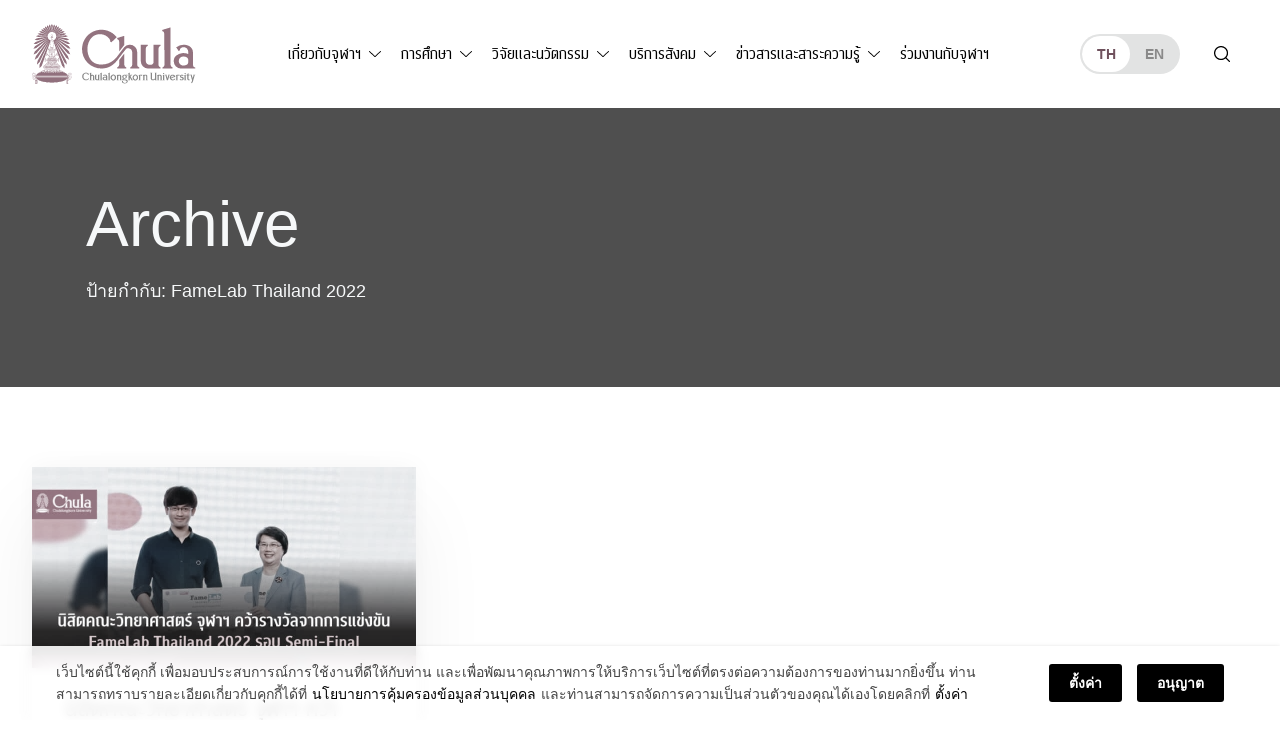

--- FILE ---
content_type: text/html; charset=UTF-8
request_url: https://www.chula.ac.th/tag/famelab-thailand-2022/
body_size: 24953
content:
<!doctype html>
<html lang="th">
<head>
<meta charset="UTF-8">
<meta name="viewport" content="width=device-width, initial-scale=1">
<link rel="profile" href="https://gmpg.org/xfn/11">
<meta name='robots' content='noindex, follow' />

	<!-- This site is optimized with the Yoast SEO plugin v23.5 - https://yoast.com/wordpress/plugins/seo/ -->
	<title>FameLab Thailand 2022 Archives &#8211; จุฬาลงกรณ์มหาวิทยาลัย</title>
	<meta property="og:locale" content="th_TH" />
	<meta property="og:type" content="article" />
	<meta property="og:title" content="FameLab Thailand 2022 Archives &#8211; จุฬาลงกรณ์มหาวิทยาลัย" />
	<meta property="og:url" content="https://www.chula.ac.th/tag/famelab-thailand-2022/" />
	<meta property="og:site_name" content="จุฬาลงกรณ์มหาวิทยาลัย" />
	<meta property="og:image" content="https://www.chula.ac.th/wp-content/uploads/2021/04/Chula-Rank-1-FB-sharer.jpg" />
	<meta property="og:image:width" content="1200" />
	<meta property="og:image:height" content="630" />
	<meta property="og:image:type" content="image/jpeg" />
	<meta name="twitter:card" content="summary_large_image" />
	<meta name="twitter:site" content="@ChulalongkornU" />
	<script type="application/ld+json" class="yoast-schema-graph">{"@context":"https://schema.org","@graph":[{"@type":"CollectionPage","@id":"https://www.chula.ac.th/tag/famelab-thailand-2022/","url":"https://www.chula.ac.th/tag/famelab-thailand-2022/","name":"FameLab Thailand 2022 Archives &#8211; จุฬาลงกรณ์มหาวิทยาลัย","isPartOf":{"@id":"https://www.chula.ac.th/#website"},"breadcrumb":{"@id":"https://www.chula.ac.th/tag/famelab-thailand-2022/#breadcrumb"},"inLanguage":"th"},{"@type":"BreadcrumbList","@id":"https://www.chula.ac.th/tag/famelab-thailand-2022/#breadcrumb","itemListElement":[{"@type":"ListItem","position":1,"name":"Home","item":"https://www.chula.ac.th/"},{"@type":"ListItem","position":2,"name":"FameLab Thailand 2022"}]},{"@type":"WebSite","@id":"https://www.chula.ac.th/#website","url":"https://www.chula.ac.th/","name":"จุฬาลงกรณ์มหาวิทยาลัย","description":"","potentialAction":[{"@type":"SearchAction","target":{"@type":"EntryPoint","urlTemplate":"https://www.chula.ac.th/?s={search_term_string}"},"query-input":{"@type":"PropertyValueSpecification","valueRequired":true,"valueName":"search_term_string"}}],"inLanguage":"th"}]}</script>
	<!-- / Yoast SEO plugin. -->


<style id='classic-theme-styles-inline-css'>
/*! This file is auto-generated */
.wp-block-button__link{color:#fff;background-color:#32373c;border-radius:9999px;box-shadow:none;text-decoration:none;padding:calc(.667em + 2px) calc(1.333em + 2px);font-size:1.125em}.wp-block-file__button{background:#32373c;color:#fff;text-decoration:none}
</style>
<style id='global-styles-inline-css'>
body{--wp--preset--color--black: #000000;--wp--preset--color--cyan-bluish-gray: #abb8c3;--wp--preset--color--white: #ffffff;--wp--preset--color--pale-pink: #f78da7;--wp--preset--color--vivid-red: #cf2e2e;--wp--preset--color--luminous-vivid-orange: #ff6900;--wp--preset--color--luminous-vivid-amber: #fcb900;--wp--preset--color--light-green-cyan: #7bdcb5;--wp--preset--color--vivid-green-cyan: #00d084;--wp--preset--color--pale-cyan-blue: #8ed1fc;--wp--preset--color--vivid-cyan-blue: #0693e3;--wp--preset--color--vivid-purple: #9b51e0;--wp--preset--color--very-light-gray: #eeeeee;--wp--preset--color--very-dark-gray: #313131;--wp--preset--color--kb-palette-1: #de5d8e;--wp--preset--color--kb-palette-2: #b43b6b;--wp--preset--color--kb-palette-3: #1d57a5;--wp--preset--color--kb-palette-4: #133664;--wp--preset--color--kb-palette-42: #000000;--wp--preset--color--kb-palette-5: #ffffff;--wp--preset--color--kb-palette-6: #888888;--wp--preset--color--kb-palette-7: #f6d1df;--wp--preset--color--kb-palette-8: #f8f9fa;--wp--preset--gradient--vivid-cyan-blue-to-vivid-purple: linear-gradient(135deg,rgba(6,147,227,1) 0%,rgb(155,81,224) 100%);--wp--preset--gradient--light-green-cyan-to-vivid-green-cyan: linear-gradient(135deg,rgb(122,220,180) 0%,rgb(0,208,130) 100%);--wp--preset--gradient--luminous-vivid-amber-to-luminous-vivid-orange: linear-gradient(135deg,rgba(252,185,0,1) 0%,rgba(255,105,0,1) 100%);--wp--preset--gradient--luminous-vivid-orange-to-vivid-red: linear-gradient(135deg,rgba(255,105,0,1) 0%,rgb(207,46,46) 100%);--wp--preset--gradient--very-light-gray-to-cyan-bluish-gray: linear-gradient(135deg,rgb(238,238,238) 0%,rgb(169,184,195) 100%);--wp--preset--gradient--cool-to-warm-spectrum: linear-gradient(135deg,rgb(74,234,220) 0%,rgb(151,120,209) 20%,rgb(207,42,186) 40%,rgb(238,44,130) 60%,rgb(251,105,98) 80%,rgb(254,248,76) 100%);--wp--preset--gradient--blush-light-purple: linear-gradient(135deg,rgb(255,206,236) 0%,rgb(152,150,240) 100%);--wp--preset--gradient--blush-bordeaux: linear-gradient(135deg,rgb(254,205,165) 0%,rgb(254,45,45) 50%,rgb(107,0,62) 100%);--wp--preset--gradient--luminous-dusk: linear-gradient(135deg,rgb(255,203,112) 0%,rgb(199,81,192) 50%,rgb(65,88,208) 100%);--wp--preset--gradient--pale-ocean: linear-gradient(135deg,rgb(255,245,203) 0%,rgb(182,227,212) 50%,rgb(51,167,181) 100%);--wp--preset--gradient--electric-grass: linear-gradient(135deg,rgb(202,248,128) 0%,rgb(113,206,126) 100%);--wp--preset--gradient--midnight: linear-gradient(135deg,rgb(2,3,129) 0%,rgb(40,116,252) 100%);--wp--preset--font-size--small: 13px;--wp--preset--font-size--medium: 20px;--wp--preset--font-size--large: 36px;--wp--preset--font-size--x-large: 42px;--wp--preset--spacing--20: 0.44rem;--wp--preset--spacing--30: 0.67rem;--wp--preset--spacing--40: 1rem;--wp--preset--spacing--50: 1.5rem;--wp--preset--spacing--60: 2.25rem;--wp--preset--spacing--70: 3.38rem;--wp--preset--spacing--80: 5.06rem;--wp--preset--shadow--natural: 6px 6px 9px rgba(0, 0, 0, 0.2);--wp--preset--shadow--deep: 12px 12px 50px rgba(0, 0, 0, 0.4);--wp--preset--shadow--sharp: 6px 6px 0px rgba(0, 0, 0, 0.2);--wp--preset--shadow--outlined: 6px 6px 0px -3px rgba(255, 255, 255, 1), 6px 6px rgba(0, 0, 0, 1);--wp--preset--shadow--crisp: 6px 6px 0px rgba(0, 0, 0, 1);}:where(.is-layout-flex){gap: 0.5em;}:where(.is-layout-grid){gap: 0.5em;}body .is-layout-flow > .alignleft{float: left;margin-inline-start: 0;margin-inline-end: 2em;}body .is-layout-flow > .alignright{float: right;margin-inline-start: 2em;margin-inline-end: 0;}body .is-layout-flow > .aligncenter{margin-left: auto !important;margin-right: auto !important;}body .is-layout-constrained > .alignleft{float: left;margin-inline-start: 0;margin-inline-end: 2em;}body .is-layout-constrained > .alignright{float: right;margin-inline-start: 2em;margin-inline-end: 0;}body .is-layout-constrained > .aligncenter{margin-left: auto !important;margin-right: auto !important;}body .is-layout-constrained > :where(:not(.alignleft):not(.alignright):not(.alignfull)){max-width: var(--wp--style--global--content-size);margin-left: auto !important;margin-right: auto !important;}body .is-layout-constrained > .alignwide{max-width: var(--wp--style--global--wide-size);}body .is-layout-flex{display: flex;}body .is-layout-flex{flex-wrap: wrap;align-items: center;}body .is-layout-flex > *{margin: 0;}body .is-layout-grid{display: grid;}body .is-layout-grid > *{margin: 0;}:where(.wp-block-columns.is-layout-flex){gap: 2em;}:where(.wp-block-columns.is-layout-grid){gap: 2em;}:where(.wp-block-post-template.is-layout-flex){gap: 1.25em;}:where(.wp-block-post-template.is-layout-grid){gap: 1.25em;}.has-black-color{color: var(--wp--preset--color--black) !important;}.has-cyan-bluish-gray-color{color: var(--wp--preset--color--cyan-bluish-gray) !important;}.has-white-color{color: var(--wp--preset--color--white) !important;}.has-pale-pink-color{color: var(--wp--preset--color--pale-pink) !important;}.has-vivid-red-color{color: var(--wp--preset--color--vivid-red) !important;}.has-luminous-vivid-orange-color{color: var(--wp--preset--color--luminous-vivid-orange) !important;}.has-luminous-vivid-amber-color{color: var(--wp--preset--color--luminous-vivid-amber) !important;}.has-light-green-cyan-color{color: var(--wp--preset--color--light-green-cyan) !important;}.has-vivid-green-cyan-color{color: var(--wp--preset--color--vivid-green-cyan) !important;}.has-pale-cyan-blue-color{color: var(--wp--preset--color--pale-cyan-blue) !important;}.has-vivid-cyan-blue-color{color: var(--wp--preset--color--vivid-cyan-blue) !important;}.has-vivid-purple-color{color: var(--wp--preset--color--vivid-purple) !important;}.has-black-background-color{background-color: var(--wp--preset--color--black) !important;}.has-cyan-bluish-gray-background-color{background-color: var(--wp--preset--color--cyan-bluish-gray) !important;}.has-white-background-color{background-color: var(--wp--preset--color--white) !important;}.has-pale-pink-background-color{background-color: var(--wp--preset--color--pale-pink) !important;}.has-vivid-red-background-color{background-color: var(--wp--preset--color--vivid-red) !important;}.has-luminous-vivid-orange-background-color{background-color: var(--wp--preset--color--luminous-vivid-orange) !important;}.has-luminous-vivid-amber-background-color{background-color: var(--wp--preset--color--luminous-vivid-amber) !important;}.has-light-green-cyan-background-color{background-color: var(--wp--preset--color--light-green-cyan) !important;}.has-vivid-green-cyan-background-color{background-color: var(--wp--preset--color--vivid-green-cyan) !important;}.has-pale-cyan-blue-background-color{background-color: var(--wp--preset--color--pale-cyan-blue) !important;}.has-vivid-cyan-blue-background-color{background-color: var(--wp--preset--color--vivid-cyan-blue) !important;}.has-vivid-purple-background-color{background-color: var(--wp--preset--color--vivid-purple) !important;}.has-black-border-color{border-color: var(--wp--preset--color--black) !important;}.has-cyan-bluish-gray-border-color{border-color: var(--wp--preset--color--cyan-bluish-gray) !important;}.has-white-border-color{border-color: var(--wp--preset--color--white) !important;}.has-pale-pink-border-color{border-color: var(--wp--preset--color--pale-pink) !important;}.has-vivid-red-border-color{border-color: var(--wp--preset--color--vivid-red) !important;}.has-luminous-vivid-orange-border-color{border-color: var(--wp--preset--color--luminous-vivid-orange) !important;}.has-luminous-vivid-amber-border-color{border-color: var(--wp--preset--color--luminous-vivid-amber) !important;}.has-light-green-cyan-border-color{border-color: var(--wp--preset--color--light-green-cyan) !important;}.has-vivid-green-cyan-border-color{border-color: var(--wp--preset--color--vivid-green-cyan) !important;}.has-pale-cyan-blue-border-color{border-color: var(--wp--preset--color--pale-cyan-blue) !important;}.has-vivid-cyan-blue-border-color{border-color: var(--wp--preset--color--vivid-cyan-blue) !important;}.has-vivid-purple-border-color{border-color: var(--wp--preset--color--vivid-purple) !important;}.has-vivid-cyan-blue-to-vivid-purple-gradient-background{background: var(--wp--preset--gradient--vivid-cyan-blue-to-vivid-purple) !important;}.has-light-green-cyan-to-vivid-green-cyan-gradient-background{background: var(--wp--preset--gradient--light-green-cyan-to-vivid-green-cyan) !important;}.has-luminous-vivid-amber-to-luminous-vivid-orange-gradient-background{background: var(--wp--preset--gradient--luminous-vivid-amber-to-luminous-vivid-orange) !important;}.has-luminous-vivid-orange-to-vivid-red-gradient-background{background: var(--wp--preset--gradient--luminous-vivid-orange-to-vivid-red) !important;}.has-very-light-gray-to-cyan-bluish-gray-gradient-background{background: var(--wp--preset--gradient--very-light-gray-to-cyan-bluish-gray) !important;}.has-cool-to-warm-spectrum-gradient-background{background: var(--wp--preset--gradient--cool-to-warm-spectrum) !important;}.has-blush-light-purple-gradient-background{background: var(--wp--preset--gradient--blush-light-purple) !important;}.has-blush-bordeaux-gradient-background{background: var(--wp--preset--gradient--blush-bordeaux) !important;}.has-luminous-dusk-gradient-background{background: var(--wp--preset--gradient--luminous-dusk) !important;}.has-pale-ocean-gradient-background{background: var(--wp--preset--gradient--pale-ocean) !important;}.has-electric-grass-gradient-background{background: var(--wp--preset--gradient--electric-grass) !important;}.has-midnight-gradient-background{background: var(--wp--preset--gradient--midnight) !important;}.has-small-font-size{font-size: var(--wp--preset--font-size--small) !important;}.has-medium-font-size{font-size: var(--wp--preset--font-size--medium) !important;}.has-large-font-size{font-size: var(--wp--preset--font-size--large) !important;}.has-x-large-font-size{font-size: var(--wp--preset--font-size--x-large) !important;}
.wp-block-navigation a:where(:not(.wp-element-button)){color: inherit;}
:where(.wp-block-post-template.is-layout-flex){gap: 1.25em;}:where(.wp-block-post-template.is-layout-grid){gap: 1.25em;}
:where(.wp-block-columns.is-layout-flex){gap: 2em;}:where(.wp-block-columns.is-layout-grid){gap: 2em;}
.wp-block-pullquote{font-size: 1.5em;line-height: 1.6;}
</style>
<link rel='stylesheet' id='child-theme-style-bundle-theme-mobile-css' href='https://www.chula.ac.th/wp-content/themes/phrakieo/assets/css/theme.bundle.mobile.css?ver=1.0.0' media='all' />
<link rel='stylesheet' id='child-theme-style-bundle-theme-tablet-css' href='https://www.chula.ac.th/wp-content/themes/phrakieo/assets/css/theme.bundle.tablet.css?ver=1.0.0' media='all and (min-width: 768px)' />
<link rel='stylesheet' id='child-theme-style-bundle-theme-desktop-css' href='https://www.chula.ac.th/wp-content/themes/phrakieo/assets/css/theme.bundle.desktop.css?ver=1.0.0' media='all and (min-width: 1200px)' />
<link rel='stylesheet' id='child-theme-style-dropdown-nav-css' href='https://www.chula.ac.th/wp-content/themes/phrakieo/assets/css/style-theme-bs-dropdown-nav.css?ver=1.0.0' media='all' />
<link rel='stylesheet' id='child-theme-style-fonts-css' href='https://www.chula.ac.th/wp-content/themes/phrakieo/assets/css/fonts.css?ver=1.0.0' media='all' />
<link rel='stylesheet' id='child-theme-style-template-css' href='https://www.chula.ac.th/wp-content/themes/phrakieo/assets/css/style-template.css?ver=1.1.18' media='all' />
<link rel='stylesheet' id='theme-style-theme-style-css' href='https://www.chula.ac.th/wp-content/themes/phrakieo/assets/css/style.css?ver=1.1.18' media='all' />
<link rel='stylesheet' id='designil-pdpa-public-css' href='https://www.chula.ac.th/wp-content/plugins/designil-pdpa/public/assets/css/designil-pdpa-public.min.css?ver=3.0.2' media='all' />
<link rel='stylesheet' id='designil-pdpa-style-css' href='https://www.chula.ac.th/wp-content/designil-pdpa/designil-pdpa-style_th.min.css?ver=dc4b0f112cc002be1cb1b3408656aa2e' media='all' />
<link rel='stylesheet' id='magnific_pop_css-css' href='https://www.chula.ac.th/wp-content/plugins/kadence-galleries/assets/magnific/magnific-popup-light.css?ver=1.3.2' media='all' />
<link rel='stylesheet' id='kt-galleries-css-css' href='https://www.chula.ac.th/wp-content/plugins/kadence-galleries/assets/css/kadence-galleries.css?ver=1.3.2' media='all' />
<style id='kadence-blocks-global-variables-inline-css'>
:root {--global-kb-font-size-sm:clamp(0.8rem, 0.73rem + 0.217vw, 0.9rem);--global-kb-font-size-md:clamp(1.1rem, 0.995rem + 0.326vw, 1.25rem);--global-kb-font-size-lg:clamp(1.75rem, 1.576rem + 0.543vw, 2rem);--global-kb-font-size-xl:clamp(2.25rem, 1.728rem + 1.63vw, 3rem);--global-kb-font-size-xxl:clamp(2.5rem, 1.456rem + 3.26vw, 4rem);--global-kb-font-size-xxxl:clamp(2.75rem, 0.489rem + 7.065vw, 6rem);}:root {--global-palette1: #3182CE;--global-palette2: #2B6CB0;--global-palette3: #1A202C;--global-palette4: #2D3748;--global-palette5: #4A5568;--global-palette6: #718096;--global-palette7: #EDF2F7;--global-palette8: #F7FAFC;--global-palette9: #ffffff;}
</style>
<style id="kadence_blocks_palette_css">:root .has-kb-palette-1-color{color:#de5d8e}:root .has-kb-palette-1-background-color{background-color:#de5d8e}:root .has-kb-palette-2-color{color:#b43b6b}:root .has-kb-palette-2-background-color{background-color:#b43b6b}:root .has-kb-palette-3-color{color:#1d57a5}:root .has-kb-palette-3-background-color{background-color:#1d57a5}:root .has-kb-palette-4-color{color:#133664}:root .has-kb-palette-4-background-color{background-color:#133664}:root .has-kb-palette-42-color{color:#000000}:root .has-kb-palette-42-background-color{background-color:#000000}:root .has-kb-palette-5-color{color:#ffffff}:root .has-kb-palette-5-background-color{background-color:#ffffff}:root .has-kb-palette-6-color{color:#888888}:root .has-kb-palette-6-background-color{background-color:#888888}:root .has-kb-palette-7-color{color:#f6d1df}:root .has-kb-palette-7-background-color{background-color:#f6d1df}:root .has-kb-palette-8-color{color:#f8f9fa}:root .has-kb-palette-8-background-color{background-color:#f8f9fa}</style>
		<script>
		(function(h,o,t,j,a,r){
			h.hj=h.hj||function(){(h.hj.q=h.hj.q||[]).push(arguments)};
			h._hjSettings={hjid:2291244,hjsv:5};
			a=o.getElementsByTagName('head')[0];
			r=o.createElement('script');r.async=1;
			r.src=t+h._hjSettings.hjid+j+h._hjSettings.hjsv;
			a.appendChild(r);
		})(window,document,'//static.hotjar.com/c/hotjar-','.js?sv=');
		</script>
		<link rel="icon" href="https://www.chula.ac.th/wp-content/uploads/2021/01/cropped-logo-favicon-512x512-1-1-32x32.png" sizes="32x32" />
<link rel="icon" href="https://www.chula.ac.th/wp-content/uploads/2021/01/cropped-logo-favicon-512x512-1-1-192x192.png" sizes="192x192" />
<link rel="apple-touch-icon" href="https://www.chula.ac.th/wp-content/uploads/2021/01/cropped-logo-favicon-512x512-1-1-180x180.png" />
<meta name="msapplication-TileImage" content="https://www.chula.ac.th/wp-content/uploads/2021/01/cropped-logo-favicon-512x512-1-1-270x270.png" />
<style>
	html {
		filter: grayscale(75%);
		-webkit-filter: grayscale(75%);
	}
</style>
<meta name="generator" content="WP Rocket 3.19.3" data-wpr-features="wpr_preload_links wpr_desktop" /></head>
<body class="archive tag tag-famelab-thailand-2022 tag-41615 hfeed no-sidebar">
<div data-rocket-location-hash="54257ff4dc2eb7aae68fa23eb5f11e06" id="page" class="site">
	<a class="skip-link screen-reader-text" href="#primary">Skip to content</a>
	<header data-rocket-location-hash="c68188da780f11c554c4d18cceaef351" id="header">
		<nav class="navbar navbar-expand-lg navbar-light">
			<div class="container-outer">
				<div class="container-inner wrapper-big">
					<div class="row g-0 align-items-center">
						<div class="col-auto header-brand order-0">
							<div id="logo"><a href="https://www.chula.ac.th/"><div id="logo-dark" class="logo-chula"></div><div id="logo-light" class="logo-chula"></div></a></div>
						</div>
						<div class="col-auto header-languages order-2 order-sm-1 order-lg-3 d-none d-sm-block ms-auto ms-lg-auto me-0">
							<ul class="language-switcher">
									<li class="lang-item lang-item-44 lang-item-th current-lang lang-item-first"><a lang="th" hreflang="th" href="https://www.chula.ac.th/tag/famelab-thailand-2022/" aria-current="true">th</a></li>
	<li class="lang-item lang-item-63 lang-item-en no-translation"><a lang="en-US" hreflang="en-US" href="https://www.chula.ac.th/en/">en</a></li>
							</ul>
						</div>
						<div class="col-auto header-actions order-1 order-sm-2 order-lg-4 d-flex ms-auto ms-sm-0 me-0">
							<button id="search-open" class="searchsite-toggler" type="button" aria-label="Toggle search"></button>
							<button id="navbar-toggler" class="navbar-toggler collapsed" type="button" data-bs-toggle="collapse" data-bs-target="#navbarMobile" aria-controls="navbarMobile" aria-expanded="false" aria-label="Toggle navigation">
								<span class="hamburger"></span>
							</button>
						</div>
						<div class="col-12 col-lg header-menus order-3 order-lg-1">
							<div class="collapse navbar-collapse" id="navbarMobile">
								<ul class="language-switcher ms-auto d-sm-none">
										<li class="lang-item lang-item-44 lang-item-th current-lang lang-item-first"><a lang="th" hreflang="th" href="https://www.chula.ac.th/tag/famelab-thailand-2022/" aria-current="true">th</a></li>
	<li class="lang-item lang-item-63 lang-item-en no-translation"><a lang="en-US" hreflang="en-US" href="https://www.chula.ac.th/en/">en</a></li>
								</ul>
								<ul id="menu-primary" class="d-lg-none navbar-nav me-auto mb-4 "><li  id="menu-item-1334" class="menu-item menu-item-type-post_type menu-item-object-page menu-item-home nav-item nav-item-1334"><a href="https://www.chula.ac.th/" class="nav-link ">หน้าแรก</a></li>
<li  id="menu-item-2517" class="menu-item menu-item-type-post_type menu-item-object-page menu-item-has-children dropdown nav-item nav-item-2517 menu_parent"><a href="https://www.chula.ac.th/about/" class="nav-link  dropdown-toggle" id="menu-item-dropdown-2517" aria-haspopup="true" aria-expanded="false">เกี่ยวกับจุฬาฯ</a>
<div class="dropdown-positioner"><ul class="dropdown-menu  depth-0" aria-labelledby="menu-item-dropdown-2517" >
	<li  id="menu-item-1308" class="menu-item menu-item-type-post_type menu-item-object-page menu-item-has-children dropdown nav-item nav-item-1308 dropdown-menu-end menu_parent"><a href="https://www.chula.ac.th/about/overview/" class="dropdown-item  dropdown-toggle" id="menu-item-dropdown-1308" aria-haspopup="true" aria-expanded="false">รู้จักจุฬาฯ</a>
	<div class="dropdown-positioner"><ul class="dropdown-menu sub-menu  depth-1" aria-labelledby="menu-item-dropdown-1308" >
		<li  id="menu-item-124071" class="menu-item menu-item-type-post_type menu-item-object-page nav-item nav-item-124071"><a href="https://www.chula.ac.th/about/overview/introduction-to-chula/" class="dropdown-item ">แนะนำจุฬาฯ</a></li>
		<li  id="menu-item-1318" class="menu-item menu-item-type-post_type menu-item-object-page nav-item nav-item-1318"><a href="https://www.chula.ac.th/about/overview/history/" class="dropdown-item ">ประวัติจุฬาฯ</a></li>
		<li  id="menu-item-8899" class="menu-item menu-item-type-post_type menu-item-object-page nav-item nav-item-8899"><a href="https://www.chula.ac.th/about/overview/main-mission/" class="dropdown-item ">ภารกิจหลัก</a></li>
		<li  id="menu-item-2362" class="menu-item menu-item-type-post_type menu-item-object-page nav-item nav-item-2362"><a href="https://www.chula.ac.th/about/overview/cu100/" class="dropdown-item ">จุฬาฯ 100 ปี</a></li>
		<li  id="menu-item-1309" class="menu-item menu-item-type-post_type menu-item-object-page nav-item nav-item-1309"><a href="https://www.chula.ac.th/about/overview/facts-and-stats/" class="dropdown-item ">ข้อมูลและสถิติ</a></li>
		<li  id="menu-item-20353" class="menu-item menu-item-type-post_type menu-item-object-page nav-item nav-item-20353"><a href="https://www.chula.ac.th/about/overview/organization-chart/" class="dropdown-item ">โครงสร้างองค์กร</a></li>
		<li  id="menu-item-2398" class="menu-item menu-item-type-post_type menu-item-object-page nav-item nav-item-2398"><a href="https://www.chula.ac.th/about/overview/council/" class="dropdown-item ">สภามหาวิทยาลัย</a></li>
		<li  id="menu-item-32030" class="menu-item menu-item-type-post_type menu-item-object-page nav-item nav-item-32030"><a href="https://www.chula.ac.th/about/overview/transparency/" class="dropdown-item ">การเปิดเผยข้อมูลสู่สาธารณะ</a></li>
		<li  id="menu-item-75079" class="menu-item menu-item-type-post_type menu-item-object-page nav-item nav-item-75079"><a href="https://www.chula.ac.th/about/overview/personal-data-protection-policy/" class="dropdown-item ">นโยบายการคุ้มครองข้อมูลส่วนบุคคล</a></li>
	</ul>
</li>
	<li  id="menu-item-2521" class="menu-item menu-item-type-post_type menu-item-object-page menu-item-has-children dropdown nav-item nav-item-2521 dropdown-menu-end menu_parent"><a href="https://www.chula.ac.th/about/administration/" class="dropdown-item  dropdown-toggle" id="menu-item-dropdown-2521" aria-haspopup="true" aria-expanded="false">การบริหาร</a>
	<div class="dropdown-positioner"><ul class="dropdown-menu sub-menu  depth-1" aria-labelledby="menu-item-dropdown-2521" >
		<li  id="menu-item-1311" class="menu-item menu-item-type-post_type menu-item-object-page nav-item nav-item-1311"><a href="https://www.chula.ac.th/about/administration/the-president-and-administrative-board/" class="dropdown-item ">คณะผู้บริหาร</a></li>
		<li  id="menu-item-1320" class="menu-item menu-item-type-post_type menu-item-object-page nav-item nav-item-1320"><a href="https://www.chula.ac.th/about/administration/vision-and-strategy/" class="dropdown-item ">วิสัยทัศน์และยุทธศาสตร์</a></li>
	</ul>
</li>
	<li  id="menu-item-1321" class="menu-item menu-item-type-post_type menu-item-object-page menu-item-has-children dropdown nav-item nav-item-1321 dropdown-menu-end menu_parent"><a href="https://www.chula.ac.th/about/symbols/" class="dropdown-item  dropdown-toggle" id="menu-item-dropdown-1321" aria-haspopup="true" aria-expanded="false">อัตลักษณ์มหาวิทยาลัย</a>
	<div class="dropdown-positioner"><ul class="dropdown-menu sub-menu  depth-1" aria-labelledby="menu-item-dropdown-1321" >
		<li  id="menu-item-1325" class="menu-item menu-item-type-post_type menu-item-object-page nav-item nav-item-1325"><a href="https://www.chula.ac.th/about/symbols/phra-kieo/" class="dropdown-item ">พระเกี้ยว</a></li>
		<li  id="menu-item-1326" class="menu-item menu-item-type-post_type menu-item-object-page nav-item nav-item-1326"><a href="https://www.chula.ac.th/about/symbols/the-colour-pink/" class="dropdown-item ">สีชมพู</a></li>
		<li  id="menu-item-1324" class="menu-item menu-item-type-post_type menu-item-object-page nav-item nav-item-1324"><a href="https://www.chula.ac.th/about/symbols/rain-tree/" class="dropdown-item ">ต้นจามจุรี</a></li>
		<li  id="menu-item-1329" class="menu-item menu-item-type-post_type menu-item-object-page nav-item nav-item-1329"><a href="https://www.chula.ac.th/about/symbols/academic-gown/" class="dropdown-item ">เสื้อครุยพระราชทาน</a></li>
		<li  id="menu-item-1323" class="menu-item menu-item-type-post_type menu-item-object-page nav-item nav-item-1323"><a href="https://www.chula.ac.th/about/symbols/uniform/" class="dropdown-item ">ชุดนิสิต</a></li>
		<li  id="menu-item-5156" class="menu-item menu-item-type-post_type menu-item-object-page nav-item nav-item-5156"><a href="https://www.chula.ac.th/about/symbols/songs/" class="dropdown-item ">เพลงมหาวิทยาลัย</a></li>
		<li  id="menu-item-1322" class="menu-item menu-item-type-post_type menu-item-object-page nav-item nav-item-1322"><a href="https://www.chula.ac.th/about/symbols/degree/" class="dropdown-item ">ชื่อปริญญา อักษรย่อปริญญา</a></li>
		<li  id="menu-item-2390" class="menu-item menu-item-type-post_type menu-item-object-page nav-item nav-item-2390"><a href="https://www.chula.ac.th/about/symbols/identity/" class="dropdown-item ">แบรนด์จุฬาฯ</a></li>
	</ul>
</li>
	<li  id="menu-item-2469" class="menu-item menu-item-type-post_type menu-item-object-page menu-item-has-children dropdown nav-item nav-item-2469 dropdown-menu-end menu_parent"><a href="https://www.chula.ac.th/about/green-university/" class="dropdown-item  dropdown-toggle" id="menu-item-dropdown-2469" aria-haspopup="true" aria-expanded="false">Green University</a>
	<div class="dropdown-positioner"><ul class="dropdown-menu sub-menu  depth-1" aria-labelledby="menu-item-dropdown-2469" >
		<li  id="menu-item-2468" class="menu-item menu-item-type-post_type menu-item-object-page nav-item nav-item-2468"><a href="https://www.chula.ac.th/about/green-university/cu-zero-waste/" class="dropdown-item ">CU Zero Waste</a></li>
		<li  id="menu-item-2745" class="menu-item menu-item-type-post_type menu-item-object-page nav-item nav-item-2745"><a href="https://www.chula.ac.th/about/green-university/cu-shuttle-bus/" class="dropdown-item ">CU Shuttle Bus</a></li>
		<li  id="menu-item-24534" class="menu-item menu-item-type-post_type menu-item-object-page nav-item nav-item-24534"><a href="https://www.chula.ac.th/about/green-university/muvmi/" class="dropdown-item ">MuvMi</a></li>
	</ul>
</li>
	<li  id="menu-item-42735" class="menu-item menu-item-type-post_type menu-item-object-page menu-item-has-children dropdown nav-item nav-item-42735 dropdown-menu-end menu_parent"><a href="https://www.chula.ac.th/about/giving/" class="dropdown-item  dropdown-toggle" id="menu-item-dropdown-42735" aria-haspopup="true" aria-expanded="false">บริจาคให้จุฬาฯ</a>
	<div class="dropdown-positioner"><ul class="dropdown-menu sub-menu  depth-1" aria-labelledby="menu-item-dropdown-42735" >
		<li  id="menu-item-4876" class="menu-item menu-item-type-post_type menu-item-object-page nav-item nav-item-4876"><a href="https://www.chula.ac.th/about/giving/why-giving/" class="dropdown-item ">เหตุผลที่…ทำไมต้องบริจาคให้จุฬาฯ</a></li>
		<li  id="menu-item-42736" class="menu-item menu-item-type-post_type menu-item-object-page nav-item nav-item-42736"><a href="https://www.chula.ac.th/about/giving/edonation/" class="dropdown-item ">ระบบบริจาคอิเล็กทรอนิกส์</a></li>
		<li  id="menu-item-42737" class="menu-item menu-item-type-post_type menu-item-object-page nav-item nav-item-42737"><a href="https://www.chula.ac.th/about/giving/giving-application-form/" class="dropdown-item ">เริ่มต้นบริจาค</a></li>
	</ul>
</li>
</ul>
</li>
<li  id="menu-item-2534" class="menu-item menu-item-type-post_type menu-item-object-page menu-item-has-children dropdown nav-item nav-item-2534 menu_parent"><a href="https://www.chula.ac.th/academics/" class="nav-link  dropdown-toggle" id="menu-item-dropdown-2534" aria-haspopup="true" aria-expanded="false">การศึกษา</a>
<div class="dropdown-positioner"><ul class="dropdown-menu  depth-0" aria-labelledby="menu-item-dropdown-2534" >
	<li  id="menu-item-2740" class="menu-item menu-item-type-post_type menu-item-object-page nav-item nav-item-2740"><a href="https://www.chula.ac.th/academics/academic-units/faculties-and-schools/" class="dropdown-item ">คณะและสำนักวิชา</a></li>
	<li  id="menu-item-4938" class="menu-item menu-item-type-post_type menu-item-object-page nav-item nav-item-4938"><a href="https://www.chula.ac.th/academics/academic-units/colleges-and-institutes/" class="dropdown-item ">วิทยาลัยและสถาบัน</a></li>
	<li  id="menu-item-37751" class="menu-item menu-item-type-custom menu-item-object-custom menu-item-has-children dropdown nav-item nav-item-37751 dropdown-menu-end menu_parent"><a href="#" class="dropdown-item  dropdown-toggle" id="menu-item-dropdown-37751" aria-haspopup="true" aria-expanded="false">หลักสูตร</a>
	<div class="dropdown-positioner"><ul class="dropdown-menu sub-menu  depth-1" aria-labelledby="menu-item-dropdown-37751" >
		<li  id="menu-item-2542" class="menu-item menu-item-type-post_type menu-item-object-page nav-item nav-item-2542"><a href="https://www.chula.ac.th/academics/programs/thai-programs/" class="dropdown-item ">หลักสูตรที่เปิดสอน</a></li>
		<li  id="menu-item-2543" class="menu-item menu-item-type-post_type menu-item-object-page nav-item nav-item-2543"><a href="https://www.chula.ac.th/academics/programs/international-programs/" class="dropdown-item ">หลักสูตรนานาชาติ</a></li>
		<li  id="menu-item-13370" class="menu-item menu-item-type-post_type menu-item-object-page nav-item nav-item-13370"><a href="https://www.chula.ac.th/academics/programs/short-programs/" class="dropdown-item ">หลักสูตรระยะสั้น</a></li>
	</ul>
</li>
	<li  id="menu-item-2535" class="menu-item menu-item-type-post_type menu-item-object-page menu-item-has-children dropdown nav-item nav-item-2535 dropdown-menu-end menu_parent"><a href="https://www.chula.ac.th/academics/admissions/" class="dropdown-item  dropdown-toggle" id="menu-item-dropdown-2535" aria-haspopup="true" aria-expanded="false">การสมัครเข้าศึกษา</a>
	<div class="dropdown-positioner"><ul class="dropdown-menu sub-menu  depth-1" aria-labelledby="menu-item-dropdown-2535" >
		<li  id="menu-item-2536" class="menu-item menu-item-type-post_type menu-item-object-page nav-item nav-item-2536"><a href="https://www.chula.ac.th/academics/admissions/undergraduate-admission/" class="dropdown-item ">การสมัครเข้าศึกษาระดับปริญญาบัณฑิต</a></li>
		<li  id="menu-item-2541" class="menu-item menu-item-type-post_type menu-item-object-page nav-item nav-item-2541"><a href="https://www.chula.ac.th/academics/admissions/graduate-admission/" class="dropdown-item ">การสมัครเข้าศึกษาระดับบัณฑิตศึกษา</a></li>
		<li  id="menu-item-2546" class="menu-item menu-item-type-post_type menu-item-object-page nav-item nav-item-2546"><a href="https://www.chula.ac.th/academics/admissions/tuition-and-fees/" class="dropdown-item ">ค่าธรรมเนียมการศึกษา</a></li>
		<li  id="menu-item-2549" class="menu-item menu-item-type-post_type menu-item-object-page nav-item nav-item-2549"><a href="https://www.chula.ac.th/academics/admissions/scholarships/" class="dropdown-item ">ทุนการศึกษา</a></li>
	</ul>
</li>
	<li  id="menu-item-42893" class="menu-item menu-item-type-post_type menu-item-object-page menu-item-has-children dropdown nav-item nav-item-42893 dropdown-menu-end menu_parent"><a href="https://www.chula.ac.th/academics/academic-units/" class="dropdown-item  dropdown-toggle" id="menu-item-dropdown-42893" aria-haspopup="true" aria-expanded="false">หน่วยงานการศึกษา</a>
	<div class="dropdown-positioner"><ul class="dropdown-menu sub-menu  depth-1" aria-labelledby="menu-item-dropdown-42893" >
		<li  id="menu-item-42897" class="menu-item menu-item-type-post_type menu-item-object-page nav-item nav-item-42897"><a href="https://www.chula.ac.th/academics/academic-units/faculties-schools-colleges-institutes/" class="dropdown-item ">คณะ วิทยาลัย และสถาบัน</a></li>
		<li  id="menu-item-2586" class="menu-item menu-item-type-post_type menu-item-object-page nav-item nav-item-2586"><a href="https://www.chula.ac.th/academics/academic-units/registrar/" class="dropdown-item ">สำนักงานการทะเบียน</a></li>
		<li  id="menu-item-2585" class="menu-item menu-item-type-post_type menu-item-object-page nav-item nav-item-2585"><a href="https://www.chula.ac.th/academics/academic-units/it/" class="dropdown-item ">สำนักบริหารเทคโนโลยีสารสนเทศ</a></li>
		<li  id="menu-item-2584" class="menu-item menu-item-type-post_type menu-item-object-page nav-item nav-item-2584"><a href="https://www.chula.ac.th/academics/academic-units/studentaffair/" class="dropdown-item ">สำนักบริหารกิจการนิสิต</a></li>
		<li  id="menu-item-2583" class="menu-item menu-item-type-post_type menu-item-object-page nav-item nav-item-2583"><a href="https://www.chula.ac.th/academics/academic-units/sgcu/" class="dropdown-item ">องค์การบริหารสโมสรนิสิตจุฬาฯ (อบจ.)</a></li>
		<li  id="menu-item-20076" class="menu-item menu-item-type-custom menu-item-object-custom nav-item nav-item-20076"><a href="http://www.gened.chula.ac.th/" class="dropdown-item ">ศูนย์การศึกษาทั่วไป</a></li>
		<li  id="menu-item-2578" class="menu-item menu-item-type-post_type menu-item-object-page nav-item nav-item-2578"><a href="https://www.chula.ac.th/academics/academic-units/mycourseville/" class="dropdown-item ">การประเมินการเรียนการสอนรายวิชา</a></li>
	</ul>
</li>
	<li  id="menu-item-2590" class="menu-item menu-item-type-post_type menu-item-object-page menu-item-has-children dropdown nav-item nav-item-2590 dropdown-menu-end menu_parent"><a href="https://www.chula.ac.th/academics/life-at-cu/" class="dropdown-item  dropdown-toggle" id="menu-item-dropdown-2590" aria-haspopup="true" aria-expanded="false">บริการนิสิต</a>
	<div class="dropdown-positioner"><ul class="dropdown-menu sub-menu  depth-1" aria-labelledby="menu-item-dropdown-2590" >
		<li  id="menu-item-2582" class="menu-item menu-item-type-post_type menu-item-object-page nav-item nav-item-2582"><a href="https://www.chula.ac.th/academics/life-at-cu/cu-health-service-center/" class="dropdown-item ">ศูนย์บริการสุขภาพแห่งจุฬาฯ</a></li>
		<li  id="menu-item-2581" class="menu-item menu-item-type-post_type menu-item-object-page nav-item nav-item-2581"><a href="https://www.chula.ac.th/academics/life-at-cu/cu-student-wellness/" class="dropdown-item ">หน่วยส่งเสริมสุขภาวะนิสิต (Chula Student Wellness)</a></li>
		<li  id="menu-item-2579" class="menu-item menu-item-type-post_type menu-item-object-page nav-item nav-item-2579"><a href="https://www.chula.ac.th/academics/life-at-cu/learning-innovation-center/" class="dropdown-item ">ศูนย์นวัตกรรมการเรียนรู้ (CHULA MOOC)</a></li>
		<li  id="menu-item-2577" class="menu-item menu-item-type-post_type menu-item-object-page nav-item nav-item-2577"><a href="https://www.chula.ac.th/academics/life-at-cu/cuvip/" class="dropdown-item ">CUVIP</a></li>
		<li  id="menu-item-2575" class="menu-item menu-item-type-post_type menu-item-object-page nav-item nav-item-2575"><a href="https://www.chula.ac.th/academics/life-at-cu/dormitory/" class="dropdown-item ">หอพัก</a></li>
	</ul>
</li>
</ul>
</li>
<li  id="menu-item-1294" class="menu-item menu-item-type-post_type menu-item-object-page menu-item-has-children dropdown nav-item nav-item-1294 menu_parent"><a href="https://www.chula.ac.th/research-and-innovation/" class="nav-link  dropdown-toggle" id="menu-item-dropdown-1294" aria-haspopup="true" aria-expanded="false">วิจัยและนวัตกรรม</a>
<div class="dropdown-positioner"><ul class="dropdown-menu  depth-0" aria-labelledby="menu-item-dropdown-1294" >
	<li  id="menu-item-156261" class="menu-item menu-item-type-post_type menu-item-object-page nav-item nav-item-156261"><a href="https://www.chula.ac.th/innovation-products/" class="dropdown-item ">ผลิตภัณฑ์นวัตกรรม</a></li>
	<li  id="menu-item-2330" class="menu-item menu-item-type-post_type menu-item-object-page nav-item nav-item-2330"><a href="https://www.chula.ac.th/research-and-innovation/implemented-research/" class="dropdown-item ">งานวิจัยที่นำไปใช้ประโยชน์</a></li>
	<li  id="menu-item-1296" class="menu-item menu-item-type-post_type menu-item-object-page nav-item nav-item-1296"><a href="https://www.chula.ac.th/research-and-innovation/cuir/" class="dropdown-item ">คลังปัญญาจุฬาฯ</a></li>
	<li  id="menu-item-2719" class="menu-item menu-item-type-post_type menu-item-object-page nav-item nav-item-2719"><a href="https://www.chula.ac.th/research-and-innovation/cop/" class="dropdown-item ">ค้นหาประชาคมวิชาการ</a></li>
	<li  id="menu-item-1297" class="menu-item menu-item-type-post_type menu-item-object-page nav-item nav-item-1297"><a href="https://www.chula.ac.th/research-and-innovation/chulapedia/" class="dropdown-item ">จุฬาฯ วิทยานุกรม</a></li>
	<li  id="menu-item-2713" class="menu-item menu-item-type-post_type menu-item-object-page nav-item nav-item-2713"><a href="https://www.chula.ac.th/research-and-innovation/siam-innovation-district/" class="dropdown-item ">Siam Innovation District</a></li>
	<li  id="menu-item-2712" class="menu-item menu-item-type-post_type menu-item-object-page nav-item nav-item-2712"><a href="https://www.chula.ac.th/research-and-innovation/cu-innovation-hub/" class="dropdown-item ">CU Innovation Hub</a></li>
	<li  id="menu-item-9869" class="menu-item menu-item-type-post_type menu-item-object-page nav-item nav-item-9869"><a href="https://www.chula.ac.th/research-and-innovation/rspgchula/" class="dropdown-item ">อพสธ จุฬาฯ</a></li>
</ul>
</li>
<li  id="menu-item-1300" class="menu-item menu-item-type-post_type menu-item-object-page menu-item-has-children dropdown nav-item nav-item-1300 menu_parent"><a href="https://www.chula.ac.th/cu-services/" class="nav-link  dropdown-toggle" id="menu-item-dropdown-1300" aria-haspopup="true" aria-expanded="false">บริการสังคม</a>
<div class="dropdown-positioner"><ul class="dropdown-menu  depth-0" aria-labelledby="menu-item-dropdown-1300" >
	<li  id="menu-item-2665" class="menu-item menu-item-type-post_type menu-item-object-page menu-item-has-children dropdown nav-item nav-item-2665 dropdown-menu-end menu_parent"><a href="https://www.chula.ac.th/cu-services/academic-services/" class="dropdown-item  dropdown-toggle" id="menu-item-dropdown-2665" aria-haspopup="true" aria-expanded="false">บริการวิชาการ</a>
	<div class="dropdown-positioner"><ul class="dropdown-menu sub-menu  depth-1" aria-labelledby="menu-item-dropdown-2665" >
		<li  id="menu-item-2666" class="menu-item menu-item-type-post_type menu-item-object-page nav-item nav-item-2666"><a href="https://www.chula.ac.th/cu-services/academic-services/chulalongkorn-university-academic-testing-center/" class="dropdown-item ">ศูนย์ทดสอบทางวิชาการแห่งจุฬาฯ</a></li>
		<li  id="menu-item-2669" class="menu-item menu-item-type-post_type menu-item-object-page nav-item nav-item-2669"><a href="https://www.chula.ac.th/cu-services/academic-services/chalermprakiat-center-of-translation-and-interpretation/" class="dropdown-item ">ศูนย์การแปลและการล่ามเฉลิมพระเกียรติ</a></li>
		<li  id="menu-item-2670" class="menu-item menu-item-type-post_type menu-item-object-page nav-item nav-item-2670"><a href="https://www.chula.ac.th/cu-services/academic-services/legal-aid-center/" class="dropdown-item ">ศูนย์กฎหมายเพื่อประชาชน</a></li>
		<li  id="menu-item-2671" class="menu-item menu-item-type-post_type menu-item-object-page nav-item nav-item-2671"><a href="https://www.chula.ac.th/cu-services/academic-services/chula-unisearch/" class="dropdown-item ">ศูนย์บริการวิชาการแห่งจุฬาลงกรณ์มหาวิทยาลัย</a></li>
	</ul>
</li>
	<li  id="menu-item-2672" class="menu-item menu-item-type-post_type menu-item-object-page menu-item-has-children dropdown nav-item nav-item-2672 dropdown-menu-end menu_parent"><a href="https://www.chula.ac.th/cu-services/medical-services/" class="dropdown-item  dropdown-toggle" id="menu-item-dropdown-2672" aria-haspopup="true" aria-expanded="false">บริการทางการแพทย์</a>
	<div class="dropdown-positioner"><ul class="dropdown-menu sub-menu  depth-1" aria-labelledby="menu-item-dropdown-2672" >
		<li  id="menu-item-2673" class="menu-item menu-item-type-post_type menu-item-object-page nav-item nav-item-2673"><a href="https://www.chula.ac.th/cu-services/medical-services/osotsala-pharmacy/" class="dropdown-item ">โอสถศาลา</a></li>
		<li  id="menu-item-2674" class="menu-item menu-item-type-post_type menu-item-object-page nav-item nav-item-2674"><a href="https://www.chula.ac.th/cu-services/medical-services/dental-hospital/" class="dropdown-item ">บริการทางทันตกรรม</a></li>
		<li  id="menu-item-2677" class="menu-item menu-item-type-post_type menu-item-object-page nav-item nav-item-2677"><a href="https://www.chula.ac.th/cu-services/medical-services/physical-therapy-clinic/" class="dropdown-item ">คลินิกกายภาพบำบัด</a></li>
		<li  id="menu-item-2678" class="menu-item menu-item-type-post_type menu-item-object-page nav-item nav-item-2678"><a href="https://www.chula.ac.th/cu-services/medical-services/health-sciences-service-clinic/" class="dropdown-item ">คลินิกเทคนิคการแพทย์</a></li>
		<li  id="menu-item-2679" class="menu-item menu-item-type-post_type menu-item-object-page nav-item nav-item-2679"><a href="https://www.chula.ac.th/cu-services/medical-services/nutrition-and-dietetics-clinic/" class="dropdown-item ">คลินิกโภชนาการและการกำหนดอาหาร</a></li>
		<li  id="menu-item-2680" class="menu-item menu-item-type-post_type menu-item-object-page nav-item nav-item-2680"><a href="https://www.chula.ac.th/cu-services/medical-services/small-animal-teaching-hospital/" class="dropdown-item ">โรงพยาบาลสัตว์เล็กจุฬาฯ</a></li>
	</ul>
</li>
	<li  id="menu-item-2681" class="menu-item menu-item-type-post_type menu-item-object-page menu-item-has-children dropdown nav-item nav-item-2681 dropdown-menu-end menu_parent"><a href="https://www.chula.ac.th/cu-services/quality-assurance-services/" class="dropdown-item  dropdown-toggle" id="menu-item-dropdown-2681" aria-haspopup="true" aria-expanded="false">บริการตรวจวิเคราะห์คุณภาพ</a>
	<div class="dropdown-positioner"><ul class="dropdown-menu sub-menu  depth-1" aria-labelledby="menu-item-dropdown-2681" >
		<li  id="menu-item-2684" class="menu-item menu-item-type-post_type menu-item-object-page nav-item nav-item-2684"><a href="https://www.chula.ac.th/cu-services/quality-assurance-services/trecs/" class="dropdown-item ">ศูนย์ทดสอบวิจัยวัสดุและอุปกรณ์ทางการกีฬา (TRECS)</a></li>
		<li  id="menu-item-2685" class="menu-item menu-item-type-post_type menu-item-object-page nav-item nav-item-2685"><a href="https://www.chula.ac.th/cu-services/quality-assurance-services/the-halal-science-center/" class="dropdown-item ">ศูนย์วิทยาศาสตร์ฮาลาล</a></li>
		<li  id="menu-item-2686" class="menu-item menu-item-type-post_type menu-item-object-page nav-item nav-item-2686"><a href="https://www.chula.ac.th/cu-services/quality-assurance-services/center-of-excellence-on-hazardous-substance-management/" class="dropdown-item ">ศูนย์ความเป็นเลิศด้านการจัดการสารและของเสียอันตราย</a></li>
		<li  id="menu-item-12448" class="menu-item menu-item-type-custom menu-item-object-custom nav-item nav-item-12448"><a target="_blank" href="http://www.eric.chula.ac.th/laboratory.php" class="dropdown-item ">ตรวจสอบคุณภาพสิ่งแวดล้อม</a></li>
	</ul>
</li>
	<li  id="menu-item-2687" class="menu-item menu-item-type-post_type menu-item-object-page menu-item-has-children dropdown nav-item nav-item-2687 dropdown-menu-end menu_parent"><a href="https://www.chula.ac.th/cu-services/information-services/" class="dropdown-item  dropdown-toggle" id="menu-item-dropdown-2687" aria-haspopup="true" aria-expanded="false">สารสนเทศและการสื่อสาร</a>
	<div class="dropdown-positioner"><ul class="dropdown-menu sub-menu  depth-1" aria-labelledby="menu-item-dropdown-2687" >
		<li  id="menu-item-2688" class="menu-item menu-item-type-post_type menu-item-object-page nav-item nav-item-2688"><a href="https://www.chula.ac.th/cu-services/information-services/office-of-academic-resources/" class="dropdown-item ">สำนักงานวิทยทรัพยากร (หอสมุดกลาง)</a></li>
		<li  id="menu-item-2689" class="menu-item menu-item-type-post_type menu-item-object-page nav-item nav-item-2689"><a href="https://www.chula.ac.th/cu-services/information-services/cu-book-center/" class="dropdown-item ">ศูนย์หนังสือแห่งจุฬาฯ</a></li>
		<li  id="menu-item-2690" class="menu-item menu-item-type-post_type menu-item-object-page nav-item nav-item-2690"><a href="https://www.chula.ac.th/cu-services/information-services/cu-press/" class="dropdown-item ">สำนักพิมพ์แห่งจุฬาฯ</a></li>
		<li  id="menu-item-2691" class="menu-item menu-item-type-post_type menu-item-object-page nav-item nav-item-2691"><a href="https://www.chula.ac.th/cu-services/information-services/cu-printing-house/" class="dropdown-item ">สำนักพิมพ์จุฬาลงกรณ์มหาวิทยาลัย</a></li>
		<li  id="menu-item-2692" class="menu-item menu-item-type-post_type menu-item-object-page nav-item nav-item-2692"><a href="https://www.chula.ac.th/cu-services/information-services/cu-radio/" class="dropdown-item ">สถานีวิทยุแห่งจุฬาฯ</a></li>
	</ul>
</li>
	<li  id="menu-item-2693" class="menu-item menu-item-type-post_type menu-item-object-page menu-item-has-children dropdown nav-item nav-item-2693 dropdown-menu-end menu_parent"><a href="https://www.chula.ac.th/cu-services/creative-space/" class="dropdown-item  dropdown-toggle" id="menu-item-dropdown-2693" aria-haspopup="true" aria-expanded="false">พื้นที่สร้างสรรค์</a>
	<div class="dropdown-positioner"><ul class="dropdown-menu sub-menu  depth-1" aria-labelledby="menu-item-dropdown-2693" >
		<li  id="menu-item-2714" class="menu-item menu-item-type-post_type menu-item-object-page nav-item nav-item-2714"><a href="https://www.chula.ac.th/cu-services/creative-space/center-of-learning-network-for-the-region/" class="dropdown-item ">ศูนย์เครือข่ายการเรียนรู้เพื่อภูมิภาค</a></li>
		<li  id="menu-item-2694" class="menu-item menu-item-type-post_type menu-item-object-page nav-item nav-item-2694"><a href="https://www.chula.ac.th/cu-services/creative-space/cu-sports-complex/" class="dropdown-item ">ศูนย์กีฬาแห่งจุฬาลงกรณ์มหาวิทยาลัย</a></li>
		<li  id="menu-item-2695" class="menu-item menu-item-type-post_type menu-item-object-page nav-item nav-item-2695"><a href="https://www.chula.ac.th/cu-services/creative-space/cu-dharma-center/" class="dropdown-item ">ธรรมสถาน</a></li>
		<li  id="menu-item-2696" class="menu-item menu-item-type-post_type menu-item-object-page nav-item nav-item-2696"><a href="https://www.chula.ac.th/cu-services/creative-space/cu-centenary-park/" class="dropdown-item ">อุทยาน 100 ปี จุฬาฯ</a></li>
		<li  id="menu-item-2699" class="menu-item menu-item-type-post_type menu-item-object-page nav-item nav-item-2699"><a href="https://www.chula.ac.th/cu-services/creative-space/king-chulalongkorn-digital-archives/" class="dropdown-item ">จุฬาลงกรณ์ราชบรรณาลัย</a></li>
		<li  id="menu-item-2701" class="menu-item menu-item-type-post_type menu-item-object-page nav-item nav-item-2701"><a href="https://www.chula.ac.th/cu-services/creative-space/museums/" class="dropdown-item ">พิพิธภัณฑ์</a></li>
	</ul>
</li>
</ul>
</li>
<li  id="menu-item-1287" class="menu-item menu-item-type-post_type menu-item-object-page menu-item-has-children dropdown nav-item nav-item-1287 menu_parent"><a href="https://www.chula.ac.th/news-and-knowledge/" class="nav-link  dropdown-toggle" id="menu-item-dropdown-1287" aria-haspopup="true" aria-expanded="false">ข่าวสารและสาระความรู้</a>
<div class="dropdown-positioner"><ul class="dropdown-menu  depth-0" aria-labelledby="menu-item-dropdown-1287" >
	<li  id="menu-item-1290" class="menu-item menu-item-type-post_type menu-item-object-page nav-item nav-item-1290"><a href="https://www.chula.ac.th/news-and-knowledge/news-updates/cu-news/" class="dropdown-item ">ข่าวสารจุฬาฯ</a></li>
	<li  id="menu-item-45338" class="menu-item menu-item-type-post_type menu-item-object-page nav-item nav-item-45338"><a href="https://www.chula.ac.th/news-and-knowledge/news-updates/highlights/" class="dropdown-item ">Highlights</a></li>
	<li  id="menu-item-42899" class="menu-item menu-item-type-post_type menu-item-object-page nav-item nav-item-42899"><a href="https://www.chula.ac.th/news-and-knowledge/news-updates/event-calendar/" class="dropdown-item ">ปฏิทินกิจกรรม</a></li>
	<li  id="menu-item-1291" class="menu-item menu-item-type-post_type menu-item-object-page nav-item nav-item-1291"><a href="https://www.chula.ac.th/news-and-knowledge/news-updates/news-clipping/" class="dropdown-item ">จุฬาฯ ในสื่อ</a></li>
	<li  id="menu-item-1293" class="menu-item menu-item-type-post_type menu-item-object-page menu-item-has-children dropdown nav-item nav-item-1293 dropdown-menu-end menu_parent"><a href="https://www.chula.ac.th/news-and-knowledge/cu-magazine/" class="dropdown-item  dropdown-toggle" id="menu-item-dropdown-1293" aria-haspopup="true" aria-expanded="false">วารสารจุฬาฯ</a>
	<div class="dropdown-positioner"><ul class="dropdown-menu sub-menu  depth-1" aria-labelledby="menu-item-dropdown-1293" >
		<li  id="menu-item-12450" class="menu-item menu-item-type-taxonomy menu-item-object-magazine_type nav-item nav-item-12450"><a href="https://www.chula.ac.th/magazine-type/rob-rua-chamchuri/" class="dropdown-item ">รอบรั้วจามจุรี</a></li>
		<li  id="menu-item-12451" class="menu-item menu-item-type-taxonomy menu-item-object-magazine_type nav-item nav-item-12451"><a href="https://www.chula.ac.th/magazine-type/cu-around/" class="dropdown-item ">CU Around</a></li>
	</ul>
</li>
	<li  id="menu-item-2344" class="menu-item menu-item-type-post_type menu-item-object-page nav-item nav-item-2344"><a href="https://www.chula.ac.th/news-and-knowledge/knowledge/cu-inside/" class="dropdown-item ">รู้ลึกกับจุฬาฯ</a></li>
	<li  id="menu-item-6345" class="menu-item menu-item-type-post_type menu-item-object-page nav-item nav-item-6345"><a href="https://www.chula.ac.th/news-and-knowledge/knowledge/social-fake-or-fact/" class="dropdown-item ">Soเชี่ยว</a></li>
	<li  id="menu-item-6338" class="menu-item menu-item-type-post_type menu-item-object-page nav-item nav-item-6338"><a href="https://www.chula.ac.th/news-and-knowledge/knowledge/cuontheroad/" class="dropdown-item ">CU on the Road</a></li>
	<li  id="menu-item-6350" class="menu-item menu-item-type-post_type menu-item-object-page nav-item nav-item-6350"><a href="https://www.chula.ac.th/news-and-knowledge/knowledge/checkin/" class="dropdown-item ">Check-in ถิ่นจุฬาฯ</a></li>
	<li  id="menu-item-2434" class="menu-item menu-item-type-post_type menu-item-object-page nav-item nav-item-2434"><a href="https://www.chula.ac.th/news-and-knowledge/news-updates/subscribe-to-cu-news/" class="dropdown-item ">สมัครรับข่าวจุฬาฯ</a></li>
	<li  id="menu-item-3831" class="menu-item menu-item-type-post_type menu-item-object-page nav-item nav-item-3831"><a href="https://www.chula.ac.th/news-and-knowledge/news-updates/procurement/" class="dropdown-item ">ประกาศจัดซื้อจัดจ้าง</a></li>
</ul>
</li>
<li  id="menu-item-92627" class="menu-item menu-item-type-custom menu-item-object-custom nav-item nav-item-92627"><a target="_blank" href="https://careers.chula.ac.th/recruit/home" class="nav-link ">ร่วมงานกับจุฬาฯ</a></li>
<li  id="menu-item-5047" class="menu-item menu-item-type-post_type menu-item-object-page menu-item-has-children dropdown nav-item nav-item-5047 menu_parent"><a href="https://www.chula.ac.th/contact/" class="nav-link  dropdown-toggle" id="menu-item-dropdown-5047" aria-haspopup="true" aria-expanded="false">ติดต่อจุฬาฯ</a>
<div class="dropdown-positioner"><ul class="dropdown-menu  depth-0" aria-labelledby="menu-item-dropdown-5047" >
	<li  id="menu-item-1330" class="menu-item menu-item-type-post_type menu-item-object-page nav-item nav-item-1330"><a href="https://www.chula.ac.th/contact/departments/" class="dropdown-item ">หน่วยงานของจุฬาฯ</a></li>
	<li  id="menu-item-14981" class="menu-item menu-item-type-post_type menu-item-object-page nav-item nav-item-14981"><a href="https://www.chula.ac.th/contact/phonebook/" class="dropdown-item ">สมุดโทรศัพท์ออนไลน์</a></li>
	<li  id="menu-item-1312" class="menu-item menu-item-type-post_type menu-item-object-page nav-item nav-item-1312"><a href="https://www.chula.ac.th/contact/map-and-directions/" class="dropdown-item ">แผนที่และการเดินทาง</a></li>
	<li  id="menu-item-14972" class="menu-item menu-item-type-post_type menu-item-object-page nav-item nav-item-14972"><a href="https://www.chula.ac.th/contact/feedback/" class="dropdown-item ">แจ้งเรื่องร้องเรียนการทุจริต</a></li>
	<li  id="menu-item-47432" class="menu-item menu-item-type-custom menu-item-object-custom nav-item nav-item-47432"><a target="_blank" href="https://careers.chula.ac.th/" class="dropdown-item ">ร่วมงานกับจุฬาฯ</a></li>
</ul>
</li>
</ul>							</div>
							<div class="collapse navbar-collapse">
								<ul class="navbar-nav navbar-nav-desktop w-100 justify-content-center">
    <li class="nav-item d-none"><a class="nav-link" href="https://www.chula.ac.th/">หน้าแรก</a></li>
    <li class="nav-item dropdown">
        <a class="nav-link dropdown-toggle" id="dropdown-about" href="javascript:void(0)" role="button" aria-haspopup="true" aria-expanded="false">เกี่ยวกับจุฬาฯ</a>
        <div class="dropdown-positioner">
            <div class="dropdown-menu dropdown-menu-fullwidth dropdown-menu-flush bg-white shadow-box" aria-labelledby="dropdown-about">
                <div class="wrapper-big py-6 py-xxl-8">
                    <div class="row gy-4">
						<div class="col">
							<p class="h6 dropdown-heading"><strong>รู้จักจุฬาฯ</strong></p>
							<ul class="list-menu">
								<li><a href="https://www.chula.ac.th/?p=124038">แนะนำจุฬาฯ</a></li>
								<!--<li><a href="https://www.chula.ac.th/?p=2368">วีดิทัศน์แนะนำ</a></li>-->
								<li><a href="https://www.chula.ac.th/?p=28">ประวัติจุฬาฯ</a></li>
								<li><a href="https://www.chula.ac.th/?p=8884">ภารกิจหลัก</a></li>
								<li><a href="https://www.chula.ac.th/?p=2359">จุฬาฯ 100 ปี</a></li>
								<li><a href="https://www.chula.ac.th/?p=68">ข้อมูลและสถิติ</a></li>
								<li><a href="https://www.chula.ac.th/?p=31">โครงสร้างองค์กร</a></li>
								<li><a href="https://www.chula.ac.th/?p=2396">สภามหาวิทยาลัย</a></li>
								<li><a href="https://www.chula.ac.th/?p=32025">การเปิดเผยข้อมูลสู่สาธารณะ</a></li>
                                <li><a href="https://www.chula.ac.th/about/overview/personal-data-protection-policy/">นโยบายการคุ้มครองข้อมูลส่วนบุคคล</a></li>
							</ul>
							<p class="h6 dropdown-heading mt-5"><strong>การบริหาร</strong></p>
							<ul class="list-menu">
								<li><a href="https://www.chula.ac.th/?p=32">คณะผู้บริหาร</a></li>
								<li><a href="https://www.chula.ac.th/?p=30">วิสัยทัศน์และยุทธศาสตร์</a></li>
							</ul>
						</div>
						<div class="col">
							<p class="h6 dropdown-heading"><strong>อัตลักษณ์มหาวิทยาลัย</strong></p>
							<ul class="list-menu">
								<li><a href="https://www.chula.ac.th/?p=38">พระเกีี้ยว</a></li>
								<li><a href="https://www.chula.ac.th/?p=41">สีชมพู</a></li>
								<li><a href="https://www.chula.ac.th/?p=44">ต้นจามจุรี</a></li>
								<li><a href="https://www.chula.ac.th/?p=47">เสื้อครุยพระราชทาน</a></li>
								<li><a href="https://www.chula.ac.th/?p=50">ชุดนิสิต</a></li>
								<li><a href="https://www.chula.ac.th/?p=53">เพลงมหาวิทยาลัย</a></li>
								<li><a href="https://www.chula.ac.th/?p=56">ชื่อปริญญา อักษรย่อปริญญา</a></li>
								<li><a href="https://www.chula.ac.th/?p=2383">แบรนด์จุฬาฯ</a></li>
							</ul>
						</div>
						<div class="col">
							<p class="h6 dropdown-heading text-uppercase"><strong>Green University</strong></p>
							<ul class="list-menu">
								<li><a href="https://www.chula.ac.th/?p=2465">CU Zero Waste</a></li>
								<li><a href="https://www.chula.ac.th/?p=2743">CU Shuttle Bus</a></li>
								<li><a href="https://www.chula.ac.th/?p=24388">MuvMi</a></li>
							</ul>
							<p class="h6 dropdown-heading text-uppercase mt-5"><strong>Sustainability</strong></p>
							<ul class="list-menu">
								<li><a href="http://www.sustainability.chula.ac.th/" target="_blank" rel="noopener noreferrer">จุฬาฯ กับความยั่งยืน</a></li>
								<li><a href="http://www.sustainability.chula.ac.th/reports/" target="_blank" rel="noopener noreferrer">Chulalongkorn University Sustainability Report</a></li>
							</ul>
						</div>
						<div class="col">
							<p class="h6 dropdown-heading"><strong>ติดต่อจุฬาฯ</strong></p>
							<ul class="list-menu">
								<li><a href="https://www.chula.ac.th/?p=34">หน่วยงานของจุฬาฯ</a></li>
								<li><a href="https://www.chula.ac.th/?p=14975">สมุดโทรศัพท์ออนไลน์</a></li>
								<li><a href="https://www.chula.ac.th/?p=72">แผนที่และการเดินทาง</a></li>
								<li><a href="https://www.chula.ac.th/?p=14961">แจ้งเรื่องร้องเรียนการทุจริต</a></li>
								<li><a href="https://careers.chula.ac.th/recruit/home" target="_blank" rel="noopener">ร่วมงานกับจุฬาฯ</a></li>
							</ul>
							<p class="h6 dropdown-heading"><strong>บริจาคให้จุฬาฯ</strong></p>
							<ul class="list-menu">
								<li><a href="https://www.chula.ac.th/?p=4864">เหตุผลที่...ทำไมต้องบริจาคให้จุฬาฯ</a></li>
								<li><a href="https://www.chula.ac.th/?p=26011">ระบบบริจาคอิเล็กทรอนิกส์</a></li>
								<li><a href="https://www.chula.ac.th/?p=20703">เริ่มต้นบริจาค</a></li>
							</ul>
						</div>
               		</div>
                </div>
            </div>
        </div>
    </li>
    <li class="nav-item dropdown">
        <a class="nav-link dropdown-toggle" id="dropdown-academic" href="#" role="button" aria-haspopup="true" aria-expanded="false">การศึกษา</a>
        <div class="dropdown-positioner">
            <div class="dropdown-menu dropdown-menu-fullwidth dropdown-menu-flush bg-white shadow-box" aria-labelledby="dropdown-academic">
                <div class="wrapper-big py-6 py-xxl-8">
                    <div class="row gy-4">
						<div class="col">
							<a class="btn btn-primary btn-block" href="https://www.chula.ac.th/?p=90"><strong>TCAS69<span class="d-none d-xl-inline"> - คัดเลือกเข้าศึกษา</span></strong></a>
							<a class="btn btn-primary btn-block mt-2" href="https://www.chula.ac.th/?p=33"><strong>คณะและสำนักวิชา</strong></a>
							<a class="btn btn-primary btn-block mt-2" href="https://www.chula.ac.th/?p=4934"><strong>วิทยาลัยและสถาบัน</strong></a>
						</div>
						<div class="col">
							<p class="h6 dropdown-heading"><strong>หลักสูตร</strong></p>
							<ul class="list-menu">
								<li><a href="https://www.chula.ac.th/?p=96">หลักสูตรที่เปิดสอน (ภาษาไทย)</a></li>
								<li><a href="https://www.chula.ac.th/?p=99">หลักสูตรนานาชาติ</a></li>
								<li><a href="https://www.chula.ac.th/?p=13015">หลักสูตรระยะสั้น</a></li>
							</ul>
							<p class="h6 dropdown-heading mt-5"><strong>การสมัครเข้าศึกษา</strong></p>
							<ul class="list-menu">
								<li><a href="https://www.chula.ac.th/?p=90">การสมัครเข้าศึกษาระดับปริญญาบัณฑิต</a></li>
								<li><a href="https://www.chula.ac.th/?p=2537">การสมัครเข้าศึกษาระดับบัณฑิตศึกษา</a></li>
								<li><a href="https://www.chula.ac.th/?p=2544">ค่าธรรมเนียมการศึกษา</a></li>
								<li><a href="https://www.chula.ac.th/?p=2547">ทุนการศึกษา</a></li>
							</ul>
						</div>
						<div class="col">
							<p class="h6 dropdown-heading"><strong>หน่วยงานการศึกษา</strong></p>
							<ul class="list-menu">
								<li><a href="https://www.chula.ac.th/?p=5426">คณะ วิทยาลัย และสถาบัน</a></li>
								<li><a href="https://www.chula.ac.th/?p=2551">สำนักงานการทะเบียน</a></li>
								<li><a href="https://www.chula.ac.th/?p=2553">สำนักบริหารเทคโนโลยีสารสนเทศ</a></li>
								<li><a href="https://www.chula.ac.th/?p=2555">สำนักบริหารกิจการนิสิต</a></li>
								<li><a href="https://www.chula.ac.th/?p=2557">องค์การบริหารสโมสรนิสิตจุฬาฯ (อบจ.)</a></li>
								<li><a href="http://www.gened.chula.ac.th/" target="_blank" rel="noopener noreferrer">ศูนย์การศึกษาทั่วไป</a></li>
								<li><a href="https://www.chula.ac.th/?p=2569">การประเมินออนไลน์ (CU-CAS)</a></li>
							</ul>
						</div>
						<div class="col">
							<p class="h6 dropdown-heading"><strong>บริการนิสิต</strong></p>
							<ul class="list-menu">
								<li><a href="https://www.chula.ac.th/?p=2561">ศูนย์บริการสุขภาพแห่งจุฬาฯ</a></li>
								<li><a href="https://www.chula.ac.th/?p=2563">หน่วยส่งเสริมสุขภาวะนิสิต (Chula Student Wellness)</a></li>
								<li><a href="https://www.chula.ac.th/?p=2567">ศูนย์นวัตกรรมการเรียนรู้ (CHULA MOOC)</a></li>
								<li><a href="https://www.chula.ac.th/?p=2571">CUVIP</a></li>
								<li><a href="https://www.chula.ac.th/?p=2573">หอพัก</a></li>
							</ul>
						</div>
              		</div>
                </div>
            </div>
        </div>
    </li>
    <li class="nav-item dropdown">
        <a class="nav-link dropdown-toggle" id="dropdown-research" href="#" role="button" aria-haspopup="true" aria-expanded="false">วิจัยและนวัตกรรม</a>
        <div class="dropdown-positioner">
            <div class="dropdown-menu dropdown-menu-lg shadow-box" aria-labelledby="dropdown-research">
                <div class="row">
                    <div class="col">
                        <ul class="list-menu">
                            <li><a href="https://www.chula.ac.th/?p=118737">ผลิตภัณฑ์นวัตกรรม</a></li>
                            <li><a href="https://www.chula.ac.th/?p=2327">งานวิจัยที่นำไปใช้ประโยชน์</a></li>
                            <li><a href="https://www.chula.ac.th/?p=114">คลังปัญญาจุฬาฯ</a></li>
                            <li><a href="https://www.chula.ac.th/?p=2717">ค้นหาประชาคมวิชาการ</a></li>
                            <li><a href="https://www.chula.ac.th/?p=117">จุฬาฯ วิทยานุกรม</a></li>
                            <li><a href="https://www.chula.ac.th/?p=2708">Siam Innovation District</a></li>
                            <li><a href="https://www.chula.ac.th/?p=2710">CU Innovation Hub</a></li>
                            <li><a href="https://www.chula.ac.th/?p=9856">อพสธ จุฬาฯ</a></li>
                            <li><a href="https://www.research.chula.ac.th/" target="_blank" rel="noopener noreferrer">สำนักบริหารวิจัยจุฬาฯ (สบจ.)</a></li>
                        </ul>
                    </div>
                </div>
            </div>
        </div>
    </li>
    <li class="nav-item dropdown">
        <a class="nav-link dropdown-toggle" id="dropdown-engagement" href="#" role="button" aria-haspopup="true" aria-expanded="false">บริการสังคม</a>
        <div class="dropdown-positioner">
            <div class="dropdown-menu dropdown-menu-fullwidth dropdown-menu-flush bg-white shadow-box" aria-labelledby="dropdown-engagement">
                <div class="wrapper-big py-6 py-xxl-8">
                    <div class="row gy-4">
						<div class="col-4 col-xxl">
							<p class="h6 dropdown-heading"><strong>บริการวิชาการ</strong></p>
							<ul class="list-menu">
								<li><a href="https://www.chula.ac.th/?p=2594">ศูนย์ทดสอบทางวิชาการแห่งจุฬาฯ</a></li>
								<li><a href="https://www.chula.ac.th/?p=2600">ศูนย์การแปลและการล่ามเฉลิมพระเกียรติ</a></li>
								<li><a href="https://www.chula.ac.th/?p=2602">ศูนย์กฎหมายเพื่อประชาชน</a></li>
								<li><a href="https://www.chula.ac.th/?p=2604">ศูนย์บริการวิชาการแห่งจุฬาลงกรณ์มหาวิทยาลัย</a></li>
							</ul>
						</div>
						<div class="col-4 col-xxl">
							<p class="h6 dropdown-heading"><strong>บริการทางการแพทย์</strong></p>
							<ul class="list-menu">
								<li><a href="https://www.chula.ac.th/?p=2608">โอสถศาลา</a></li>
								<li><a href="https://www.chula.ac.th/?p=2610">บริการทางทันตกรรม</a></li>
								<li><a href="https://www.chula.ac.th/?p=2612">คลินิกกายภาพบำบัด</a></li>
								<li><a href="https://www.chula.ac.th/?p=2618">คลินิกเทคนิคการแพทย์</a></li>
								<li><a href="https://www.chula.ac.th/?p=2620">คลินิกโภชนาการและการกำหนดอาหาร</a></li>
								<li><a href="https://www.chula.ac.th/?p=2622">โรงพยาบาลสัตว์เล็กจุฬาฯ</a></li>
							</ul>
						</div>
						<div class="col-4 col-xxl">
							<p class="h6 dropdown-heading"><strong>บริการตรวจวิเคราะห์คุณภาพ</strong></p>
							<ul class="list-menu">
								<li><a href="https://www.chula.ac.th/?p=2630">ศูนย์ทดสอบวิจัยวัสดุและอุปกรณ์ทางการกีฬา (TRECS)</a></li>
								<li><a href="https://www.chula.ac.th/?p=2632">ศูนย์วิทยาศาสตร์ฮาลาล</a></li>
								<li><a href="https://www.chula.ac.th/?p=2634">ศูนย์ความเป็นเลิศด้านการจัดการสารและของเสียอันตราย</a></li>
								<li><a href="http://www.eric.chula.ac.th/laboratory.php" target="_blank" rel="noopener noreferrer">ตรวจสอบคุณภาพสิ่งแวดล้อม</a></li>
								<li><a href="https://www.chula.ac.th/cu-services/quality-assurance-services/scientific-and-technological-research-equipment-centre/">ศูนย์เครื่องมือวิจัยวิทยาศาสตร์และเทคโนโลยี (STREC)</a></li>
							</ul>
						</div>
						<div class="col-4 col-xxl">
							<p class="h6 dropdown-heading"><strong>สารสนเทศและการสื่อสาร</strong></p>
							<ul class="list-menu">
								<li><a href="https://www.chula.ac.th/?p=2637">สำนักงานวิทยทรัพยากร (หอสมุดกลาง)</a></li>
								<li><a href="https://www.chula.ac.th/?p=2639">ศูนย์หนังสือแห่งจุฬาฯ</a></li>
								<li><a href="https://www.chula.ac.th/?p=2641">สำนักพิมพ์แห่งจุฬาฯ</a></li>
								<li><a href="https://www.chula.ac.th/?p=2643">สำนักพิมพ์จุฬาลงกรณ์มหาวิทยาลัย</a></li>
								<li><a href="https://www.chula.ac.th/?p=2645">สถานีวิทยุแห่งจุฬาฯ</a></li>
							</ul>
						</div>
						<div class="col-4 col-xxl">
							<p class="h6 dropdown-heading"><strong>พื้นที่สร้างสรรค์</strong></p>
							<ul class="list-menu">
								<li><a href="https://www.chula.ac.th/?p=2706">ศูนย์เครือข่ายการเรียนรู้เพื่อภูมิภาค</a></li>
								<li><a href="https://www.chula.ac.th/?p=2649">ศูนย์กีฬาแห่งจุฬาลงกรณ์มหาวิทยาลัย</a></li>
								<li><a href="https://www.chula.ac.th/?p=2651">ธรรมสถาน</a></li>
								<li><a href="https://www.chula.ac.th/?p=2653">อุทยาน 100 ปี จุฬาฯ</a></li>
								<li><a href="https://www.chula.ac.th/?p=2659">จุฬาลงกรณ์ราชบรรณาลัย</a></li>
								<li><a href="https://www.chula.ac.th/?p=62">พิพิธภัณฑ์</a></li>
							</ul>
						</div>
               		</div>
                </div>
            </div>
        </div>
    </li>
    <li class="nav-item dropdown">
        <a class="nav-link dropdown-toggle" id="dropdown-news" href="#" role="button" aria-haspopup="true" aria-expanded="false">ข่าวสารและสาระความรู้</a>
        <div class="dropdown-positioner">
            <div class="dropdown-menu dropdown-menu-xl p-0 shadow-box" aria-labelledby="dropdown-news">
                <div class="row p-6 pb-8">
                    <div class="col">
                        <p class="h6 dropdown-heading"><strong>ข่าวสารและความเคลื่อนไหว</strong></p>
                        <ul class="list-menu">
                            <li><a href="https://www.chula.ac.th/?p=134">ข่าวสารจุฬาฯ</a></li>
                            <li><a href="https://www.chula.ac.th/?p=44626">Highlights</a></li>
                            <li><a href="https://www.chula.ac.th/?p=40444">ปฏิทินกิจกรรม</a></li>
                            <li><a href="https://www.chula.ac.th/?p=260">จุฬาฯ ในสื่อ</a></li>
                            <li><a href="https://www.chula.ac.th/?p=2432">สมัครรับข่าวจุฬาฯ</a></li>
                            <li><a href="https://www.chula.ac.th/?p=3827">ประกาศจัดซื้อจัดจ้าง</a></li>
                        </ul>
                    </div>
                    <div class="col">
                        <p class="h6 dropdown-heading"><strong>วารสารจุฬาฯ</strong></p>
                        <ul class="list-menu">
                            <li><a href="https://www.chula.ac.th/?magazine_type=rob-rua-chamchuri">รอบรั้วจามจุรี</a></li>
                            <li><a href="https://www.chula.ac.th/?magazine_type=cu-around">CU Around</a></li>
                        </ul>
                    </div>
                    <div class="col">
                        <p class="h6 dropdown-heading"><strong>สาระความรู้</strong></p>
                        <ul class="list-menu">
                            <li><a href="https://www.chula.ac.th/?p=2341">รู้ลึกกับจุฬาฯ</a></li>
                            <li><a href="https://www.chula.ac.th/?p=6342">Soเชี่ยว</a></li>
                            <li><a href="https://www.chula.ac.th/?p=6336">CU on the Road</a></li>
                            <li><a href="https://www.chula.ac.th/?p=6346">Check-in ถิ่นจุฬาฯ</a></li>
                        </ul>
                    </div>
                </div>
            </div>
        </div>
    </li>
    <li class="nav-item">
        <a class="nav-link" href="https://careers.chula.ac.th/recruit/home" target="_blank">ร่วมงานกับจุฬาฯ</a>
    </li>
</ul>							</div>
						</div>
						<div class="header-searchsite">
							<div class="searchsite-outer">
								<div class="searchsite-inner">
									<button type="button" id="searchsite-close" class="btn btn-close" aria-label="Close"></button>
									<form class="searchsite-form clearfix" role="search" method="get" action="https://www.chula.ac.th/" autocomplete="off">
										<input id="searchsite-input" class="searchsite-input" name="s" type="search" placeholder="Search..." autocomplete="off" autocorrect="off" autocapitalize="off" spellcheck="false" />
										<button type="submit" class="searchsite-submit"></button>
									</form>
								</div>
							</div>
						</div>
					</div>
				</div>
			</div>
		</nav>
		<div id="search-overlay" class="header-overlay text-light">
			<div class="header-overlay-content py-5 py-xxl-6">
				<div class="wrapper-big">
					<div class="row g-0 align-items-center justify-content-between">
						<div class="col-auto"></div>
						<div class="col-auto">
							<a href="javascript:void(0)" id="search-close" class="header-overlay-close">
								<svg class="svg-icon me-2" viewBox="0 0 20 20">
									<path fill="currentColor" d="M11.469,10l7.08-7.08c0.406-0.406,0.406-1.064,0-1.469c-0.406-0.406-1.063-0.406-1.469,0L10,8.53l-7.081-7.08
									c-0.406-0.406-1.064-0.406-1.469,0c-0.406,0.406-0.406,1.063,0,1.469L8.531,10L1.45,17.081c-0.406,0.406-0.406,1.064,0,1.469
									c0.203,0.203,0.469,0.304,0.735,0.304c0.266,0,0.531-0.101,0.735-0.304L10,11.469l7.08,7.081c0.203,0.203,0.469,0.304,0.735,0.304
									c0.267,0,0.532-0.101,0.735-0.304c0.406-0.406,0.406-1.064,0-1.469L11.469,10z"></path>
								</svg>
								Close
							</a>
						</div>
					</div>
				</div>
				<div class="container-lg pt-8 pt-sm-10 pb-8">
					<form class="searchsite-form clearfix" role="search" method="get" action="https://www.chula.ac.th/" autocomplete="off">
						<input id="searchsite-input" class="searchsite-input" name="s" type="search" placeholder="Search..." autocomplete="off" autocorrect="off" autocapitalize="off" spellcheck="false" />
						<button type="submit" class="searchsite-submit"></button>
					</form>
				</div>
			</div>
		</div>	
	</header><main id="primary" class="site-main">
	<section class="fullwidth-section bg-secondary-dark text-light d-flex flex-row min-h-auto align-items-center">
		<div class="fullwidth-content container">
			<p class="display-pagetitle font-body mb-0">Archive</p>
			<p class="mt-4 mb-0">ป้ายกำกับ: <span>FameLab Thailand 2022</span>		</div>
	</section>
		<section class="fullwidth-section">
		<div class="fullwidth-content wrapper-big px-xxl-4">
			<div class="post-wrapper grid-post grid-template-col-4 grid-template-list-xs grid-gap-post">
				<div class="grid-post-item"><div class="card card-sm card-post h-100 align-items-center align-items-sm-start">
		<div class="card-media">
		<a href="https://www.chula.ac.th/news/86954/"><img width="750" height="392" src="https://www.chula.ac.th/wp-content/uploads/2022/09/banner-famelab.jpg" class="w-100 img-fluid wp-post-image" alt="" decoding="async" fetchpriority="high" srcset="https://www.chula.ac.th/wp-content/uploads/2022/09/banner-famelab.jpg 864w, https://www.chula.ac.th/wp-content/uploads/2022/09/banner-famelab-720x377.jpg 720w, https://www.chula.ac.th/wp-content/uploads/2022/09/banner-famelab-768x402.jpg 768w" sizes="(max-width: 750px) 100vw, 750px" /></a>
	</div>
		<div class="card-body p-0 px-sm-6 py-sm-5">
		<h3 class="display-posttitle mb-2"><a href="https://www.chula.ac.th/news/86954/">นิสิตคณะวิทยาศาสตร์ จุฬาฯ คว้ารางวัลจากการแข่งขัน FameLab Thailand 2022 รอบ Semi-Final</a></h3>
							</div>
	<div class="card-footer py-3 border-top small">
		<div class="row align-items-center">
			<div class="col">อ่านต่อ</div>
			<div class="col-auto"><svg xmlns="http://www.w3.org/2000/svg" width="16" height="16" fill="currentColor" class="bi bi-arrow-right" viewBox="0 0 16 16"><path fill-rule="evenodd" d="M1 8a.5.5 0 0 1 .5-.5h11.793l-3.147-3.146a.5.5 0 0 1 .708-.708l4 4a.5.5 0 0 1 0 .708l-4 4a.5.5 0 0 1-.708-.708L13.293 8.5H1.5A.5.5 0 0 1 1 8z"/></svg></div>
		</div>
		<a href="https://www.chula.ac.th/news/86954/" class="stretched-link"></a>
	</div>
</div></div>			</div>
					</div>
	</section>
	<section class="fullwidth-section">
	<div class="fullwidth-content container-fluid">
		<div class="d-flex align-items-center justify-content-center py-6">
			<div class="icon-share-wrapper"><span class="fe fe-share-2"></span></div>
			<ul data-list="seed-social" class="seed-social -shortcode"><li class="facebook"><a href="https://www.facebook.com/share.php?u=https%3A%2F%2Fwww.chula.ac.th%2Fnews%2F86954%2F" data-href="https://www.facebook.com/share.php?u=https%3A%2F%2Fwww.chula.ac.th%2Fnews%2F86954%2F" class="seed-social-btn" target="seed-social"><svg class="ss-facebook" role="img" width="24" height="24" viewBox="0 0 24 24" xmlns="http://www.w3.org/2000/svg" fill="currentColor"><title>Facebook</title><path d="M9.101 23.691v-7.98H6.627v-3.667h2.474v-1.58c0-4.085 1.848-5.978 5.858-5.978.401 0 .955.042 1.468.103a8.68 8.68 0 0 1 1.141.195v3.325a8.623 8.623 0 0 0-.653-.036 26.805 26.805 0 0 0-.733-.009c-.707 0-1.259.096-1.675.309a1.686 1.686 0 0 0-.679.622c-.258.42-.374.995-.374 1.752v1.297h3.919l-.386 2.103-.287 1.564h-3.246v8.245C19.396 23.238 24 18.179 24 12.044c0-6.627-5.373-12-12-12s-12 5.373-12 12c0 5.628 3.874 10.35 9.101 11.647Z"/></svg><span class="text">Facebook</span><span class="count"></span></a></li><li class="twitter"><a href="https://twitter.com/share?url=https%3A%2F%2Fwww.chula.ac.th%2Fnews%2F86954%2F&text=%E0%B8%99%E0%B8%B4%E0%B8%AA%E0%B8%B4%E0%B8%95%E0%B8%84%E0%B8%93%E0%B8%B0%E0%B8%A7%E0%B8%B4%E0%B8%97%E0%B8%A2%E0%B8%B2%E0%B8%A8%E0%B8%B2%E0%B8%AA%E0%B8%95%E0%B8%A3%E0%B9%8C+%E0%B8%88%E0%B8%B8%E0%B8%AC%E0%B8%B2%E0%B8%AF+%E0%B8%84%E0%B8%A7%E0%B9%89%E0%B8%B2%E0%B8%A3%E0%B8%B2%E0%B8%87%E0%B8%A7%E0%B8%B1%E0%B8%A5%E0%B8%88%E0%B8%B2%E0%B8%81%E0%B8%81%E0%B8%B2%E0%B8%A3%E0%B9%81%E0%B8%82%E0%B9%88%E0%B8%87%E0%B8%82%E0%B8%B1%E0%B8%99+FameLab+Thailand+2022+%E0%B8%A3%E0%B8%AD%E0%B8%9A+Semi-Final" data-href="https://twitter.com/share?url=https%3A%2F%2Fwww.chula.ac.th%2Fnews%2F86954%2F&text=%E0%B8%99%E0%B8%B4%E0%B8%AA%E0%B8%B4%E0%B8%95%E0%B8%84%E0%B8%93%E0%B8%B0%E0%B8%A7%E0%B8%B4%E0%B8%97%E0%B8%A2%E0%B8%B2%E0%B8%A8%E0%B8%B2%E0%B8%AA%E0%B8%95%E0%B8%A3%E0%B9%8C+%E0%B8%88%E0%B8%B8%E0%B8%AC%E0%B8%B2%E0%B8%AF+%E0%B8%84%E0%B8%A7%E0%B9%89%E0%B8%B2%E0%B8%A3%E0%B8%B2%E0%B8%87%E0%B8%A7%E0%B8%B1%E0%B8%A5%E0%B8%88%E0%B8%B2%E0%B8%81%E0%B8%81%E0%B8%B2%E0%B8%A3%E0%B9%81%E0%B8%82%E0%B9%88%E0%B8%87%E0%B8%82%E0%B8%B1%E0%B8%99+FameLab+Thailand+2022+%E0%B8%A3%E0%B8%AD%E0%B8%9A+Semi-Final" class="seed-social-btn" target="seed-social"><svg class="ss-twitter" role="img" width="24" height="24" viewBox="0 0 24 24" xmlns="http://www.w3.org/2000/svg" fill="currentColor"><title>X</title><path d="M18.901 1.153h3.68l-8.04 9.19L24 22.846h-7.406l-5.8-7.584-6.638 7.584H.474l8.6-9.83L0 1.154h7.594l5.243 6.932ZM17.61 20.644h2.039L6.486 3.24H4.298Z"/></svg><span class="text">Twitter</span><span class="count"></span></a></li><li class="line"><a href="https://lineit.line.me/share/ui?url=https%3A%2F%2Fwww.chula.ac.th%2Fnews%2F86954%2F" data-href="https://lineit.line.me/share/ui?url=https%3A%2F%2Fwww.chula.ac.th%2Fnews%2F86954%2F" class="seed-social-btn" target="seed-social -line"><svg class="ss-line" role="img" width="24" height="24" viewBox="0 0 24 24" xmlns="http://www.w3.org/2000/svg" fill="currentColor"><title>LINE</title><path d="M19.365 9.863c.349 0 .63.285.63.631 0 .345-.281.63-.63.63H17.61v1.125h1.755c.349 0 .63.283.63.63 0 .344-.281.629-.63.629h-2.386c-.345 0-.627-.285-.627-.629V8.108c0-.345.282-.63.63-.63h2.386c.346 0 .627.285.627.63 0 .349-.281.63-.63.63H17.61v1.125h1.755zm-3.855 3.016c0 .27-.174.51-.432.596-.064.021-.133.031-.199.031-.211 0-.391-.09-.51-.25l-2.443-3.317v2.94c0 .344-.279.629-.631.629-.346 0-.626-.285-.626-.629V8.108c0-.27.173-.51.43-.595.06-.023.136-.033.194-.033.195 0 .375.104.495.254l2.462 3.33V8.108c0-.345.282-.63.63-.63.345 0 .63.285.63.63v4.771zm-5.741 0c0 .344-.282.629-.631.629-.345 0-.627-.285-.627-.629V8.108c0-.345.282-.63.63-.63.346 0 .628.285.628.63v4.771zm-2.466.629H4.917c-.345 0-.63-.285-.63-.629V8.108c0-.345.285-.63.63-.63.348 0 .63.285.63.63v4.141h1.756c.348 0 .629.283.629.63 0 .344-.282.629-.629.629M24 10.314C24 4.943 18.615.572 12 .572S0 4.943 0 10.314c0 4.811 4.27 8.842 10.035 9.608.391.082.923.258 1.058.59.12.301.079.766.038 1.08l-.164 1.02c-.045.301-.24 1.186 1.049.645 1.291-.539 6.916-4.078 9.436-6.975C23.176 14.393 24 12.458 24 10.314"/></svg><span class="text">Line</span><span class="count"></span></a></li></ul>	
		</div>
	</div>
</section>		<section class="section-inspirational bg-secondary text-light">
	<div class="wrapper-plus px-xxl-8">
		<div class="inspirational-media">
			<img width="200" height="200" src="https://www.chula.ac.th/wp-content/uploads/2017/12/chula-quote-suchana.jpg" class="w-100 img-fluid wp-post-image" alt="" decoding="async" srcset="https://www.chula.ac.th/wp-content/uploads/2017/12/chula-quote-suchana.jpg 200w, https://www.chula.ac.th/wp-content/uploads/2017/12/chula-quote-suchana-150x150.jpg 150w" sizes="(max-width: 200px) 100vw, 200px" />	
		</div>
		<div class="container-lg">
			<blockquote class="blockquote-inspirational">
				<blockquote class="blockquote-inspiration">
<p><strong>จุฬาฯ สนับสนุนให้อาจารย์ทำงานวิจัย</strong> นับว่าเป็นสิ่งที่ดีมากต่อทั้งอาจารย์ นิสิต รวมถึงภาคประชาสังคม</p>
<p><cite><strong>รองศาสตราจารย์ ดร.สุชนา ชวนิชย์</strong> <small class="text-alt">คณะวิทยาศาสตร์ จุฬาลงกรณ์มหาวิทยาลัย</small></cite>
</p></blockquote>
							</blockquote>
		</div>
	</div>
</section>
</main>
<footer>
	<section class="fullwidth-section bg-dark text-light">
		<div class="d-bg"><div class="d-bg" style="background: url(https://www.chula.ac.th/wp-content/uploads/2022/08/bg-career.jpg) 50% 25% no-repeat; background-size: cover; filter: brightness(0.66);"></div></div>
		<div class="d-bg d-multiply bg-primary-dark"></div>
		<div class="fullwidth-content wrapper">
			<div class="pt-content"></div>
						<p class="display-2 font-heading lh-1 fw-bolder text-center text-white mb-4">มาร่วมเป็น<span class="d-block d-sm-inline">ส่วนหนึ่งของจุฬาฯ</span></p>
			<p class="h2 font-heading text-center text-white mb-8">เพื่อสร้างสรรค์นวัตกรรมสู่สังคม</p>
			<div class="row justify-content-center">
				<div class="col-lg-8">
					<form class="search-form mb-6" role="search" method="get" action="https://careers.chula.ac.th/recruit/joblist" target="_blank" autocomplete="off">
						<input class="search-input" name="searchStr" type="search" placeholder="พิมพ์ตำแหน่งงานหรือเรื่องที่ท่านสนใจ" autocomplete="off" autocorrect="off" autocapitalize="off" spellcheck="false" value="" />
						<button type="submit" class="search-button"></button>
					</form>
				</div>
			</div>
			<ul class="list-unstyled d-flex flex-wrap justify-content-center font-heading mb-0"><li class="mx-3 my-1"><a href="https://careers.chula.ac.th/recruit/joblist" target="_blank">ดูตำแหน่งงานทั้งหมด</a></li><li class="mx-3 my-1"><a href="https://careers.chula.ac.th/recruit/benefit" target="_blank">สวัสดิการ</a></li><li class="mx-3 my-1"><a href="https://careers.chula.ac.th/" target="_blank">เว็บไซต์หน่วยงาน</a></li></ul>
			<div class="pb-content"></div>
						
		</div>
	</section>
	<section class="fullwidth-section bg-dark text-light">
		<div class="fullwidth-content wrapper-big px-xxl-4">
			<div class="row">
				<div class="col-6 col-xl-3">
					<section id="shortcodes-ultimate-3" class="widget shortcodes-ultimate"><h3 class="widget-title"><strong>การศึกษา</strong></h3><div class="textwidget"><ul id="menu-footer-menu-1-th" class="menu menu-vertical"><li id="menu-item-41282" class="menu-item menu-item-type-post_type menu-item-object-page menu-item-41282"><a href="https://www.chula.ac.th/academics/programs/thai-programs/">หลักสูตรที่เปิดสอน</a></li>
<li id="menu-item-41283" class="menu-item menu-item-type-post_type menu-item-object-page menu-item-41283"><a href="https://www.chula.ac.th/academics/programs/international-programs/">หลักสูตรนานาชาติ</a></li>
<li id="menu-item-41284" class="menu-item menu-item-type-post_type menu-item-object-page menu-item-41284"><a href="https://www.chula.ac.th/academics/programs/short-programs/">หลักสูตรระยะสั้น</a></li>
<li id="menu-item-41285" class="menu-item menu-item-type-post_type menu-item-object-page menu-item-41285"><a href="https://www.chula.ac.th/academics/admissions/undergraduate-admission/">การสมัครเข้าศึกษาระดับปริญญาบัณฑิต</a></li>
<li id="menu-item-41288" class="menu-item menu-item-type-post_type menu-item-object-page menu-item-41288"><a href="https://www.chula.ac.th/academics/admissions/graduate-admission/">การสมัครเข้าศึกษาระดับบัณฑิตศึกษา</a></li>
<li id="menu-item-41286" class="menu-item menu-item-type-post_type menu-item-object-page menu-item-41286"><a href="https://www.chula.ac.th/academics/academic-units/faculties-and-schools/">คณะและสำนักวิชา</a></li>
<li id="menu-item-41287" class="menu-item menu-item-type-post_type menu-item-object-page menu-item-41287"><a href="https://www.chula.ac.th/academics/academic-units/colleges-and-institutes/">วิทยาลัยและสถาบัน</a></li>
</ul></div></section>				</div>
				<div class="col-6 col-xl-3">
					<section id="shortcodes-ultimate-4" class="widget shortcodes-ultimate"><h3 class="widget-title"><strong>วิจัยและนวัตกรรม</strong></h3><div class="textwidget"><ul id="menu-footer-menu-2-th" class="menu menu-vertical"><li id="menu-item-41289" class="menu-item menu-item-type-post_type menu-item-object-page menu-item-41289"><a href="https://www.chula.ac.th/research-and-innovation/research-cluster/">คลัสเตอร์วิจัย</a></li>
<li id="menu-item-41290" class="menu-item menu-item-type-post_type menu-item-object-page menu-item-41290"><a href="https://www.chula.ac.th/research-and-innovation/implemented-research/">งานวิจัยที่นำไปใช้ประโยชน์</a></li>
<li id="menu-item-41291" class="menu-item menu-item-type-post_type menu-item-object-page menu-item-41291"><a href="https://www.chula.ac.th/research-and-innovation/cuir/">คลังปัญญาจุฬาฯ</a></li>
<li id="menu-item-41292" class="menu-item menu-item-type-post_type menu-item-object-page menu-item-41292"><a href="https://www.chula.ac.th/research-and-innovation/cop/">ค้นหาประชาคมวิชาการ</a></li>
<li id="menu-item-41293" class="menu-item menu-item-type-post_type menu-item-object-page menu-item-41293"><a href="https://www.chula.ac.th/research-and-innovation/chulapedia/">จุฬาฯ วิทยานุกรม</a></li>
<li id="menu-item-41294" class="menu-item menu-item-type-post_type menu-item-object-page menu-item-41294"><a href="https://www.chula.ac.th/research-and-innovation/siam-innovation-district/">Siam Innovation District</a></li>
<li id="menu-item-41295" class="menu-item menu-item-type-post_type menu-item-object-page menu-item-41295"><a href="https://www.chula.ac.th/research-and-innovation/cu-innovation-hub/">CU Innovation Hub</a></li>
<li id="menu-item-41296" class="menu-item menu-item-type-custom menu-item-object-custom menu-item-41296"><a target="_blank" rel="noopener" href="https://www.research.chula.ac.th/">สำนักบริหารวิจัยจุฬาฯ</a></li>
</ul></div></section>				</div>
				<div class="col-6 col-xl-3">
					<section id="shortcodes-ultimate-5" class="widget shortcodes-ultimate"><h3 class="widget-title"><strong>บริการสังคม</strong></h3><div class="textwidget"><ul id="menu-footer-menu-3-th" class="menu menu-vertical"><li id="menu-item-41297" class="menu-item menu-item-type-post_type menu-item-object-page menu-item-41297"><a href="https://www.chula.ac.th/cu-services/academic-services/">บริการวิชาการ</a></li>
<li id="menu-item-41298" class="menu-item menu-item-type-post_type menu-item-object-page menu-item-41298"><a href="https://www.chula.ac.th/cu-services/medical-services/">บริการทางการแพทย์</a></li>
<li id="menu-item-41299" class="menu-item menu-item-type-post_type menu-item-object-page menu-item-41299"><a href="https://www.chula.ac.th/cu-services/quality-assurance-services/">บริการตรวจวิเคราะห์คุณภาพ</a></li>
<li id="menu-item-41300" class="menu-item menu-item-type-post_type menu-item-object-page menu-item-41300"><a href="https://www.chula.ac.th/cu-services/information-services/">สารสนเทศและการสื่อสาร</a></li>
<li id="menu-item-41301" class="menu-item menu-item-type-post_type menu-item-object-page menu-item-41301"><a href="https://www.chula.ac.th/cu-services/creative-space/">พื้นที่สร้างสรรค์</a></li>
</ul></div></section>	
				</div>
				<div class="col-6 col-xl-3">
					<section id="shortcodes-ultimate-6" class="widget shortcodes-ultimate"><h3 class="widget-title"><strong>ข่าวสารและสาระความรู้</strong></h3><div class="textwidget"><ul id="menu-footer-menu-4-th" class="menu menu-vertical"><li id="menu-item-41302" class="menu-item menu-item-type-post_type menu-item-object-page menu-item-41302"><a href="https://www.chula.ac.th/news-and-knowledge/news-updates/cu-news/">ข่าวสารจุฬาฯ</a></li>
<li id="menu-item-41303" class="menu-item menu-item-type-post_type menu-item-object-page menu-item-41303"><a href="https://www.chula.ac.th/news-and-knowledge/news-updates/event-calendar/">ปฏิทินกิจกรรม</a></li>
<li id="menu-item-41304" class="menu-item menu-item-type-post_type menu-item-object-page menu-item-41304"><a href="https://www.chula.ac.th/news-and-knowledge/news-updates/news-clipping/">จุฬาฯ ในสื่อ</a></li>
<li id="menu-item-41305" class="menu-item menu-item-type-taxonomy menu-item-object-magazine_type menu-item-41305"><a href="https://www.chula.ac.th/magazine-type/rob-rua-chamchuri/">รอบรั้วจามจุรี</a></li>
<li id="menu-item-41306" class="menu-item menu-item-type-post_type menu-item-object-page menu-item-41306"><a href="https://www.chula.ac.th/news-and-knowledge/knowledge/cu-inside/">รู้ลึกกับจุฬาฯ</a></li>
<li id="menu-item-41307" class="menu-item menu-item-type-post_type menu-item-object-page menu-item-41307"><a href="https://www.chula.ac.th/news-and-knowledge/knowledge/social-fake-or-fact/">Soเชี่ยว</a></li>
</ul></div></section>				</div>
			</div>
		</div>
	</section>
	<section id="custom_html-3" class="widget_text widget widget_custom_html"><div class="textwidget custom-html-widget"><section class="fullwidth-section">
		<div class="box box-boldlink">
			<div class="box-cell bg-white">
				<a href="http://eepurl.com/dd96fL" target="_blank" rel="noopener"><span class="fe fe-mail d-block mb-2"></span>สมัครรับข่าวจุฬาฯ</a>
			</div>
			<div class="box-cell bg-primary-light">
				<a href="https://ofas.chula.ac.th/Donate" target="_blank" rel="noopener"><span class="fe fe-heart d-block mb-2"></span>บริจาคให้จุฬาฯ</a>
			</div>
		</div>
	</section></div></section>	<section class="fullwidth-section">
		<div class="d-bg d-none d-lg-block">
			<div class="w-100 h-100 d-flex align-items-end text-end">
				<img class="img-hero-graphic text-end ms-auto mb-n12 mb-sm-n12 mb-md-n11 me-n12 me-sm-n12 me-md-n11" src="https://www.chula.ac.th/wp-content/themes/phrakieo/assets/images/chamchuri-graphic-pink.svg"  alt="" width="360">
			</div>
		</div>
		<div class="fullwidth-content wrapper-big">
			<div class="row">
				<div class="col-lg-2 col-md-3 col-12">
					<section id="custom_html-5" class="widget_text widget widget_custom_html"><div class="textwidget custom-html-widget"><div class="logo-sub"><a href="https://www.chula.ac.th/"></a></div></div></section>				</div>
				<div class="col-lg-10 col-md-9">
					<div class="row">
						<div class="col-12 col-lg-7 text-center text-md-start">
							<section id="custom_html-7" class="widget_text widget widget_custom_html"><div class="textwidget custom-html-widget"><p class="h3 text-primary-dark"><strong>จุฬาลงกรณ์มหาวิทยาลัย</strong></p>
<p class="small mb-1">254 ถนนพญาไท แขวงวังใหม่ เขตปทุมวัน <span class="d-block d-md-inline">กรุงเทพมหานคร 10330</span></p>
<p class="small mb-1">โทรศัพท์ 0 2218 2000</p>
<p class="small mb-1">ไปรษณีย์อิเล็กทรอนิกส์  saraban@chula.ac.th</p>
<p class="small">อีเมล pr@chula.ac.th</p>	</div></section><section id="shortcodes-ultimate-7" class="widget shortcodes-ultimate"><div class="textwidget"><div class="row align-items-center g-0 mt-6 mb-6 mb-lg-0">
<div class="col-12 col-md-auto">
<ul id="menu-social-media-menu" class="menu menu-socialmedia"><li id="menu-item-37427" class="facebook menu-item menu-item-type-custom menu-item-object-custom menu-item-37427"><a target="_blank" rel="noopener" href="https://www.facebook.com/ChulalongkornUniversity"><svg xmlns="http://www.w3.org/2000/svg" width="16" height="16" fill="currentColor" class="bi bi-facebook" viewBox="0 0 16 16"><path d="M16 8.049c0-4.446-3.582-8.05-8-8.05C3.58 0-.002 3.603-.002 8.05c0 4.017 2.926 7.347 6.75 7.951v-5.625h-2.03V8.05H6.75V6.275c0-2.017 1.195-3.131 3.022-3.131.876 0 1.791.157 1.791.157v1.98h-1.009c-.993 0-1.303.621-1.303 1.258v1.51h2.218l-.354 2.326H9.25V16c3.824-.604 6.75-3.934 6.75-7.951z"/></svg></a></li>
<li id="menu-item-37428" class="twitter menu-item menu-item-type-custom menu-item-object-custom menu-item-37428"><a target="_blank" rel="noopener" href="https://x.com/ChulalongkornU"><svg xmlns="http://www.w3.org/2000/svg" width="16" height="16" fill="currentColor" class="bi bi-twitter-x" viewBox="0 0 16 16">   <path d="M12.6.75h2.454l-5.36 6.142L16 15.25h-4.937l-3.867-5.07-4.425 5.07H.316l5.733-6.57L0 .75h5.063l3.495 4.633L12.601.75Zm-.86 13.028h1.36L4.323 2.145H2.865z"/> </svg></a></li>
<li id="menu-item-37429" class="youtube menu-item menu-item-type-custom menu-item-object-custom menu-item-37429"><a target="_blank" rel="noopener" href="https://www.youtube.com/user/chulauniversity"><svg xmlns="http://www.w3.org/2000/svg" width="16" height="16" fill="currentColor" class="bi bi-youtube" viewBox="0 0 16 16"><path d="M8.051 1.999h.089c.822.003 4.987.033 6.11.335a2.01 2.01 0 0 1 1.415 1.42c.101.38.172.883.22 1.402l.01.104.022.26.008.104c.065.914.073 1.77.074 1.957v.075c-.001.194-.01 1.108-.082 2.06l-.008.105-.009.104c-.05.572-.124 1.14-.235 1.558a2.007 2.007 0 0 1-1.415 1.42c-1.16.312-5.569.334-6.18.335h-.142c-.309 0-1.587-.006-2.927-.052l-.17-.006-.087-.004-.171-.007-.171-.007c-1.11-.049-2.167-.128-2.654-.26a2.007 2.007 0 0 1-1.415-1.419c-.111-.417-.185-.986-.235-1.558L.09 9.82l-.008-.104A31.4 31.4 0 0 1 0 7.68v-.123c.002-.215.01-.958.064-1.778l.007-.103.003-.052.008-.104.022-.26.01-.104c.048-.519.119-1.023.22-1.402a2.007 2.007 0 0 1 1.415-1.42c.487-.13 1.544-.21 2.654-.26l.17-.007.172-.006.086-.003.171-.007A99.788 99.788 0 0 1 7.858 2h.193zM6.4 5.209v4.818l4.157-2.408L6.4 5.209z"/></svg></a></li>
<li id="menu-item-37430" class="instagram menu-item menu-item-type-custom menu-item-object-custom menu-item-37430"><a target="_blank" rel="noopener" href="https://www.instagram.com/Chulalongkorn.university/"><svg xmlns="http://www.w3.org/2000/svg" width="16" height="16" fill="currentColor" class="bi bi-instagram" viewBox="0 0 16 16"><path d="M8 0C5.829 0 5.556.01 4.703.048 3.85.088 3.269.222 2.76.42a3.917 3.917 0 0 0-1.417.923A3.927 3.927 0 0 0 .42 2.76C.222 3.268.087 3.85.048 4.7.01 5.555 0 5.827 0 8.001c0 2.172.01 2.444.048 3.297.04.852.174 1.433.372 1.942.205.526.478.972.923 1.417.444.445.89.719 1.416.923.51.198 1.09.333 1.942.372C5.555 15.99 5.827 16 8 16s2.444-.01 3.298-.048c.851-.04 1.434-.174 1.943-.372a3.916 3.916 0 0 0 1.416-.923c.445-.445.718-.891.923-1.417.197-.509.332-1.09.372-1.942C15.99 10.445 16 10.173 16 8s-.01-2.445-.048-3.299c-.04-.851-.175-1.433-.372-1.941a3.926 3.926 0 0 0-.923-1.417A3.911 3.911 0 0 0 13.24.42c-.51-.198-1.092-.333-1.943-.372C10.443.01 10.172 0 7.998 0h.003zm-.717 1.442h.718c2.136 0 2.389.007 3.232.046.78.035 1.204.166 1.486.275.373.145.64.319.92.599.28.28.453.546.598.92.11.281.24.705.275 1.485.039.843.047 1.096.047 3.231s-.008 2.389-.047 3.232c-.035.78-.166 1.203-.275 1.485a2.47 2.47 0 0 1-.599.919c-.28.28-.546.453-.92.598-.28.11-.704.24-1.485.276-.843.038-1.096.047-3.232.047s-2.39-.009-3.233-.047c-.78-.036-1.203-.166-1.485-.276a2.478 2.478 0 0 1-.92-.598 2.48 2.48 0 0 1-.6-.92c-.109-.281-.24-.705-.275-1.485-.038-.843-.046-1.096-.046-3.233 0-2.136.008-2.388.046-3.231.036-.78.166-1.204.276-1.486.145-.373.319-.64.599-.92.28-.28.546-.453.92-.598.282-.11.705-.24 1.485-.276.738-.034 1.024-.044 2.515-.045v.002zm4.988 1.328a.96.96 0 1 0 0 1.92.96.96 0 0 0 0-1.92zm-4.27 1.122a4.109 4.109 0 1 0 0 8.217 4.109 4.109 0 0 0 0-8.217zm0 1.441a2.667 2.667 0 1 1 0 5.334 2.667 2.667 0 0 1 0-5.334z"/></svg></a></li>
<li id="menu-item-37431" class="line menu-item menu-item-type-custom menu-item-object-custom menu-item-37431"><a target="_blank" rel="noopener" href="https://line.me/ti/p/%40chulalongkorn.u"><svg xmlns="http://www.w3.org/2000/svg" width="16" height="16" fill="currentColor" class="bi bi-line" viewBox="0 0 16 16"><path d="M8 0c4.411 0 8 2.912 8 6.492 0 1.433-.555 2.723-1.715 3.994-1.678 1.932-5.431 4.285-6.285 4.645-.83.35-.734-.197-.696-.413l.003-.018.114-.685c.027-.204.055-.521-.026-.723-.09-.223-.444-.339-.704-.395C2.846 12.39 0 9.701 0 6.492 0 2.912 3.59 0 8 0ZM5.022 7.686H3.497V4.918a.156.156 0 0 0-.155-.156H2.78a.156.156 0 0 0-.156.156v3.486c0 .041.017.08.044.107v.001l.002.002.002.002a.154.154 0 0 0 .108.043h2.242c.086 0 .155-.07.155-.156v-.56a.156.156 0 0 0-.155-.157Zm.791-2.924a.156.156 0 0 0-.156.156v3.486c0 .086.07.155.156.155h.562c.086 0 .155-.07.155-.155V4.918a.156.156 0 0 0-.155-.156h-.562Zm3.863 0a.156.156 0 0 0-.156.156v2.07L7.923 4.832a.17.17 0 0 0-.013-.015v-.001a.139.139 0 0 0-.01-.01l-.003-.003a.092.092 0 0 0-.011-.009h-.001L7.88 4.79l-.003-.002a.029.029 0 0 0-.005-.003l-.008-.005h-.002l-.003-.002-.01-.004-.004-.002a.093.093 0 0 0-.01-.003h-.002l-.003-.001-.009-.002h-.006l-.003-.001h-.004l-.002-.001h-.574a.156.156 0 0 0-.156.155v3.486c0 .086.07.155.156.155h.56c.087 0 .157-.07.157-.155v-2.07l1.6 2.16a.154.154 0 0 0 .039.038l.001.001.01.006.004.002a.066.066 0 0 0 .008.004l.007.003.005.002a.168.168 0 0 0 .01.003h.003a.155.155 0 0 0 .04.006h.56c.087 0 .157-.07.157-.155V4.918a.156.156 0 0 0-.156-.156h-.561Zm3.815.717v-.56a.156.156 0 0 0-.155-.157h-2.242a.155.155 0 0 0-.108.044h-.001l-.001.002-.002.003a.155.155 0 0 0-.044.107v3.486c0 .041.017.08.044.107l.002.003.002.002a.155.155 0 0 0 .108.043h2.242c.086 0 .155-.07.155-.156v-.56a.156.156 0 0 0-.155-.157H11.81v-.589h1.525c.086 0 .155-.07.155-.156v-.56a.156.156 0 0 0-.155-.157H11.81v-.589h1.525c.086 0 .155-.07.155-.156Z"/></svg></a></li>
</ul></div>
<div class="col-12 col-md">
<ul class="menu-socialmedia-news">
<li><a href="https://medium.com/chulalongkorn-university" target="_blank" rel="noopener noreferrer"><img src="https://www.chula.ac.th/wp-content/uploads/2021/04/icon-socialmedia-medium.png" class="img-fluid" alt="Chulalongkorn University - Medium"></a></li>
<li><a href="https://www.newswise.com/institutions/newsroom/23070" target="_blank" rel="noopener noreferrer"><img src="https://www.chula.ac.th/wp-content/uploads/2021/04/icon-socialmedia-newswise.png" class="img-fluid" alt="Chulalongkorn University - News Wise"></a></li>
<li><a href="https://www.linkedin.com/school/chulalongkornuniversity" target="_blank" rel="noopener noreferrer"><img src="https://www.chula.ac.th/wp-content/uploads/2021/08/icon-socialmedia-linkedin-black.png" class="img-fluid" alt="Chulalongkorn University - Linkedin"></a></li>
<li><a href="https://www.tiktok.com/@chulalongkornuniversity?lang=th-TH" target="_blank" rel="noopener noreferrer"><img src="https://www.chula.ac.th/wp-content/uploads/2021/08/icon-socialmedia-tiktok.png" class="img-fluid" alt="Chulalongkorn University - TikTok"></a></li>
<li><a href="https://www.threads.net/@chulalongkorn.university" target="_blank" rel="noopener noreferrer"><img src="https://www.chula.ac.th/wp-content/uploads/2024/01/icon-socialmedia-threads-square.png" class="img-fluid" alt="Chulalongkorn University - Threads"></a></li>
</ul>
</div>
</div></div></section>						</div>
						<div class="col-12 col-lg-5">
							<section id="shortcodes-ultimate-2" class="widget shortcodes-ultimate"><div class="textwidget"><ul id="menu-contact-menu-th" class="menu menu-vertical text-center text-md-start"><li id="menu-item-5034" class="menu-item menu-item-type-post_type menu-item-object-page menu-item-5034"><a href="https://www.chula.ac.th/contact/departments/">หน่วยงานของจุฬาฯ</a></li>
<li id="menu-item-14980" class="menu-item menu-item-type-post_type menu-item-object-page menu-item-14980"><a href="https://www.chula.ac.th/contact/phonebook/">สมุดโทรศัพท์ออนไลน์</a></li>
<li id="menu-item-5035" class="menu-item menu-item-type-post_type menu-item-object-page menu-item-5035"><a href="https://www.chula.ac.th/contact/map-and-directions/">แผนที่และการเดินทาง</a></li>
<li id="menu-item-74762" class="menu-item menu-item-type-custom menu-item-object-custom menu-item-74762"><a target="_blank" rel="noopener" href="https://transparency.chula.ac.th/petition">แจ้งเรื่องร้องเรียนการทุจริต</a></li>
<li id="menu-item-47433" class="menu-item menu-item-type-custom menu-item-object-custom menu-item-47433"><a target="_blank" rel="noopener" href="https://careers.chula.ac.th/">ร่วมงานกับจุฬาฯ</a></li>
</ul></div></section>				
						</div>
					</div>
				</div>
			</div>
		</div>
	</section>
</footer>

<div class="dpdpa--popup theme-popup-1 hide-close ">
    <div class="container">
        <div class="dpdpa--popup-icon">
            <img src="https://www.chula.ac.th/wp-content/plugins/designil-pdpa/public/assets/images/cookie.webp" alt="ไอคอน PDPA">        </div>
        <div class="dpdpa--popup-container">
            <div class="dpdpa--popup-text">
                <p>เว็บไซต์นี้ใช้คุกกี้ เพื่อมอบประสบการณ์การใช้งานที่ดีให้กับท่าน และเพื่อพัฒนาคุณภาพการให้บริการเว็บไซต์ที่ตรงต่อความต้องการของท่านมากยิ่งขึ้น ท่านสามารถทราบรายละเอียดเกี่ยวกับคุกกี้ได้ที่ <a href="https://www.chula.ac.th/about/overview/personal-data-protection-policy/">นโยบายการคุ้มครองข้อมูลส่วนบุคคล</a> และท่านสามารถจัดการความเป็นส่วนตัวของคุณได้เองโดยคลิกที่ <a href="#" class="dpdpa--popup-settings">ตั้งค่า</a></p>
            </div>
            <div class="dpdpa--popup-button-group">
                <a href="#" class="dpdpa--popup-button" id="dpdpa--popup-button-settings">ตั้งค่า</a>                                <a href="#" class="dpdpa--popup-button accept" id="dpdpa--popup-accept-all">อนุญาต</a>            </div>
            <a href="#" class="dpdpa--popup-close" id="dpdpa--popup-close" title="ปิดป๊อปอัพ"></a>
        </div>
    </div>
</div>

<div class="dpdpa--alwayson">
</div><div class="dpdpa--popup-bg"></div>
<div class="dpdpa--popup-sidebar ">
    <div class="dpdpa--popup-sidebar-header">
        <div class="dpdpa--popup-logo">
            <img src="https://www.chula.ac.th/wp-content/uploads/2021/01/logo-favicon-512x512-1-150x150.png" alt="">        </div>
        <a href="#" class="dpdpa--popup-settings-close" id="dpdpa--popup-settings-close" title="ปิดการตั้งค่า"></a>
    </div>
    <div class="dpdpa--popup-sidebar-container">
        <div class="dpdpa--popup-section intro">
            <em>ตั้งค่าความเป็นส่วนตัว</em>
            <p>ท่านสามารถเลือกการตั้งค่าคุกกี้โดยเปิด/ปิด คุกกี้ในแต่ละประเภทได้ตามความต้องการ ยกเว้น คุกกี้ที่จำเป็น</p>
            <a href="#" class="dpdpa--popup-button allow-all" id="pdpa_settings_allow_all">อนุญาตทั้งหมด</a>
        </div>
        <div class="dpdpa--popup-section list">
            <em>จัดการความเป็นส่วนตัว</em>
            <ul class="dpdpa--popup-list" id="dpdpa--popup-list">
                <li>
                    <div class="dpdpa--popup-header">
                        <div class="dpdpa--popup-title">คุกกี้ที่จำเป็น</div>
                        <div class="dpdpa--popup-action text">เปิดใช้งานตลอด</div>
                    </div>
                    <p>
                        ประเภทของคุกกี้ที่มีความจำเป็นสำหรับการทำงานของเว็บไซต์ เพื่อให้ท่านสามารถใช้เว็บไซต์ได้อย่างเป็นปกติ ท่านไม่สามารถปิดการทำงานของคุกกี้นี้ในระบบเว็บไซต์ของเราได้                                            </p>
                </li>
                                        <li>
                            <div class="dpdpa--popup-header">
                                <div class="dpdpa--popup-title">คุกกี้เพื่อการวิเคราะห์</div>
                                <div class="dpdpa--popup-action">
                                    <label class="dpdpa--popup-switch" for="dpdpa-Analytics">
                                        <div class="dpdpa--popup-label">คุกกี้เพื่อการวิเคราะห์</div>
                                        <input type="checkbox" name="dpdpa_consent[]" id="dpdpa-Analytics" value="Analytics" >
                                        <span class="dpdpa--popup-slider round"></span>
                                    </label>
                                </div>
                            </div>
                            <p>
                                คุกกี้ประเภทนี้จะทำการเก็บข้อมูลพฤติกรรมการใช้งานเว็บไซต์ของท่าน โดยมีจุดประสงค์คือนำข้อมูลมาวิเคราะห์เพื่อปรับปรุงและพัฒนาเว็บไซต์ให้มีคุณภาพ และสร้างประสบการณ์ที่ดีกับผู้ใช้งาน เพื่อให้เกิดประโยชน์สูงสุด หากท่านไม่ยินยอมให้เราใช้คุกกี้นี้ เราอาจไม่สามารถวัดผลเพื่อการปรับปรุงและพัฒนาเว็บไซต์ให้ดีขึ้นได้                                <br><a href="#" class="dpdpa--popup-cookie-link" attr-type="Analytics">รายละเอียดคุกกี้</a>                            </p>
                        </li>
                            </ul>
            <a href="#" class="dpdpa--popup-button" id="pdpa_settings_confirm">บันทึกการตั้งค่า</a>
        </div>
    </div>
    <div class="dpdpa--popup-cookie-detail">
        <div class="dpdpa--popup-cookie-title">
            <a href="#" class="dpdpa--popup-cookie-back" id="dpdpa--popup-cookie-back" title="ปิดรายละเอียดคุกกี้">
                <svg height="25px" width="25px" id="Layer_1" version="1.1" viewBox="0 0 512 512" xml:space="preserve" xmlns="http://www.w3.org/2000/svg" xmlns:xlink="http://www.w3.org/1999/xlink">
                    <polygon points="352,128.4 319.7,96 160,256 160,256 160,256 319.7,416 352,383.6 224.7,256 " />
                </svg>
            </a>
            ตั้งค่าความเป็นส่วนตัว        </div>

        <div class="dpdpa--popup-cookie-list">
                                        <div class="cookie--list-box Analytics">
                                <div class="cookie--list">
                                    <div class="cookie--label">ชื่อ</div>
                                    <div class="cookie--data">_ga</div>
                                </div>
                                <div class="cookie--list">
                                    <div class="cookie--label">ประเภท</div>
                                    <div class="cookie--data">คุกกี้เพื่อการวิเคราะห์</div>
                                </div>
                                <div class="cookie--list">
                                    <div class="cookie--label">โดเมน</div>
                                    <div class="cookie--data">.chula.ac.th</div>
                                </div>
                                <div class="cookie--list">
                                    <div class="cookie--label">ระยะเวลา</div>
                                    <div class="cookie--data">1 ปี</div>
                                </div>
                                <div class="cookie--list">
                                    <div class="cookie--label">รายละเอียด</div>
                                    <div class="cookie--data">ใช้สำหรับเก็บสถิติผู้เยี่ยมชมเว็บไซต์ โดยเชื่อมต่อกับบริการของ Google Analytics โดยมีจุดประสงค์เพื่อการปรับปรุงและพัฒนาเว็บไซต์ให้มีคุณภาพ และสร้างประสบการณ์ที่ดีกับผู้ใช้งาน เพื่อให้เกิดประโยชน์สูงสุด</div>
                                </div>
                            </div>
                    </div>
    </div>
</div><script id="pll_cookie_script-js-after">
(function() {
				var expirationDate = new Date();
				expirationDate.setTime( expirationDate.getTime() + 31536000 * 1000 );
				document.cookie = "pll_language=th; expires=" + expirationDate.toUTCString() + "; path=/; secure; SameSite=Lax";
			}());
</script>
<script id="rocket-browser-checker-js-after">
"use strict";var _createClass=function(){function defineProperties(target,props){for(var i=0;i<props.length;i++){var descriptor=props[i];descriptor.enumerable=descriptor.enumerable||!1,descriptor.configurable=!0,"value"in descriptor&&(descriptor.writable=!0),Object.defineProperty(target,descriptor.key,descriptor)}}return function(Constructor,protoProps,staticProps){return protoProps&&defineProperties(Constructor.prototype,protoProps),staticProps&&defineProperties(Constructor,staticProps),Constructor}}();function _classCallCheck(instance,Constructor){if(!(instance instanceof Constructor))throw new TypeError("Cannot call a class as a function")}var RocketBrowserCompatibilityChecker=function(){function RocketBrowserCompatibilityChecker(options){_classCallCheck(this,RocketBrowserCompatibilityChecker),this.passiveSupported=!1,this._checkPassiveOption(this),this.options=!!this.passiveSupported&&options}return _createClass(RocketBrowserCompatibilityChecker,[{key:"_checkPassiveOption",value:function(self){try{var options={get passive(){return!(self.passiveSupported=!0)}};window.addEventListener("test",null,options),window.removeEventListener("test",null,options)}catch(err){self.passiveSupported=!1}}},{key:"initRequestIdleCallback",value:function(){!1 in window&&(window.requestIdleCallback=function(cb){var start=Date.now();return setTimeout(function(){cb({didTimeout:!1,timeRemaining:function(){return Math.max(0,50-(Date.now()-start))}})},1)}),!1 in window&&(window.cancelIdleCallback=function(id){return clearTimeout(id)})}},{key:"isDataSaverModeOn",value:function(){return"connection"in navigator&&!0===navigator.connection.saveData}},{key:"supportsLinkPrefetch",value:function(){var elem=document.createElement("link");return elem.relList&&elem.relList.supports&&elem.relList.supports("prefetch")&&window.IntersectionObserver&&"isIntersecting"in IntersectionObserverEntry.prototype}},{key:"isSlowConnection",value:function(){return"connection"in navigator&&"effectiveType"in navigator.connection&&("2g"===navigator.connection.effectiveType||"slow-2g"===navigator.connection.effectiveType)}}]),RocketBrowserCompatibilityChecker}();
</script>
<script id="rocket-preload-links-js-extra">
var RocketPreloadLinksConfig = {"excludeUris":"\/(?:.+\/)?feed(?:\/(?:.+\/?)?)?$|\/(?:.+\/)?embed\/|\/(index.php\/)?(.*)wp-json(\/.*|$)|\/refer\/|\/go\/|\/recommend\/|\/recommends\/","usesTrailingSlash":"","imageExt":"jpg|jpeg|gif|png|tiff|bmp|webp|avif|pdf|doc|docx|xls|xlsx|php","fileExt":"jpg|jpeg|gif|png|tiff|bmp|webp|avif|pdf|doc|docx|xls|xlsx|php|html|htm","siteUrl":"https:\/\/www.chula.ac.th","onHoverDelay":"100","rateThrottle":"3"};
</script>
<script id="rocket-preload-links-js-after">
(function() {
"use strict";var r="function"==typeof Symbol&&"symbol"==typeof Symbol.iterator?function(e){return typeof e}:function(e){return e&&"function"==typeof Symbol&&e.constructor===Symbol&&e!==Symbol.prototype?"symbol":typeof e},e=function(){function i(e,t){for(var n=0;n<t.length;n++){var i=t[n];i.enumerable=i.enumerable||!1,i.configurable=!0,"value"in i&&(i.writable=!0),Object.defineProperty(e,i.key,i)}}return function(e,t,n){return t&&i(e.prototype,t),n&&i(e,n),e}}();function i(e,t){if(!(e instanceof t))throw new TypeError("Cannot call a class as a function")}var t=function(){function n(e,t){i(this,n),this.browser=e,this.config=t,this.options=this.browser.options,this.prefetched=new Set,this.eventTime=null,this.threshold=1111,this.numOnHover=0}return e(n,[{key:"init",value:function(){!this.browser.supportsLinkPrefetch()||this.browser.isDataSaverModeOn()||this.browser.isSlowConnection()||(this.regex={excludeUris:RegExp(this.config.excludeUris,"i"),images:RegExp(".("+this.config.imageExt+")$","i"),fileExt:RegExp(".("+this.config.fileExt+")$","i")},this._initListeners(this))}},{key:"_initListeners",value:function(e){-1<this.config.onHoverDelay&&document.addEventListener("mouseover",e.listener.bind(e),e.listenerOptions),document.addEventListener("mousedown",e.listener.bind(e),e.listenerOptions),document.addEventListener("touchstart",e.listener.bind(e),e.listenerOptions)}},{key:"listener",value:function(e){var t=e.target.closest("a"),n=this._prepareUrl(t);if(null!==n)switch(e.type){case"mousedown":case"touchstart":this._addPrefetchLink(n);break;case"mouseover":this._earlyPrefetch(t,n,"mouseout")}}},{key:"_earlyPrefetch",value:function(t,e,n){var i=this,r=setTimeout(function(){if(r=null,0===i.numOnHover)setTimeout(function(){return i.numOnHover=0},1e3);else if(i.numOnHover>i.config.rateThrottle)return;i.numOnHover++,i._addPrefetchLink(e)},this.config.onHoverDelay);t.addEventListener(n,function e(){t.removeEventListener(n,e,{passive:!0}),null!==r&&(clearTimeout(r),r=null)},{passive:!0})}},{key:"_addPrefetchLink",value:function(i){return this.prefetched.add(i.href),new Promise(function(e,t){var n=document.createElement("link");n.rel="prefetch",n.href=i.href,n.onload=e,n.onerror=t,document.head.appendChild(n)}).catch(function(){})}},{key:"_prepareUrl",value:function(e){if(null===e||"object"!==(void 0===e?"undefined":r(e))||!1 in e||-1===["http:","https:"].indexOf(e.protocol))return null;var t=e.href.substring(0,this.config.siteUrl.length),n=this._getPathname(e.href,t),i={original:e.href,protocol:e.protocol,origin:t,pathname:n,href:t+n};return this._isLinkOk(i)?i:null}},{key:"_getPathname",value:function(e,t){var n=t?e.substring(this.config.siteUrl.length):e;return n.startsWith("/")||(n="/"+n),this._shouldAddTrailingSlash(n)?n+"/":n}},{key:"_shouldAddTrailingSlash",value:function(e){return this.config.usesTrailingSlash&&!e.endsWith("/")&&!this.regex.fileExt.test(e)}},{key:"_isLinkOk",value:function(e){return null!==e&&"object"===(void 0===e?"undefined":r(e))&&(!this.prefetched.has(e.href)&&e.origin===this.config.siteUrl&&-1===e.href.indexOf("?")&&-1===e.href.indexOf("#")&&!this.regex.excludeUris.test(e.href)&&!this.regex.images.test(e.href))}}],[{key:"run",value:function(){"undefined"!=typeof RocketPreloadLinksConfig&&new n(new RocketBrowserCompatibilityChecker({capture:!0,passive:!0}),RocketPreloadLinksConfig).init()}}]),n}();t.run();
}());
</script>
<script src="https://www.chula.ac.th/wp-content/themes/phrakieo/assets/js/jquery-3.5.1.min.js?ver=3.5.1" id="jquery-3-5-1-js"></script>
<script src="https://www.chula.ac.th/wp-content/themes/phrakieo/assets/js/vendor.bundle.js?ver=1.0.0" id="child-theme-script-vendor-js"></script>
<script src="https://www.chula.ac.th/wp-content/themes/phrakieo/assets/js/theme.bundle.js?ver=1.0.0" id="child-theme-script-theme-js"></script>
<script src="https://www.chula.ac.th/wp-content/themes/phrakieo/assets/js/script.js?ver=1.1.18" id="child-theme-script-custom-js"></script>
<script src="https://www.chula.ac.th/wp-content/plugins/designil-pdpa/public/assets/js/js-cookie.min.js?ver=3.0.2" id="designil-pdpa-js-cookie-js"></script>
<script src="https://www.chula.ac.th/wp-content/designil-pdpa/designil-pdpa-cookie-init_th.min.js?ver=dc4b0f112cc002be1cb1b3408656aa2e" id="designil-pdpa-script-init-js"></script>
<script src="https://www.chula.ac.th/wp-content/designil-pdpa/designil-pdpa-cookie_th.min.js?ver=dc4b0f112cc002be1cb1b3408656aa2e" id="designil-pdpa-script-js"></script>
<script id="designil-pdpa-public-js-extra">
var designil_pdpa = {"url":"https:\/\/www.chula.ac.th\/wp-admin\/admin-ajax.php","nonce":"84c438a33a","unique_id":"pdpa_6295d2a7b9c00","enable":"1","always_on":"0","log_enable":"1","log_reject_close":"0","disable_auto_check":"","duration":"7","appearance":{"appearance_container_size":"","appearance_logo":"37218","appearance_alwayson":"","appearance_bg_blur":"1","appearance_hide_close":"1","appearance_color":"#000000","appearance_accept_color":"#000000","appearance_mode":"light","appearance_position":"right"},"cookie_list":"{\"code_in_head\":{\"Analytics\":[\"<!-- Global site tag (gtag.js) - Google Analytics -->\\r\\n<script async src=\\\\\\\"https:\\\/\\\/www.googletagmanager.com\\\/gtag\\\/js?id=UA-116498760-1\\\\\\\"><\\\/script>\\r\\n<script>\\r\\n  window.dataLayer = window.dataLayer || [];\\r\\n  function gtag(){dataLayer.push(arguments);}\\r\\n  gtag(\\\\'js\\\\', new Date());\\r\\n\\r\\n  gtag(\\\\'config\\\\', \\\\'UA-116498760-1\\\\');\\r\\n<\\\/script>\"]},\"code_next_body\":{\"Analytics\":[\"\"]},\"code_body_close\":{\"Analytics\":[\"\"]}}","advanced_multilang":""};
</script>
<script src="https://www.chula.ac.th/wp-content/plugins/designil-pdpa/public/assets/js/designil-pdpa-public.min.js?ver=3.0.2" id="designil-pdpa-public-js"></script>
<script>if ('undefined' != typeof FWP_HTTP) FWP_HTTP.lang = 'th';</script><script>var rocket_beacon_data = {"ajax_url":"https:\/\/www.chula.ac.th\/wp-admin\/admin-ajax.php","nonce":"465136c286","url":"https:\/\/www.chula.ac.th\/tag\/famelab-thailand-2022","is_mobile":false,"width_threshold":1600,"height_threshold":700,"delay":500,"debug":null,"status":{"atf":true,"lrc":true,"preconnect_external_domain":true},"elements":"img, video, picture, p, main, div, li, svg, section, header, span","lrc_threshold":1800,"preconnect_external_domain_elements":["link","script","iframe"],"preconnect_external_domain_exclusions":["static.cloudflareinsights.com","rel=\"profile\"","rel=\"preconnect\"","rel=\"dns-prefetch\"","rel=\"icon\""]}</script><script data-name="wpr-wpr-beacon" src='https://www.chula.ac.th/wp-content/plugins/wp-rocket/assets/js/wpr-beacon.min.js' async></script><script type="text/javascript" src="/_Incapsula_Resource?SWJIYLWA=719d34d31c8e3a6e6fffd425f7e032f3&ns=2&cb=577094664" async></script></body>
</html>

<!-- This website is like a Rocket, isn't it? Performance optimized by WP Rocket. Learn more: https://wp-rocket.me -->

--- FILE ---
content_type: text/css; charset=utf-8
request_url: https://www.chula.ac.th/wp-content/themes/phrakieo/assets/css/theme.bundle.mobile.css?ver=1.0.0
body_size: 17856
content:
@charset "UTF-8";:root{--link-primary:#de5c8e;--link-primary-hover:#b43b6b;--link-primary-visited:#800080;--link-light:#575757;--link-light-hover:#b43b6b;--link-light-visited:#800080;--border-general:#e1e3e5;--bs-blue:#0d6efd;--bs-indigo:#6610f2;--bs-purple:#6f42c1;--bs-pink:#d63384;--bs-red:#dc3545;--bs-orange:#fd7e14;--bs-yellow:#ffc107;--bs-green:#198754;--bs-teal:#20c997;--bs-cyan:#0dcaf0;--bs-white:#fff;--bs-gray:#5f6874;--bs-gray-dark:#342e6c;--bs-primary:#de5c8e;--bs-secondary:#5f6874;--bs-success:#2cd4a2;--bs-info:#0dcaf0;--bs-warning:#f5c070;--bs-danger:#f9655b;--bs-light:#f3f8ff;--bs-dark:#1b1642;--bs-primary-dark:#b43b6b;--bs-primary-light:#f6d1df;--bs-font-sans-serif:-apple-system,BlinkMacSystemFont,"Segoe UI",Roboto,Oxygen-Sans,Ubuntu,Cantarell,"Helvetica Neue",Helvetica,sans-serif;--bs-font-monospace:SFMono-Regular,Menlo,Monaco,Consolas,"Liberation Mono","Courier New",monospace;--bs-gradient:linear-gradient(180deg, hsla(0, 0%, 100%, 0.15), hsla(0, 0%, 100%, 0))}*,:after,:before{box-sizing:border-box}html{overflow-x:hidden}body{margin:0;font-family:"Helvetica Neue",Helvetica,Arial,sans-serif;font-size:1rem;line-height:1.625;-webkit-text-size-adjust:100%;-webkit-tap-highlight-color:transparent;word-wrap:break-word;-webkit-font-smoothing:antialiased;-moz-osx-font-smoothing:grayscale}@media (hover:none){body{overflow-x:hidden}}[tabindex="-1"]:focus:not(:focus-visible){outline:0!important}hr{margin:1rem 0;color:#e1e3e5;background-color:currentColor;border:0;opacity:1}hr:not([size]){height:1px}.hr-sm{max-width:5rem;margin-top:0}.hr-sm:not([size]){height:5px}.h1,.h2,.h3,.h4,.h5,.h6,h1,h2,h3,h4,h5,h6{margin-top:0;font-weight:500;line-height:1.5}p{margin-top:0;margin-bottom:1.5rem}abbr[data-bs-original-title],abbr[title]{text-decoration:underline;-webkit-text-decoration:underline dotted;text-decoration:underline dotted;cursor:help;-webkit-text-decoration-skip-ink:none;text-decoration-skip-ink:none}address{margin-bottom:1rem;font-style:normal;line-height:inherit}ol,ul{padding-left:2rem}dl,ol,ul{margin-top:0;margin-bottom:1.5rem}ol ol,ol ul,ul ol,ul ul{margin-top:.25rem;margin-bottom:.5rem}dt{font-weight:500}dd{margin-bottom:.5rem;margin-left:0}blockquote{margin:0 0 1rem}b,strong{font-weight:700}.small,small{font-size:88%}.mark,mark{padding:.2em;background-color:#fef1b6}sub,sup{position:relative;font-size:.75em;line-height:0;vertical-align:baseline}sub{bottom:-.25em}sup{top:-.5em}a{color:var(--link-primary)}a,a:hover{text-decoration:none}a:visited{color:var(--link-primary-visited)}a:hover{color:var(--link-primary-hover)}a:not([href]):not([class]),a:not([href]):not([class]):hover{color:inherit;text-decoration:none}a,button{outline:0!important}code,kbd,pre,samp{font-family:var(--bs-font-monospace);font-size:1em;direction:ltr;unicode-bidi:bidi-override}pre{display:block;margin-top:0;margin-bottom:1rem;overflow:auto;font-size:88%}pre code{font-size:inherit;color:inherit;word-break:normal}code{font-size:88%;color:#d63384;word-wrap:break-word}a>code{color:inherit}kbd{padding:.2rem .4rem;font-size:88%;color:#fff;background-color:#d63384;border-radius:.5rem}kbd kbd{padding:0;font-size:1em;font-weight:500}figure{margin:0 0 1rem}img,svg{vertical-align:middle}table{caption-side:bottom;border-collapse:collapse}caption{padding-top:1.25rem;padding-bottom:1.25rem;color:#5f6874;text-align:left}th{text-align:inherit;text-align:-webkit-match-parent}tbody,td,tfoot,th,thead,tr{border:0 solid;border-color:inherit}label{display:inline-block}button{border-radius:0}button:focus{outline:1px dotted;outline:5px auto -webkit-focus-ring-color}button,input,optgroup,select,textarea{margin:0;font-family:inherit;font-size:inherit;line-height:inherit}button,select{text-transform:none}[role=button]{cursor:pointer}select{word-wrap:normal}[list]::-webkit-calendar-picker-indicator{display:none}[type=button],[type=reset],[type=submit],button{-webkit-appearance:button}[type=button]:not(:disabled),[type=reset]:not(:disabled),[type=submit]:not(:disabled),button:not(:disabled){cursor:pointer}::-moz-focus-inner{padding:0;border-style:none}textarea{resize:vertical}fieldset{min-width:0;padding:0;margin:0;border:0}legend{float:left;width:100%;padding:0;margin-bottom:.5rem;font-size:1.5rem;line-height:inherit}legend+*{clear:left}::-webkit-datetime-edit-day-field,::-webkit-datetime-edit-fields-wrapper,::-webkit-datetime-edit-hour-field,::-webkit-datetime-edit-minute,::-webkit-datetime-edit-month-field,::-webkit-datetime-edit-text,::-webkit-datetime-edit-year-field{padding:0}::-webkit-inner-spin-button{height:auto}[type=search]{outline-offset:-2px;-webkit-appearance:textfield}::-webkit-search-decoration{-webkit-appearance:none}::-webkit-color-swatch-wrapper{padding:0}::file-selector-button{font:inherit}::-webkit-file-upload-button{font:inherit;-webkit-appearance:button}output{display:inline-block}iframe{border:0}summary{display:list-item;cursor:pointer}progress{vertical-align:baseline}[hidden]{display:none!important}.lead{font-size:1.375rem;font-weight:400}.display-1{font-size:5.125rem}.display-1,.display-2{font-weight:500;line-height:1.08}.display-2{font-size:4.5rem}.display-3{font-size:4rem}.display-3,.display-4{font-weight:500;line-height:1.08}.display-4{font-size:3rem}.list-inline,.list-unstyled{padding-left:0;list-style:none}.list-inline-item{display:inline-block}.list-inline-item:not(:last-child){margin-right:.5rem}.initialism{font-size:88%;text-transform:uppercase}.blockquote{margin-bottom:1rem;font-size:1.40625rem}.blockquote>:last-child{margin-bottom:0}.blockquote-footer{margin-top:-1rem;margin-bottom:1rem;font-size:88%;color:#5f6874}.blockquote-footer:before{content:"\2014\00A0"}.img-fluid,.img-thumbnail{max-width:100%;height:auto}.img-thumbnail{padding:.25rem;background-color:#fff;border:1px solid #bdc3cd;border-radius:1rem;box-shadow:0 .125rem .25rem rgba(27,22,66,.075)}.figure{display:inline-block}.figure-img{margin-bottom:.5rem;line-height:1}.figure-caption{font-size:88%;color:#5f6874}.container,.container-fluid,.container-lg,.container-md,.container-sm,.container-xl{width:100%;padding-right:var(--bs-gutter-x,16px);padding-left:var(--bs-gutter-x,16px);margin-right:auto;margin-left:auto}@media (min-width:576px){.container,.container-sm{max-width:540px}}@media (min-width:576px) and (max-width:767.98px){.container-lg{max-width:90%}}.row{--bs-gutter-x:32px;--bs-gutter-y:0;display:flex;flex-wrap:wrap;margin-top:calc(var(--bs-gutter-y) * -1);margin-right:calc(var(--bs-gutter-x)/ -2);margin-left:calc(var(--bs-gutter-x)/ -2)}.row>*{flex-shrink:0;width:100%;max-width:100%;padding-right:calc(var(--bs-gutter-x)/ 2);padding-left:calc(var(--bs-gutter-x)/ 2);margin-top:var(--bs-gutter-y)}.col{flex:1 0 0%}[class*=col]{position:relative}.row-cols-auto>*{flex:0 0 auto;width:auto}.row-cols-1>*{flex:0 0 auto;width:100%}.row-cols-2>*{flex:0 0 auto;width:50%}.row-cols-3>*{flex:0 0 auto;width:33.33333%}.row-cols-4>*{flex:0 0 auto;width:25%}.row-cols-5>*{flex:0 0 auto;width:20%}.row-cols-6>*{flex:0 0 auto;width:16.66667%}.col-auto{flex:0 0 auto;width:auto}.col-1{flex:0 0 auto;width:8.33333%}.col-2{flex:0 0 auto;width:16.66667%}.col-3{flex:0 0 auto;width:25%}.col-4{flex:0 0 auto;width:33.33333%}.col-5{flex:0 0 auto;width:41.66667%}.col-6{flex:0 0 auto;width:50%}.col-7{flex:0 0 auto;width:58.33333%}.col-8{flex:0 0 auto;width:66.66667%}.col-9{flex:0 0 auto;width:75%}.col-10{flex:0 0 auto;width:83.33333%}.col-11{flex:0 0 auto;width:91.66667%}.col-12{flex:0 0 auto;width:100%}.col-w-20{flex:0 0 auto;width:20%}.offset-1{margin-left:8.33333%}.offset-2{margin-left:16.66667%}.offset-3{margin-left:25%}.offset-4{margin-left:33.33333%}.offset-5{margin-left:41.66667%}.offset-6{margin-left:50%}.offset-7{margin-left:58.33333%}.offset-8{margin-left:66.66667%}.offset-9{margin-left:75%}.offset-10{margin-left:83.33333%}.offset-11{margin-left:91.66667%}.g-0,.gx-0{--bs-gutter-x:0}.g-0,.gy-0{--bs-gutter-y:0}.g-1,.gx-1{--bs-gutter-x:0.25rem}.g-1,.gy-1{--bs-gutter-y:0.25rem}.g-2,.gx-2{--bs-gutter-x:0.5rem}.g-2,.gy-2{--bs-gutter-y:0.5rem}.g-3,.gx-3{--bs-gutter-x:0.75rem}.g-3,.gy-3{--bs-gutter-y:0.75rem}.g-4,.gx-4{--bs-gutter-x:1rem}.g-4,.gy-4{--bs-gutter-y:1rem}.g-5,.gx-5{--bs-gutter-x:1.5rem}.g-5,.gy-5{--bs-gutter-y:1.5rem}.g-6,.gx-6{--bs-gutter-x:2rem}.g-6,.gy-6{--bs-gutter-y:2rem}.g-7,.gx-7{--bs-gutter-x:2.5rem}.g-7,.gy-7{--bs-gutter-y:2.5rem}.g-8,.gx-8{--bs-gutter-x:3rem}.g-8,.gy-8{--bs-gutter-y:3rem}.g-9,.gx-9{--bs-gutter-x:4rem}.g-9,.gy-9{--bs-gutter-y:4rem}.g-10,.gx-10{--bs-gutter-x:5rem}.g-10,.gy-10{--bs-gutter-y:5rem}.g-11,.gx-11{--bs-gutter-x:6rem}.g-11,.gy-11{--bs-gutter-y:6rem}.g-12,.gx-12{--bs-gutter-x:8rem}.g-12,.gy-12{--bs-gutter-y:8rem}.g-13,.gx-13{--bs-gutter-x:10rem}.g-13,.gy-13{--bs-gutter-y:10rem}.g-14,.gx-14{--bs-gutter-x:12rem}.g-14,.gy-14{--bs-gutter-y:12rem}.g-15,.gx-15{--bs-gutter-x:14rem}.g-15,.gy-15{--bs-gutter-y:14rem}.g-16,.gx-16{--bs-gutter-x:16rem}.g-16,.gy-16{--bs-gutter-y:16rem}.g-17,.gx-17{--bs-gutter-x:20rem}.g-17,.gy-17{--bs-gutter-y:20rem}.g-18,.gx-18{--bs-gutter-x:24rem}.g-18,.gy-18{--bs-gutter-y:24rem}@media (min-width:576px){.col-sm{flex:1 0 0%}.row-cols-sm-auto>*{flex:0 0 auto;width:auto}.row-cols-sm-1>*{flex:0 0 auto;width:100%}.row-cols-sm-2>*{flex:0 0 auto;width:50%}.row-cols-sm-3>*{flex:0 0 auto;width:33.33333%}.row-cols-sm-4>*{flex:0 0 auto;width:25%}.row-cols-sm-5>*{flex:0 0 auto;width:20%}.row-cols-sm-6>*{flex:0 0 auto;width:16.66667%}.col-sm-auto{flex:0 0 auto;width:auto}.col-sm-1{flex:0 0 auto;width:8.33333%}.col-sm-2{flex:0 0 auto;width:16.66667%}.col-sm-3{flex:0 0 auto;width:25%}.col-sm-4{flex:0 0 auto;width:33.33333%}.col-sm-5{flex:0 0 auto;width:41.66667%}.col-sm-6{flex:0 0 auto;width:50%}.col-sm-7{flex:0 0 auto;width:58.33333%}.col-sm-8{flex:0 0 auto;width:66.66667%}.col-sm-9{flex:0 0 auto;width:75%}.col-sm-10{flex:0 0 auto;width:83.33333%}.col-sm-11{flex:0 0 auto;width:91.66667%}.col-sm-12{flex:0 0 auto;width:100%}.col-w-sm-20{flex:0 0 auto;width:20%}.offset-sm-0{margin-left:0}.offset-sm-1{margin-left:8.33333%}.offset-sm-2{margin-left:16.66667%}.offset-sm-3{margin-left:25%}.offset-sm-4{margin-left:33.33333%}.offset-sm-5{margin-left:41.66667%}.offset-sm-6{margin-left:50%}.offset-sm-7{margin-left:58.33333%}.offset-sm-8{margin-left:66.66667%}.offset-sm-9{margin-left:75%}.offset-sm-10{margin-left:83.33333%}.offset-sm-11{margin-left:91.66667%}.g-sm-0,.gx-sm-0{--bs-gutter-x:0}.g-sm-0,.gy-sm-0{--bs-gutter-y:0}.g-sm-1,.gx-sm-1{--bs-gutter-x:0.25rem}.g-sm-1,.gy-sm-1{--bs-gutter-y:0.25rem}.g-sm-2,.gx-sm-2{--bs-gutter-x:0.5rem}.g-sm-2,.gy-sm-2{--bs-gutter-y:0.5rem}.g-sm-3,.gx-sm-3{--bs-gutter-x:0.75rem}.g-sm-3,.gy-sm-3{--bs-gutter-y:0.75rem}.g-sm-4,.gx-sm-4{--bs-gutter-x:1rem}.g-sm-4,.gy-sm-4{--bs-gutter-y:1rem}.g-sm-5,.gx-sm-5{--bs-gutter-x:1.5rem}.g-sm-5,.gy-sm-5{--bs-gutter-y:1.5rem}.g-sm-6,.gx-sm-6{--bs-gutter-x:2rem}.g-sm-6,.gy-sm-6{--bs-gutter-y:2rem}.g-sm-7,.gx-sm-7{--bs-gutter-x:2.5rem}.g-sm-7,.gy-sm-7{--bs-gutter-y:2.5rem}.g-sm-8,.gx-sm-8{--bs-gutter-x:3rem}.g-sm-8,.gy-sm-8{--bs-gutter-y:3rem}.g-sm-9,.gx-sm-9{--bs-gutter-x:4rem}.g-sm-9,.gy-sm-9{--bs-gutter-y:4rem}.g-sm-10,.gx-sm-10{--bs-gutter-x:5rem}.g-sm-10,.gy-sm-10{--bs-gutter-y:5rem}.g-sm-11,.gx-sm-11{--bs-gutter-x:6rem}.g-sm-11,.gy-sm-11{--bs-gutter-y:6rem}.g-sm-12,.gx-sm-12{--bs-gutter-x:8rem}.g-sm-12,.gy-sm-12{--bs-gutter-y:8rem}.g-sm-13,.gx-sm-13{--bs-gutter-x:10rem}.g-sm-13,.gy-sm-13{--bs-gutter-y:10rem}.g-sm-14,.gx-sm-14{--bs-gutter-x:12rem}.g-sm-14,.gy-sm-14{--bs-gutter-y:12rem}.g-sm-15,.gx-sm-15{--bs-gutter-x:14rem}.g-sm-15,.gy-sm-15{--bs-gutter-y:14rem}.g-sm-16,.gx-sm-16{--bs-gutter-x:16rem}.g-sm-16,.gy-sm-16{--bs-gutter-y:16rem}.g-sm-17,.gx-sm-17{--bs-gutter-x:20rem}.g-sm-17,.gy-sm-17{--bs-gutter-y:20rem}.g-sm-18,.gx-sm-18{--bs-gutter-x:24rem}.g-sm-18,.gy-sm-18{--bs-gutter-y:24rem}}.table{--bs-table-bg:transparent;--bs-table-striped-color:#1b1642;--bs-table-striped-bg:#f3f8ff;--bs-table-active-color:#1b1642;--bs-table-active-bg:#f3f8ff;--bs-table-hover-color:#1b1642;--bs-table-hover-bg:#f3f8ff;width:100%;margin-bottom:1rem;color:#1b1642;vertical-align:top;border-color:var(--border-general)}.table>:not(caption)>*>*{padding:1.25rem;background-color:var(--bs-table-bg);background-image:linear-gradient(var(--bs-table-accent-bg),var(--bs-table-accent-bg));border-bottom-width:1px}.table>tbody{vertical-align:inherit}.table>thead{vertical-align:bottom}.table>:not(:last-child)>:last-child>*{border-bottom-color:var(--border-general)}.caption-top{caption-side:top}.table-sm>:not(caption)>*>*{padding:.25rem}.table-bordered>:not(caption)>*{border-width:1px 0}.table-bordered>:not(caption)>*>*{border-width:0 1px}.table-borderless>:not(caption)>*>*{border-bottom-width:0}.table-striped>tbody>tr:nth-of-type(odd){--bs-table-accent-bg:var(--bs-table-striped-bg);color:var(--bs-table-striped-color)}.table-active{--bs-table-accent-bg:var(--bs-table-active-bg);color:var(--bs-table-active-color)}.table-hover>tbody>tr:hover{--bs-table-accent-bg:var(--bs-table-hover-bg);color:var(--bs-table-hover-color)}.table-primary{--bs-table-bg:#e0defb;--bs-table-striped-bg:#d6d4f2;--bs-table-striped-color:#1b1642;--bs-table-active-bg:#cccae9;--bs-table-active-color:#fff;--bs-table-hover-bg:#d1cfed;--bs-table-hover-color:#fff;color:#1b1642;border-color:#cccae9}.table-secondary{--bs-table-bg:#dddee5;--bs-table-striped-bg:#d3d4dd;--bs-table-striped-color:#1b1642;--bs-table-active-bg:#cacad5;--bs-table-active-color:#fff;--bs-table-hover-bg:#cecfd9;--bs-table-hover-color:#fff;color:#1b1642;border-color:#cacad5}.table-light{--bs-table-bg:#f3f8ff;--bs-table-striped-bg:#e8edf6;--bs-table-striped-color:#1b1642;--bs-table-active-bg:#dde1ec;--bs-table-active-color:#1b1642;--bs-table-hover-bg:#e3e7f1;--bs-table-hover-color:#1b1642;color:#1b1642;border-color:#dde1ec}.table-dark{--bs-table-bg:#1b1642;--bs-table-striped-bg:#26224b;--bs-table-striped-color:#fff;--bs-table-active-bg:#322d55;--bs-table-active-color:#fff;--bs-table-hover-bg:#2c2750;--bs-table-hover-color:#fff;color:#fff;border-color:#322d55}.table-responsive{overflow-x:auto;-webkit-overflow-scrolling:touch}@media (max-width:575.98px){.table-responsive-sm{overflow-x:auto;-webkit-overflow-scrolling:touch}}@media (max-width:767.98px){.table-responsive-md{overflow-x:auto;-webkit-overflow-scrolling:touch}}@media (max-width:991.98px){.table-responsive-lg{overflow-x:auto;-webkit-overflow-scrolling:touch}}@media (max-width:1199.98px){.table-responsive-xl{overflow-x:auto;-webkit-overflow-scrolling:touch}}@media (max-width:1399.98px){.table-responsive-xxl{overflow-x:auto;-webkit-overflow-scrolling:touch}}.table-flush tbody td:first-child,.table-flush tbody th:first-child,.table-flush tfoot td:first-child,.table-flush thead th:first-child{padding-left:0}.table-flush tbody td:last-child,.table-flush tbody th:last-child,.table-flush tfoot td:last-child,.table-flush thead th:last-child{padding-right:0}.table th{padding-top:1.5rem;padding-bottom:1.5rem;font-weight:400}.table thead th{text-transform:uppercase;font-size:.875rem;color:#8d9aae}.table tfoot td{padding-top:1.5rem;padding-bottom:1.5rem}.table-clickable [data-href]:hover{cursor:pointer}.table-clickable [data-href]:hover .table-clickable-hover{color:#5546e8}@media (max-width:575.98px){.table-features.table-features-alt td:nth-child(2),.table-features.table-features-alt th:nth-child(2),.table-features:not(.table-features-alt) td:nth-child(3),.table-features:not(.table-features-alt) th:nth-child(3){display:none}}.form-label{margin-bottom:.5rem}.col-form-label{padding-top:calc(.75rem + 1px);padding-bottom:calc(.75rem + 1px);margin-bottom:0;font-size:inherit;line-height:1.6}.col-form-label-lg{padding-top:calc(1rem + 1px);padding-bottom:calc(1rem + 1px);font-size:1.125rem}.col-form-label-sm{padding-top:calc(.5rem + 1px);padding-bottom:calc(.5rem + 1px);font-size:.875rem}.form-text{margin-top:.25rem;font-size:88%;color:#5f6874}.form-control{display:block;width:100%;padding:.75rem 1.25rem;font-size:1.125rem;font-weight:400;line-height:1.6;color:#1b1642;background-color:#f3f8ff;background-clip:padding-box;border:1px solid transparent;-webkit-appearance:none;-moz-appearance:none;appearance:none;border-radius:.5rem 0 .5rem 0;box-shadow:none;transition:border-color .15s ease-in-out,box-shadow .15s ease-in-out}@media (prefers-reduced-motion:reduce){.form-control{transition:none}}.form-control[type=file]{overflow:hidden}.form-control[type=file]:not(:disabled):not([readonly]){cursor:pointer}.form-control:focus{color:#1b1642;background-color:#f3f8ff;border-color:transparent;outline:0;box-shadow:none,0 0 0 0 rgba(102,88,234,.25)}.form-control::-webkit-date-and-time-value{height:1.6em}.form-control::-webkit-input-placeholder{color:#5f6874;opacity:1}.form-control::-moz-placeholder{color:#5f6874;opacity:1}.form-control::placeholder{color:#5f6874;opacity:1}.form-control:disabled,.form-control[readonly]{background-color:#eaf2fe;opacity:1}.form-control::file-selector-button{padding:.75rem 1.25rem;margin:-.75rem -1.25rem;-webkit-margin-end:1.25rem;margin-inline-end:1.25rem;color:#1b1642;background-color:#f3f8ff;pointer-events:none;border:0 solid;border-color:inherit;border-inline-end-width:1px;border-radius:0;transition:color .15s ease-in-out,background-color .15s ease-in-out,border-color .15s ease-in-out,box-shadow .15s ease-in-out}@media (prefers-reduced-motion:reduce){.form-control::file-selector-button{transition:none}}.form-control:hover:not(:disabled):not([readonly])::file-selector-button{background-color:#e7ecf2}.form-control::-webkit-file-upload-button{padding:.75rem 1.25rem;margin:-.75rem -1.25rem;-webkit-margin-end:1.25rem;margin-inline-end:1.25rem;color:#1b1642;background-color:#f3f8ff;pointer-events:none;border:0 solid;border-color:inherit;border-inline-end-width:1px;border-radius:0;-webkit-transition:color .15s ease-in-out,background-color .15s ease-in-out,border-color .15s ease-in-out,box-shadow .15s ease-in-out;transition:color .15s ease-in-out,background-color .15s ease-in-out,border-color .15s ease-in-out,box-shadow .15s ease-in-out}@media (prefers-reduced-motion:reduce){.form-control::-webkit-file-upload-button{-webkit-transition:none;transition:none}}.form-control:hover:not(:disabled):not([readonly])::-webkit-file-upload-button{background-color:#e7ecf2}.form-control-plaintext{display:block;width:100%;padding:.75rem 0;margin-bottom:0;line-height:1.6;color:#1b1642;background-color:transparent;border:solid transparent;border-width:1px 0}.form-control-plaintext.form-control-lg,.form-control-plaintext.form-control-sm{padding-right:0;padding-left:0}.form-control-sm{min-height:calc(1.6em + 1rem + 2px);padding:.5rem 1rem;font-size:.875rem;border-radius:.5rem 0 .5rem 0}.form-control-sm::file-selector-button{padding:.5rem 1rem;margin:-.5rem -1rem;-webkit-margin-end:1rem;margin-inline-end:1rem}.form-control-sm::-webkit-file-upload-button{padding:.5rem 1rem;margin:-.5rem -1rem;-webkit-margin-end:1rem;margin-inline-end:1rem}.form-control-lg{min-height:calc(1.6em + 2rem + 2px);padding:1rem 1.5rem;font-size:1.125rem;border-radius:.5rem 0 .5rem 0}.form-control-lg::file-selector-button{padding:1rem 1.5rem;margin:-1rem -1.5rem;-webkit-margin-end:1.5rem;margin-inline-end:1.5rem}.form-control-lg::-webkit-file-upload-button{padding:1rem 1.5rem;margin:-1rem -1.5rem;-webkit-margin-end:1.5rem;margin-inline-end:1.5rem}textarea.form-control{min-height:calc(1.6em + 1.5rem + 2px)}textarea.form-control-sm{min-height:calc(1.6em + 1rem + 2px)}textarea.form-control-lg{min-height:calc(1.6em + 2rem + 2px)}.form-control-color{max-width:3rem;height:auto;padding:.75rem}.form-control-color:not(:disabled):not([readonly]){cursor:pointer}.form-control-color::-moz-color-swatch{height:1.6em;border-radius:.5rem 0 .5rem 0}.form-control-color::-webkit-color-swatch{height:1.6em;border-radius:.5rem 0 .5rem 0}.form-select{display:block;width:100%;padding:.75rem 2.25rem .75rem 1.25rem;font-size:1.125rem;font-weight:400;line-height:1.6;color:#1b1642;vertical-align:middle;background-color:#f3f8ff;background-image:url("data:image/svg+xml;charset=utf-8,%3Csvg xmlns='http://www.w3.org/2000/svg' viewBox='0 0 14 8'%3E%3Cpath fill='none' stroke='%238D9AAE' stroke-width='2' stroke-linecap='round' stroke-linejoin='round' d='M1 1l6 6 6-6'/%3E%3C/svg%3E");background-repeat:no-repeat;background-position:right 1.25rem center;background-size:14px 8px;border:1px solid transparent;border-radius:.5rem 0 .5rem 0;box-shadow:none;-webkit-appearance:none;-moz-appearance:none;appearance:none}.form-select:focus{border-color:transparent;outline:0;box-shadow:none,0 0 0 0 rgba(102,88,234,.25)}.form-select[multiple],.form-select[size]:not([size="1"]){padding-right:1.25rem;background-image:none}.form-select:disabled{color:#5f6874;background-color:#eaf2fe}.form-select:-moz-focusring{color:transparent;text-shadow:0 0 0 #1b1642}.form-select-sm{padding-top:.5rem;padding-bottom:.5rem;padding-left:1rem;font-size:.875rem}.form-select-lg{padding-top:1rem;padding-bottom:1rem;padding-left:1.5rem;font-size:1.125rem}.form-check{display:block;min-height:1.8rem;padding-left:1.5em;margin-bottom:.125rem}.form-check .form-check-input{float:left;margin-left:-1.5em}.form-check-input{width:1em;height:1em;margin-top:.3em;vertical-align:top;background-color:#dce0f3;background-repeat:no-repeat;background-position:50%;background-size:contain;border:0;-webkit-appearance:none;-moz-appearance:none;appearance:none;-webkit-print-color-adjust:exact;color-adjust:exact;transition:background-color .15s ease-in-out,background-position .15s ease-in-out,border-color .15s ease-in-out,box-shadow .15s ease-in-out}@media (prefers-reduced-motion:reduce){.form-check-input{transition:none}}.form-check-input[type=checkbox]{border-radius:50rem}.form-check-input[type=radio]{border-radius:50%}.form-check-input:active{filter:none}.form-check-input:focus{border-color:transparent;outline:0;box-shadow:0 0 0 0 rgba(102,88,234,.25)}.form-check-input:checked{background-color:#6658ea;border-color:#6658ea}.form-check-input:checked[type=checkbox],.form-check-input:checked[type=radio]{background-image:url("data:image/svg+xml;charset=utf-8,%3Csvg xmlns='http://www.w3.org/2000/svg' viewBox='0 0 12 8'%3E%3Cpath fill='none' stroke='%23fff' stroke-width='1.125' stroke-linecap='round' stroke-linejoin='round' d='M10.5.785L4.312 7.214 1.5 4.292'/%3E%3C/svg%3E")}.form-check-input[type=checkbox]:indeterminate{background-color:#6658ea;border-color:#6658ea;background-image:url("data:image/svg+xml;charset=utf-8,%3Csvg xmlns='http://www.w3.org/2000/svg' viewBox='0 0 20 20'%3E%3Cpath fill='none' stroke='%23fff' stroke-linecap='round' stroke-linejoin='round' stroke-width='3' d='M6 10h8'/%3E%3C/svg%3E")}.form-check-input:disabled{pointer-events:none;filter:none;opacity:.5}.form-check-input:disabled~.form-check-label,.form-check-input[disabled]~.form-check-label{opacity:.5}.form-check-inline{display:inline-block;margin-right:1rem}.btn-check{position:absolute;clip:rect(0,0,0,0);pointer-events:none}.btn-check:disabled+.btn,.btn-check[disabled]+.btn{pointer-events:none;filter:none;opacity:.65}.input-group{position:relative;display:flex;flex-wrap:wrap;align-items:stretch;width:100%}.input-group>.form-control,.input-group>.form-select{position:relative;flex:1 1 auto;width:1%;min-width:0}.input-group>.form-control:focus,.input-group>.form-select:focus{z-index:3}.input-group .btn{position:relative;z-index:2}.input-group .btn:focus{z-index:3}.input-group-text{display:flex;align-items:center;padding:.75rem 1.25rem;font-size:1.125rem;font-weight:400;line-height:1.6;color:#8d9aae;text-align:center;white-space:nowrap;background-color:#f3f8ff;border:1px solid transparent;border-radius:.5rem 0 .5rem 0}.input-group-lg>.btn,.input-group-lg>.form-control,.input-group-lg>.form-select,.input-group-lg>.input-group-text{padding:1rem 1.5rem;font-size:1.125rem;border-radius:.5rem 0 .5rem 0}.input-group-sm>.btn,.input-group-sm>.form-control,.input-group-sm>.form-select,.input-group-sm>.input-group-text{padding:.5rem 1rem;font-size:.875rem;border-radius:.5rem 0 .5rem 0}.input-group-lg>.form-select,.input-group-sm>.form-select{padding-right:2.25rem}.input-group.has-validation>.dropdown-toggle:nth-last-child(n+4),.input-group.has-validation>:nth-last-child(n+3):not(.dropdown-toggle):not(.dropdown-menu),.input-group:not(.has-validation)>.dropdown-toggle:nth-last-child(n+3),.input-group:not(.has-validation)>:not(:last-child):not(.dropdown-toggle):not(.dropdown-menu){border-top-right-radius:0;border-bottom-right-radius:0}.input-group>:not(:first-child):not(.dropdown-menu):not(.valid-tooltip):not(.valid-feedback):not(.invalid-tooltip):not(.invalid-feedback){margin-left:-1px;border-top-left-radius:0;border-bottom-left-radius:0}.btn{display:inline-block;font-weight:500;line-height:1.6;color:#1b1642;text-align:center;white-space:nowrap;vertical-align:middle;cursor:pointer;-webkit-user-select:none;-moz-user-select:none;user-select:none;background-color:transparent;border:1px solid transparent;padding:.75rem 1.75rem;font-size:1.125rem;border-radius:.5rem 0 .5rem 0;transition:color .15s ease-in-out,background-color .15s ease-in-out,border-color .15s ease-in-out,box-shadow .15s ease-in-out}@media (prefers-reduced-motion:reduce){.btn{transition:none}}.btn:hover{color:#1b1642}.btn-check:focus+.btn,.btn:focus{outline:0;box-shadow:0 0 0 0 rgba(102,88,234,.25)}.btn-check:active+.btn,.btn-check:checked+.btn,.btn.active,.btn:active{box-shadow:0 0 6px rgba(27,22,66,.03),0 14px 24px rgba(27,22,66,.06)}.btn-check:active+.btn:focus,.btn-check:checked+.btn:focus,.btn.active:focus,.btn:active:focus{box-shadow:0 0 0 0 rgba(102,88,234,.25),0 0 6px rgba(27,22,66,.03),0 14px 24px rgba(27,22,66,.06)}.btn.disabled,.btn:disabled,fieldset:disabled .btn{pointer-events:none;opacity:.65;box-shadow:none}.btn-primary{color:#fff;background-color:#6658ea;border-color:#6658ea;box-shadow:0 0 6px rgba(27,22,66,.03),0 14px 24px rgba(27,22,66,.06)}.btn-check:focus+.btn-primary,.btn-primary:focus,.btn-primary:hover{color:#fff;background-color:#574bc7;border-color:#5246bb}.btn-check:focus+.btn-primary,.btn-primary:focus{box-shadow:0 0 6px rgba(27,22,66,.03),0 14px 24px rgba(27,22,66,.06),0 0 0 0 rgba(125,113,237,.5)}.btn-check:active+.btn-primary,.btn-check:checked+.btn-primary,.btn-primary.active,.btn-primary:active,.show>.btn-primary.dropdown-toggle{color:#fff;background-color:#5246bb;border-color:#4d42b0}.btn-check:active+.btn-primary:focus,.btn-check:checked+.btn-primary:focus,.btn-primary.active:focus,.btn-primary:active:focus,.show>.btn-primary.dropdown-toggle:focus{box-shadow:0 0 6px rgba(27,22,66,.03),0 14px 24px rgba(27,22,66,.06),0 0 0 0 rgba(125,113,237,.5)}.btn-primary.disabled,.btn-primary:disabled{color:#fff;background-color:#6658ea;border-color:#6658ea}.btn-secondary{color:#fff;background-color:#5f6874;border-color:#5f6874;box-shadow:0 0 6px rgba(27,22,66,.03),0 14px 24px rgba(27,22,66,.06)}.btn-check:focus+.btn-secondary,.btn-secondary:focus,.btn-secondary:hover{color:#fff;background-color:#4a4d69;border-color:#464862}.btn-check:focus+.btn-secondary,.btn-secondary:focus{box-shadow:0 0 6px rgba(27,22,66,.03),0 14px 24px rgba(27,22,66,.06),0 0 0 0 rgba(112,115,143,.5)}.btn-check:active+.btn-secondary,.btn-check:checked+.btn-secondary,.btn-secondary.active,.btn-secondary:active,.show>.btn-secondary.dropdown-toggle{color:#fff;background-color:#464862;border-color:#41445c}.btn-check:active+.btn-secondary:focus,.btn-check:checked+.btn-secondary:focus,.btn-secondary.active:focus,.btn-secondary:active:focus,.show>.btn-secondary.dropdown-toggle:focus{box-shadow:0 0 6px rgba(27,22,66,.03),0 14px 24px rgba(27,22,66,.06),0 0 0 0 rgba(112,115,143,.5)}.btn-secondary.disabled,.btn-secondary:disabled{color:#fff;background-color:#5f6874;border-color:#5f6874}.btn-link{font-weight:400;color:#6658ea;text-decoration:none}.btn-link:hover{color:#5546e8}.btn-link:focus,.btn-link:hover{text-decoration:none}.btn-link.disabled,.btn-link:disabled{color:#5f6874}.btn-group-lg>.btn,.btn-lg{padding:1rem 2.25rem;font-size:1.125rem;border-radius:.5rem 0 .5rem 0}.btn-group-sm>.btn,.btn-sm{padding:.5rem 1rem;font-size:.875rem;border-radius:.5rem 0 .5rem 0}.fade{transition:opacity .15s linear}@media (prefers-reduced-motion:reduce){.fade{transition:none}}.fade:not(.show){opacity:0}.collapse:not(.show){display:none}.collapsing{height:0;overflow:hidden;transition:height .35s ease}@media (prefers-reduced-motion:reduce){.collapsing{transition:none}}.card{position:relative;display:flex;flex-direction:column;min-width:0;word-wrap:break-word;background-color:#fff;background-clip:border-box;border:0;border-radius:0}.card>hr{margin-right:0;margin-left:0}.card>.list-group{border-top:inherit;border-bottom:inherit}.card>.list-group:first-child{border-top-width:0;border-top-left-radius:0;border-top-right-radius:0}.card>.list-group:last-child{border-bottom-width:0;border-bottom-right-radius:0;border-bottom-left-radius:0}.card>.card-header+.list-group,.card>.list-group+.card-footer{border-top:0}.card-body{flex:1 1 auto;padding:2rem 3rem}.card-title{margin-bottom:.5rem}.card-subtitle{margin-top:-.25rem}.card-subtitle,.card-text:last-child{margin-bottom:0}.card-link:hover{text-decoration:none}.card-link+.card-link{margin-left:3rem}.card-header{padding:2rem 3rem;margin-bottom:0;background-color:transparent;border-bottom:0}.card-header:first-child{border-radius:0}.card-footer{padding:2rem 3rem;background-color:transparent;border-bottom:0}.card-footer:last-child{border-radius:0}.card-header-tabs{margin-right:-1.5rem;margin-bottom:-2rem;margin-left:-1.5rem;border-bottom:0}.card-header-tabs .nav-link.active{background-color:#fff;border-bottom-color:#fff}.card-header-pills{margin-right:-1.5rem;margin-left:-1.5rem}.card-img-overlay{position:absolute;top:0;right:0;bottom:0;left:0;padding:1rem;border-radius:0}.card-img,.card-img-bottom,.card-img-top{width:100%}.card-img,.card-img-top{border-top-left-radius:0;border-top-right-radius:0}.card-img,.card-img-bottom{border-bottom-right-radius:0;border-bottom-left-radius:0}.card-group>.card{margin-bottom:16px}@media (min-width:576px){.card-group{display:flex;flex-flow:row wrap}.card-group>.card{flex:1 0 0%;margin-bottom:0}.card-group>.card+.card{margin-left:0;border-left:0}.card-group>.card:not(:last-child){border-top-right-radius:0;border-bottom-right-radius:0}.card-group>.card:not(:last-child) .card-header,.card-group>.card:not(:last-child) .card-img-top{border-top-right-radius:0}.card-group>.card:not(:last-child) .card-footer,.card-group>.card:not(:last-child) .card-img-bottom{border-bottom-right-radius:0}.card-group>.card:not(:first-child){border-top-left-radius:0;border-bottom-left-radius:0}.card-group>.card:not(:first-child) .card-header,.card-group>.card:not(:first-child) .card-img-top{border-top-left-radius:0}.card-group>.card:not(:first-child) .card-footer,.card-group>.card:not(:first-child) .card-img-bottom{border-bottom-left-radius:0}}.badge{display:inline-block;padding:.3em .6em;font-size:.75em;font-weight:400;line-height:1;color:#fff;text-align:center;white-space:nowrap;vertical-align:baseline;border-radius:1rem}.badge:empty{display:none}.btn .badge{position:relative;top:-1px}.alert{position:relative;padding:1rem;margin-bottom:1rem;border:0 solid transparent;border-radius:.5rem}.alert-heading{color:inherit}.alert-link{font-weight:500}.alert-dismissible{padding-right:3rem}.alert-dismissible .btn-close{position:absolute;top:0;right:0;z-index:2;padding:1.25rem 1rem}.alert-primary{color:#29235e}.alert-primary .alert-link{color:#211c4b}.alert-secondary{color:#232431}.alert-secondary .alert-link{color:#1c1d27}.alert-success{color:#125541}.alert-success .alert-link{color:#0e4434}.alert-info{color:#055160}.alert-info .alert-link{color:#04414d}.alert-warning{color:#624d2d}.alert-warning .alert-link{color:#4e3e24}.alert-danger{color:#642824}.alert-danger .alert-link{color:#50201d}.alert-light{color:#616366}.alert-light .alert-link{color:#4e4f52}.alert-dark{color:#76738e}.alert-dark .alert-link{color:#5e5c72}.alert-primary-dark{color:#221e46}.alert-primary-dark .alert-link{color:#1b1838}.alert-primary-light{color:#2a325f}.alert-primary-light .alert-link{color:#22284c}@-webkit-keyframes progress-bar-stripes{0%{background-position-x:1rem}}@keyframes progress-bar-stripes{0%{background-position-x:1rem}}.progress{height:1rem;font-size:.84375rem;background-color:#eaf2fe;border-radius:1rem;box-shadow:inset 0 1px 2px rgba(27,22,66,.075)}.progress,.progress-bar{display:flex;overflow:hidden}.progress-bar{flex-direction:column;justify-content:center;color:#fff;text-align:center;white-space:nowrap;background-color:#6658ea;transition:width .6s ease}@media (prefers-reduced-motion:reduce){.progress-bar{transition:none}}.progress-bar-striped{background-image:linear-gradient(45deg,hsla(0,0%,100%,.15) 25%,transparent 0,transparent 50%,hsla(0,0%,100%,.15) 0,hsla(0,0%,100%,.15) 75%,transparent 0,transparent);background-size:1rem 1rem}.progress-bar-animated{-webkit-animation:progress-bar-stripes 1s linear infinite;animation:progress-bar-stripes 1s linear infinite}@media (prefers-reduced-motion:reduce){.progress-bar-animated{-webkit-animation:none;animation:none}}.btn-close{box-sizing:content-box;width:.5em;height:.5em;padding:.25em;color:#5f6874;background:transparent url("data:image/svg+xml;charset=utf-8,%3Csvg xmlns='http://www.w3.org/2000/svg' viewBox='0 0 16 16' fill='%235F6874'%3E%3Cpath d='M.293.293a1 1 0 011.414 0L8 6.586 14.293.293a1 1 0 111.414 1.414L9.414 8l6.293 6.293a1 1 0 01-1.414 1.414L8 9.414l-6.293 6.293a1 1 0 01-1.414-1.414L6.586 8 .293 1.707a1 1 0 010-1.414z'/%3E%3C/svg%3E") 50%/.5em auto no-repeat;border:0;border-radius:1rem;opacity:.5}.btn-close:hover{color:#5f6874;text-decoration:none;opacity:.75}.btn-close:focus{outline:0;box-shadow:0 0 0 0 rgba(102,88,234,.25);opacity:1}.btn-close.disabled,.btn-close:disabled{pointer-events:none;-webkit-user-select:none;-moz-user-select:none;user-select:none;opacity:.25}.btn-close-white{filter:invert(1) grayscale(100%) brightness(200%)}.tooltip{position:absolute;z-index:1070;display:block;margin:0;font-family:DM Sans,sans-serif;font-style:normal;font-weight:400;line-height:1.6;text-align:left;text-align:start;text-decoration:none;text-shadow:none;text-transform:none;letter-spacing:normal;word-break:normal;word-spacing:normal;white-space:normal;line-break:auto;font-size:1rem;word-wrap:break-word;opacity:0}.tooltip.show{opacity:1}.tooltip .tooltip-arrow{position:absolute;display:block;width:.8rem;height:.4rem}.tooltip .tooltip-arrow:before{position:absolute;content:"";border-color:transparent;border-style:solid}.bs-tooltip-auto[data-popper-placement^=top],.bs-tooltip-top{padding:.4rem 0}.bs-tooltip-auto[data-popper-placement^=top] .tooltip-arrow,.bs-tooltip-top .tooltip-arrow{bottom:0}.bs-tooltip-auto[data-popper-placement^=top] .tooltip-arrow:before,.bs-tooltip-top .tooltip-arrow:before{top:-1px;border-width:.4rem .4rem 0;border-top-color:#1b1642}.bs-tooltip-auto[data-popper-placement^=right],.bs-tooltip-end{padding:0 .4rem}.bs-tooltip-auto[data-popper-placement^=right] .tooltip-arrow,.bs-tooltip-end .tooltip-arrow{left:0;width:.4rem;height:.8rem}.bs-tooltip-auto[data-popper-placement^=right] .tooltip-arrow:before,.bs-tooltip-end .tooltip-arrow:before{right:-1px;border-width:.4rem .4rem .4rem 0;border-right-color:#1b1642}.bs-tooltip-auto[data-popper-placement^=bottom],.bs-tooltip-bottom{padding:.4rem 0}.bs-tooltip-auto[data-popper-placement^=bottom] .tooltip-arrow,.bs-tooltip-bottom .tooltip-arrow{top:0}.bs-tooltip-auto[data-popper-placement^=bottom] .tooltip-arrow:before,.bs-tooltip-bottom .tooltip-arrow:before{bottom:-1px;border-width:0 .4rem .4rem;border-bottom-color:#1b1642}.bs-tooltip-auto[data-popper-placement^=left],.bs-tooltip-start{padding:0 .4rem}.bs-tooltip-auto[data-popper-placement^=left] .tooltip-arrow,.bs-tooltip-start .tooltip-arrow{right:0;width:.4rem;height:.8rem}.bs-tooltip-auto[data-popper-placement^=left] .tooltip-arrow:before,.bs-tooltip-start .tooltip-arrow:before{left:-1px;border-width:.4rem 0 .4rem .4rem;border-left-color:#1b1642}.tooltip-inner{max-width:300px;padding:.5rem 1rem;color:#fff;text-align:center;background-color:#1b1642;border-radius:.375rem}.popover{position:absolute;top:0;left:0;z-index:1060;display:block;max-width:276px;font-family:DM Sans,sans-serif;font-style:normal;font-weight:400;line-height:1.6;text-align:left;text-align:start;text-decoration:none;text-shadow:none;text-transform:none;letter-spacing:normal;word-break:normal;word-spacing:normal;white-space:normal;line-break:auto;font-size:1.125rem;word-wrap:break-word;background-color:#fff;background-clip:padding-box;border:0 solid rgba(27,22,66,.2);border-radius:.5rem;box-shadow:0 0 24px rgba(27,22,66,.04),0 44px 74px rgba(27,22,66,.06)}.popover .popover-arrow{position:absolute;display:block;width:1rem;height:.5rem;margin:0 .5rem}.popover .popover-arrow:after,.popover .popover-arrow:before{position:absolute;display:block;content:"";border-color:transparent;border-style:solid}.bs-popover-auto[data-popper-placement^=top],.bs-popover-top{margin-bottom:.5rem!important}.bs-popover-auto[data-popper-placement^=top]>.popover-arrow,.bs-popover-top>.popover-arrow{bottom:-.5rem}.bs-popover-auto[data-popper-placement^=top]>.popover-arrow:before,.bs-popover-top>.popover-arrow:before{bottom:0;border-width:.5rem .5rem 0;border-top-color:rgba(27,22,66,.25)}.bs-popover-auto[data-popper-placement^=top]>.popover-arrow:after,.bs-popover-top>.popover-arrow:after{bottom:0;border-width:.5rem .5rem 0;border-top-color:#fff}.bs-popover-auto[data-popper-placement^=right],.bs-popover-end{margin-left:.5rem!important}.bs-popover-auto[data-popper-placement^=right]>.popover-arrow,.bs-popover-end>.popover-arrow{left:-.5rem;width:.5rem;height:1rem;margin:.5rem 0}.bs-popover-auto[data-popper-placement^=right]>.popover-arrow:before,.bs-popover-end>.popover-arrow:before{left:0;border-width:.5rem .5rem .5rem 0;border-right-color:rgba(27,22,66,.25)}.bs-popover-auto[data-popper-placement^=right]>.popover-arrow:after,.bs-popover-end>.popover-arrow:after{left:0;border-width:.5rem .5rem .5rem 0;border-right-color:#fff}.bs-popover-auto[data-popper-placement^=bottom],.bs-popover-bottom{margin-top:.5rem!important}.bs-popover-auto[data-popper-placement^=bottom]>.popover-arrow,.bs-popover-bottom>.popover-arrow{top:-.5rem}.bs-popover-auto[data-popper-placement^=bottom]>.popover-arrow:before,.bs-popover-bottom>.popover-arrow:before{top:0;border-width:0 .5rem .5rem;border-bottom-color:rgba(27,22,66,.25)}.bs-popover-auto[data-popper-placement^=bottom]>.popover-arrow:after,.bs-popover-bottom>.popover-arrow:after{top:0;border-width:0 .5rem .5rem;border-bottom-color:#fff}.bs-popover-auto[data-popper-placement^=bottom] .popover-header:before,.bs-popover-bottom .popover-header:before{position:absolute;top:0;left:50%;display:block;width:1rem;margin-left:-.5rem;content:"";border-bottom:0 solid #f0f0f0}.bs-popover-auto[data-popper-placement^=left],.bs-popover-start{margin-right:.5rem!important}.bs-popover-auto[data-popper-placement^=left]>.popover-arrow,.bs-popover-start>.popover-arrow{right:-.5rem;width:.5rem;height:1rem;margin:.5rem 0}.bs-popover-auto[data-popper-placement^=left]>.popover-arrow:before,.bs-popover-start>.popover-arrow:before{right:0;border-width:.5rem 0 .5rem .5rem;border-left-color:rgba(27,22,66,.25)}.bs-popover-auto[data-popper-placement^=left]>.popover-arrow:after,.bs-popover-start>.popover-arrow:after{right:0;border-width:.5rem 0 .5rem .5rem;border-left-color:#fff}.popover-header{padding:.5rem 1rem;margin-bottom:0;font-size:1.125rem;background-color:#f0f0f0;border-bottom:0 solid #d8d8d8;border-top-left-radius:.5rem;border-top-right-radius:.5rem}.popover-header:empty{display:none}.popover-body{padding:1.5rem;color:#1b1642}.clearfix:after{display:block;clear:both;content:""}.ratio{position:relative;width:100%}.ratio:before{display:block;padding-top:var(--aspect-ratio);content:""}.ratio>*{position:absolute;top:0;left:0;width:100%;height:100%}.ratio-1x1{--aspect-ratio:100%}.ratio-4x3{--aspect-ratio:75%}.ratio-16x9{--aspect-ratio:56.25%}.ratio-21x9{--aspect-ratio:42.85714%}.ratio-3x4{--aspect-ratio:125%}.ratio-9x16{--aspect-ratio:143.75%}.ratio-9x21{--aspect-ratio:157.14286%}@media (min-width:576px){.ratio-sm{position:relative;width:100%}.ratio-sm:before{display:block;padding-top:var(--aspect-ratio);content:""}.ratio-sm>*{position:absolute;top:0;left:0;width:100%;height:100%}.ratio-sm-1x1{--aspect-ratio:100%}.ratio-sm-4x3{--aspect-ratio:75%}.ratio-sm-16x9{--aspect-ratio:56.25%}.ratio-sm-21x9{--aspect-ratio:42.85714%}.ratio-sm-3x4{--aspect-ratio:125%}.ratio-sm-9x16{--aspect-ratio:143.75%}.ratio-sm-9x21{--aspect-ratio:157.14286%}.ratio-sm-auto{--aspect-ratio:0%}}.fixed-top{top:0}.fixed-bottom,.fixed-top{position:fixed;right:0;left:0;z-index:1030}.fixed-bottom{bottom:0}.sticky-top{position:-webkit-sticky;position:sticky;top:0;z-index:1020}@media (min-width:576px){.sticky-sm-top{position:-webkit-sticky;position:sticky;top:0;z-index:1020}}.visually-hidden,.visually-hidden-focusable:not(:focus){position:absolute!important;width:1px!important;height:1px!important;padding:0!important;margin:-1px!important;overflow:hidden!important;clip:rect(0,0,0,0)!important;white-space:nowrap!important;border:0!important}.stretched-link:after{position:absolute;top:0;right:0;bottom:0;left:0;z-index:1;content:""}.text-truncate{overflow:hidden;text-overflow:ellipsis;white-space:nowrap}.align-baseline{vertical-align:baseline!important}.align-top{vertical-align:top!important}.align-middle{vertical-align:middle!important}.align-bottom{vertical-align:bottom!important}.align-text-bottom{vertical-align:text-bottom!important}.align-text-top{vertical-align:text-top!important}.float-start{float:left!important}.float-end{float:right!important}.float-none{float:none!important}.overflow-auto{overflow:auto!important}.overflow-hidden{overflow:hidden!important}.overflow-visible{overflow:visible!important}.overflow-scroll{overflow:scroll!important}.d-inline{display:inline!important}.d-inline-block{display:inline-block!important}.d-block{display:block!important}.d-grid{display:grid!important}.d-table{display:table!important}.d-table-row{display:table-row!important}.d-table-cell{display:table-cell!important}.d-flex{display:flex!important}.d-inline-flex{display:inline-flex!important}.d-none{display:none!important}.shadow{box-shadow:0 0 6px rgba(27,22,66,.03),0 14px 24px rgba(27,22,66,.06)!important}.shadow-sm{box-shadow:0 .125rem .25rem rgba(27,22,66,.075)!important}.shadow-lg{box-shadow:0 0 24px rgba(27,22,66,.04),0 44px 74px rgba(27,22,66,.06)!important}.shadow-none{box-shadow:none!important}.shadow-img{box-shadow:2rem 2rem #eaf2fe!important}.position-static{position:static!important}.position-relative{position:relative!important}.position-absolute{position:absolute!important}.position-fixed{position:fixed!important}.position-sticky{position:-webkit-sticky!important;position:sticky!important}@media (min-width:576px){.position-sm-static{position:static!important}.position-sm-relative{position:relative!important}.position-sm-absolute{position:absolute!important}.position-sm-fixed{position:fixed!important}.position-sm-sticky{position:-webkit-sticky!important;position:sticky!important}}.top-0{top:0!important}.top-50{top:50%!important}.top-100{top:100%!important}.bottom-0{bottom:0!important}.bottom-50{bottom:50%!important}.bottom-100{bottom:100%!important}.start-0{left:0!important}.start-50{left:50%!important}.start-100{left:100%!important}.end-0{right:0!important}.end-50{right:50%!important}.end-100{right:100%!important}.translate-middle{transform:translate(-50%,-50%)!important}.translate-middle-x{transform:translateX(-50%)!important}.translate-middle-y{transform:translateY(-50%)!important}.border{border:1px solid var(--border-general)!important}.border-0{border:0!important}.border-top{border-top:1px solid var(--border-general)!important}.border-top-0{border-top:0!important}.border-top-1{border-top:1px solid var(--border-general)!important}.border-top-2{border-top:2px solid var(--border-general)!important}.border-top-3{border-top:3px solid var(--border-general)!important}.border-top-4{border-top:4px solid var(--border-general)!important}.border-top-5{border-top:5px solid var(--border-general)!important}.border-top-6{border-top:6px solid var(--border-general)!important}.border-top-7{border-top:7px solid var(--border-general)!important}.border-end{border-right:1px solid var(--border-general)!important}.border-end-0{border-right:0!important}.border-end-1{border-right:1px solid var(--border-general)!important}.border-end-2{border-right:2px solid var(--border-general)!important}.border-end-3{border-right:3px solid var(--border-general)!important}.border-end-4{border-right:4px solid var(--border-general)!important}.border-end-5{border-right:5px solid var(--border-general)!important}.border-end-6{border-right:6px solid var(--border-general)!important}.border-end-7{border-right:7px solid var(--border-general)!important}.border-bottom{border-bottom:1px solid var(--border-general)!important}.border-bottom-0{border-bottom:0!important}.border-bottom-1{border-bottom:1px solid var(--border-general)!important}.border-bottom-2{border-bottom:2px solid var(--border-general)!important}.border-bottom-3{border-bottom:3px solid var(--border-general)!important}.border-bottom-4{border-bottom:4px solid var(--border-general)!important}.border-bottom-5{border-bottom:5px solid var(--border-general)!important}.border-bottom-6{border-bottom:6px solid var(--border-general)!important}.border-bottom-7{border-bottom:7px solid var(--border-general)!important}.border-start{border-left:1px solid var(--border-general)!important}.border-start-0{border-left:0!important}.border-start-1{border-left:1px solid var(--border-general)!important}.border-start-2{border-left:2px solid var(--border-general)!important}.border-start-3{border-left:3px solid var(--border-general)!important}.border-start-4{border-left:4px solid var(--border-general)!important}.border-start-5{border-left:5px solid var(--border-general)!important}.border-start-6{border-left:6px solid var(--border-general)!important}.border-start-7{border-left:7px solid var(--border-general)!important}.border-primary{border-color:#6658ea!important}.border-secondary{border-color:#5f6874!important}.border-success{border-color:#2cd4a2!important}.border-info{border-color:#0dcaf0!important}.border-warning{border-color:#f5c070!important}.border-danger{border-color:#f9655b!important}.border-light{border-color:#f3f8ff!important}.border-dark{border-color:#1b1642!important}.border-primary-dark{border-color:#564caf!important}.border-primary-light{border-color:#687ded!important}.border-white{border-color:#fff!important}.border-transparent{border-color:transparent!important}.border-white-5{border-color:hsla(0,0%,100%,.05)!important}.border-white-10{border-color:hsla(0,0%,100%,.1)!important}.border-white-20{border-color:hsla(0,0%,100%,.2)!important}.border-gray-300{border-color:#dce0f3!important}.border-gray-900{border-color:#2b265a!important}.border-stripe{border-color:#6772e5!important}.border-digital-ocean{border-color:#2485fd!important}.border-airbnb{border-color:#ff385c!important}.border-coinbase{border-color:#0081c9!important}.border-netflix{border-color:#b81d24!important}.border-dribbble{border-color:#da5988!important}.border-pinterest{border-color:#cb2027!important}.border-instagram{border-color:#3f5d87!important}.border-0{border-width:0!important}.border-1{border-width:1px!important}.border-2{border-width:2px!important}.border-3{border-width:3px!important}.border-4{border-width:4px!important}.border-5{border-width:5px!important}.border-6{border-width:6px!important}.border-7{border-width:7px!important}.w-auto{width:auto!important}.w-25{width:25%!important}.w-33{width:33.33333%!important}.w-50{width:50%!important}.w-66{width:66.66666%!important}.w-75{width:75%!important}.w-83{width:83.33333%!important}.w-100{width:100%!important}.w-125{width:125%!important}.w-133{width:133.33333%!important}.w-150{width:50%!important}.w-166{width:166.66666%!important}.w-175{width:175%!important}.w-183{width:183.33333%!important}.w-200{width:200%!important}@media (min-width:576px){.w-sm-auto{width:auto!important}.w-sm-25{width:25%!important}.w-sm-33{width:33.33333%!important}.w-sm-50{width:50%!important}.w-sm-66{width:66.66666%!important}.w-sm-75{width:75%!important}.w-sm-83{width:83.33333%!important}.w-sm-100{width:100%!important}.w-sm-125{width:125%!important}.w-sm-133{width:133.33333%!important}.w-sm-150{width:150%!important}.w-sm-166{width:166.66666%!important}.w-sm-175{width:175%!important}.w-sm-183{width:183.33333%!important}.w-sm-200{width:200%!important}}.mw-25{max-width:25%!important}.mw-50{max-width:50%!important}.mw-75{max-width:75%!important}.mw-100{max-width:100%!important}.mw-125{max-width:125%!important}.mw-150{max-width:150%!important}.vw-25{width:25vw!important}.vw-50{width:50vw!important}.vw-75{width:75vw!important}.vw-100{width:100vw!important}.vw-125{width:125vw!important}.vw-150{width:150vw!important}.min-vw-100{min-width:100vw!important}.max-vw-100{max-width:100vw!important}.h-25{height:25%!important}.h-50{height:50%!important}.h-75{height:75%!important}.h-100{height:100%!important}.h-125{height:125%!important}.h-150{height:150%!important}.h-auto{height:auto!important}.mh-100{max-height:100%!important}.vh-25{height:25vh!important}.vh-50{height:50vh!important}.vh-75{height:75vh!important}.vh-100{height:100vh!important}.vh-125{height:125vh!important}.vh-150{height:150vh!important}.min-vh-100{min-height:100vh!important}.min-h-auto{min-height:0!important}.min-h-10{min-height:10px!important}.min-h-20{min-height:20px!important}.min-h-30{min-height:30px!important}.min-h-40{min-height:40px!important}.min-h-50{min-height:50px!important}.min-h-60{min-height:60px!important}.min-h-70{min-height:70px!important}.min-h-80{min-height:80px!important}.min-h-90{min-height:90px!important}.min-h-100{min-height:100px!important}.min-h-110{min-height:110px!important}.min-h-120{min-height:120px!important}.min-h-130{min-height:130px!important}.min-h-140{min-height:140px!important}.min-h-150{min-height:150px!important}.min-h-160{min-height:160px!important}.min-h-170{min-height:170px!important}.min-h-180{min-height:180px!important}.min-h-190{min-height:190px!important}.min-h-200{min-height:200px!important}.min-h-210{min-height:210px!important}.min-h-220{min-height:220px!important}.min-h-230{min-height:230px!important}.min-h-240{min-height:240px!important}.min-h-250{min-height:250px!important}.min-h-260{min-height:260px!important}.min-h-270{min-height:270px!important}.min-h-280{min-height:280px!important}.min-h-290{min-height:290px!important}.min-h-300{min-height:300px!important}.min-h-310{min-height:310px!important}.min-h-320{min-height:320px!important}.min-h-330{min-height:330px!important}.min-h-340{min-height:340px!important}.min-h-350{min-height:350px!important}.min-h-360{min-height:360px!important}.min-h-370{min-height:370px!important}.min-h-380{min-height:380px!important}.min-h-390{min-height:390px!important}.min-h-400{min-height:400px!important}.min-h-410{min-height:410px!important}.min-h-420{min-height:420px!important}.min-h-430{min-height:430px!important}.min-h-440{min-height:440px!important}.min-h-450{min-height:450px!important}.min-h-460{min-height:460px!important}.min-h-470{min-height:470px!important}.min-h-480{min-height:480px!important}.min-h-490{min-height:490px!important}.min-h-500{min-height:500px!important}.min-h-510{min-height:510px!important}.min-h-520{min-height:520px!important}.min-h-530{min-height:530px!important}.min-h-540{min-height:540px!important}.min-h-550{min-height:550px!important}.min-h-560{min-height:560px!important}.min-h-570{min-height:570px!important}.min-h-580{min-height:580px!important}.min-h-590{min-height:590px!important}.min-h-600{min-height:600px!important}.min-vh-auto{min-height:0!important}.min-vh-25{min-height:25vh!important}.min-vh-33{min-height:33vh!important}.min-vh-50{min-height:50vh!important}.min-vh-66{min-height:66vh!important}.min-vh-75{min-height:75vh!important}.min-vh-83{min-height:83vh!important}.min-vh-100{min-height:100vh!important}@media (min-width:576px){.min-h-sm-auto{min-height:0!important}.min-h-sm-10{min-height:10px!important}.min-h-sm-20{min-height:20px!important}.min-h-sm-30{min-height:30px!important}.min-h-sm-40{min-height:40px!important}.min-h-sm-50{min-height:50px!important}.min-h-sm-60{min-height:60px!important}.min-h-sm-70{min-height:70px!important}.min-h-sm-80{min-height:80px!important}.min-h-sm-90{min-height:90px!important}.min-h-sm-100{min-height:100px!important}.min-h-sm-110{min-height:110px!important}.min-h-sm-120{min-height:120px!important}.min-h-sm-130{min-height:130px!important}.min-h-sm-140{min-height:140px!important}.min-h-sm-150{min-height:150px!important}.min-h-sm-160{min-height:160px!important}.min-h-sm-170{min-height:170px!important}.min-h-sm-180{min-height:180px!important}.min-h-sm-190{min-height:190px!important}.min-h-sm-200{min-height:200px!important}.min-h-sm-210{min-height:210px!important}.min-h-sm-220{min-height:220px!important}.min-h-sm-230{min-height:230px!important}.min-h-sm-240{min-height:240px!important}.min-h-sm-250{min-height:250px!important}.min-h-sm-260{min-height:260px!important}.min-h-sm-270{min-height:270px!important}.min-h-sm-280{min-height:280px!important}.min-h-sm-290{min-height:290px!important}.min-h-sm-300{min-height:300px!important}.min-h-sm-310{min-height:310px!important}.min-h-sm-320{min-height:320px!important}.min-h-sm-330{min-height:330px!important}.min-h-sm-340{min-height:340px!important}.min-h-sm-350{min-height:350px!important}.min-h-sm-360{min-height:360px!important}.min-h-sm-370{min-height:370px!important}.min-h-sm-380{min-height:380px!important}.min-h-sm-390{min-height:390px!important}.min-h-sm-400{min-height:400px!important}.min-h-sm-410{min-height:410px!important}.min-h-sm-420{min-height:420px!important}.min-h-sm-430{min-height:430px!important}.min-h-sm-440{min-height:440px!important}.min-h-sm-450{min-height:450px!important}.min-h-sm-460{min-height:460px!important}.min-h-sm-470{min-height:470px!important}.min-h-sm-480{min-height:480px!important}.min-h-sm-490{min-height:490px!important}.min-h-sm-500{min-height:500px!important}.min-h-sm-510{min-height:510px!important}.min-h-sm-520{min-height:520px!important}.min-h-sm-530{min-height:530px!important}.min-h-sm-540{min-height:540px!important}.min-h-sm-550{min-height:550px!important}.min-h-sm-560{min-height:560px!important}.min-h-sm-570{min-height:570px!important}.min-h-sm-580{min-height:580px!important}.min-h-sm-590{min-height:590px!important}.min-h-sm-600{min-height:600px!important}.min-vh-sm-auto{min-height:0!important}.min-vh-sm-25{min-height:25vh!important}.min-vh-sm-33{min-height:33vh!important}.min-vh-sm-50{min-height:50vh!important}.min-vh-sm-66{min-height:66vh!important}.min-vh-sm-75{min-height:75vh!important}.min-vh-sm-83{min-height:83vh!important}.min-vh-sm-100{min-height:100vh!important}}.flex-fill{flex:1 1 auto!important}.flex-row{flex-direction:row!important}.flex-column{flex-direction:column!important}.flex-row-reverse{flex-direction:row-reverse!important}.flex-column-reverse{flex-direction:column-reverse!important}.flex-grow-0{flex-grow:0!important}.flex-grow-1{flex-grow:1!important}.flex-shrink-0{flex-shrink:0!important}.flex-shrink-1{flex-shrink:1!important}.flex-wrap{flex-wrap:wrap!important}.flex-nowrap{flex-wrap:nowrap!important}.flex-wrap-reverse{flex-wrap:wrap-reverse!important}.gap-0{gap:0!important}.gap-1{gap:.25rem!important}.gap-2{gap:.5rem!important}.gap-3{gap:.75rem!important}.gap-4{gap:1rem!important}.gap-5{gap:1.5rem!important}.gap-6{gap:2rem!important}.gap-7{gap:2.5rem!important}.gap-8{gap:3rem!important}.gap-9{gap:4rem!important}.gap-10{gap:5rem!important}.gap-11{gap:6rem!important}.gap-12{gap:8rem!important}.gap-13{gap:10rem!important}.gap-14{gap:12rem!important}.gap-15{gap:14rem!important}.gap-16{gap:16rem!important}.gap-17{gap:20rem!important}.gap-18{gap:24rem!important}.justify-content-start{justify-content:flex-start!important}.justify-content-end{justify-content:flex-end!important}.justify-content-center{justify-content:center!important}.justify-content-between{justify-content:space-between!important}.justify-content-around{justify-content:space-around!important}.justify-content-evenly{justify-content:space-evenly!important}.align-items-start{align-items:flex-start!important}.align-items-end{align-items:flex-end!important}.align-items-center{align-items:center!important}.align-items-baseline{align-items:baseline!important}.align-items-stretch{align-items:stretch!important}.align-content-start{align-content:flex-start!important}.align-content-end{align-content:flex-end!important}.align-content-center{align-content:center!important}.align-content-between{align-content:space-between!important}.align-content-around{align-content:space-around!important}.align-content-stretch{align-content:stretch!important}.align-self-auto{align-self:auto!important}.align-self-start{align-self:flex-start!important}.align-self-end{align-self:flex-end!important}.align-self-center{align-self:center!important}.align-self-baseline{align-self:baseline!important}.align-self-stretch{align-self:stretch!important}.order-first{order:-1!important}.order-0{order:0!important}.order-1{order:1!important}.order-2{order:2!important}.order-3{order:3!important}.order-4{order:4!important}.order-5{order:5!important}.order-last{order:6!important}.m-content{margin:48px!important}.mt-content{margin-top:48px!important}.mb-content{margin-bottom:48px!important}.me-content{margin-right:48px!important}.ms-content{margin-left:48px!important}.my-content{margin-top:48px!important;margin-bottom:48px!important}.mx-content{margin-right:48px!important;margin-left:48px!important}.m-content-1of2{margin:24px!important}.mt-content-1of2{margin-top:24px!important}.mb-content-1of2{margin-bottom:24px!important}.me-content-1of2{margin-right:24px!important}.ms-content-1of2{margin-left:24px!important}.my-content-1of2{margin-top:24px!important;margin-bottom:24px!important}.mx-content-1of2{margin-right:24px!important;margin-left:24px!important}.m-content-3of4{margin:36px!important}.mt-content-3of4{margin-top:36px!important}.mb-content-3of4{margin-bottom:36px!important}.me-content-3of4{margin-right:36px!important}.ms-content-3of4{margin-left:36px!important}.my-content-3of4{margin-top:36px!important;margin-bottom:36px!important}.mx-content-3of4{margin-right:36px!important;margin-left:36px!important}.mt-ncontent{margin-top:-48px!important}.mb-ncontent{margin-bottom:-48px!important}.m-0{margin:0!important}.m-1{margin:.25rem!important}.m-2{margin:.5rem!important}.m-3{margin:.75rem!important}.m-4{margin:1rem!important}.m-5{margin:1.5rem!important}.m-6{margin:2rem!important}.m-7{margin:2.5rem!important}.m-8{margin:3rem!important}.m-9{margin:4rem!important}.m-10{margin:5rem!important}.m-11{margin:6rem!important}.m-12{margin:8rem!important}.m-13{margin:10rem!important}.m-14{margin:12rem!important}.m-15{margin:14rem!important}.m-16{margin:16rem!important}.m-17{margin:20rem!important}.m-18{margin:24rem!important}.m-auto{margin:auto!important}.mx-0{margin-right:0!important;margin-left:0!important}.mx-1{margin-right:.25rem!important;margin-left:.25rem!important}.mx-2{margin-right:.5rem!important;margin-left:.5rem!important}.mx-3{margin-right:.75rem!important;margin-left:.75rem!important}.mx-4{margin-right:1rem!important;margin-left:1rem!important}.mx-5{margin-right:1.5rem!important;margin-left:1.5rem!important}.mx-6{margin-right:2rem!important;margin-left:2rem!important}.mx-7{margin-right:2.5rem!important;margin-left:2.5rem!important}.mx-8{margin-right:3rem!important;margin-left:3rem!important}.mx-9{margin-right:4rem!important;margin-left:4rem!important}.mx-10{margin-right:5rem!important;margin-left:5rem!important}.mx-11{margin-right:6rem!important;margin-left:6rem!important}.mx-12{margin-right:8rem!important;margin-left:8rem!important}.mx-13{margin-right:10rem!important;margin-left:10rem!important}.mx-14{margin-right:12rem!important;margin-left:12rem!important}.mx-15{margin-right:14rem!important;margin-left:14rem!important}.mx-16{margin-right:16rem!important;margin-left:16rem!important}.mx-17{margin-right:20rem!important;margin-left:20rem!important}.mx-18{margin-right:24rem!important;margin-left:24rem!important}.mx-auto{margin-right:auto!important;margin-left:auto!important}.my-0{margin-top:0!important;margin-bottom:0!important}.my-1{margin-top:.25rem!important;margin-bottom:.25rem!important}.my-2{margin-top:.5rem!important;margin-bottom:.5rem!important}.my-3{margin-top:.75rem!important;margin-bottom:.75rem!important}.my-4{margin-top:1rem!important;margin-bottom:1rem!important}.my-5{margin-top:1.5rem!important;margin-bottom:1.5rem!important}.my-6{margin-top:2rem!important;margin-bottom:2rem!important}.my-7{margin-top:2.5rem!important;margin-bottom:2.5rem!important}.my-8{margin-top:3rem!important;margin-bottom:3rem!important}.my-9{margin-top:4rem!important;margin-bottom:4rem!important}.my-10{margin-top:5rem!important;margin-bottom:5rem!important}.my-11{margin-top:6rem!important;margin-bottom:6rem!important}.my-12{margin-top:8rem!important;margin-bottom:8rem!important}.my-13{margin-top:10rem!important;margin-bottom:10rem!important}.my-14{margin-top:12rem!important;margin-bottom:12rem!important}.my-15{margin-top:14rem!important;margin-bottom:14rem!important}.my-16{margin-top:16rem!important;margin-bottom:16rem!important}.my-17{margin-top:20rem!important;margin-bottom:20rem!important}.my-18{margin-top:24rem!important;margin-bottom:24rem!important}.my-auto{margin-top:auto!important;margin-bottom:auto!important}.mt-0{margin-top:0!important}.mt-1{margin-top:.25rem!important}.mt-2{margin-top:.5rem!important}.mt-3{margin-top:.75rem!important}.mt-4{margin-top:1rem!important}.mt-5{margin-top:1.5rem!important}.mt-6{margin-top:2rem!important}.mt-7{margin-top:2.5rem!important}.mt-8{margin-top:3rem!important}.mt-9{margin-top:4rem!important}.mt-10{margin-top:5rem!important}.mt-11{margin-top:6rem!important}.mt-12{margin-top:8rem!important}.mt-13{margin-top:10rem!important}.mt-14{margin-top:12rem!important}.mt-15{margin-top:14rem!important}.mt-16{margin-top:16rem!important}.mt-17{margin-top:20rem!important}.mt-18{margin-top:24rem!important}.mt-auto{margin-top:auto!important}.me-0{margin-right:0!important}.me-1{margin-right:.25rem!important}.me-2{margin-right:.5rem!important}.me-3{margin-right:.75rem!important}.me-4{margin-right:1rem!important}.me-5{margin-right:1.5rem!important}.me-6{margin-right:2rem!important}.me-7{margin-right:2.5rem!important}.me-8{margin-right:3rem!important}.me-9{margin-right:4rem!important}.me-10{margin-right:5rem!important}.me-11{margin-right:6rem!important}.me-12{margin-right:8rem!important}.me-13{margin-right:10rem!important}.me-14{margin-right:12rem!important}.me-15{margin-right:14rem!important}.me-16{margin-right:16rem!important}.me-17{margin-right:20rem!important}.me-18{margin-right:24rem!important}.me-auto{margin-right:auto!important}.mb-0{margin-bottom:0!important}.mb-1{margin-bottom:.25rem!important}.mb-2{margin-bottom:.5rem!important}.mb-3{margin-bottom:.75rem!important}.mb-4{margin-bottom:1rem!important}.mb-5{margin-bottom:1.5rem!important}.mb-6{margin-bottom:2rem!important}.mb-7{margin-bottom:2.5rem!important}.mb-8{margin-bottom:3rem!important}.mb-9{margin-bottom:4rem!important}.mb-10{margin-bottom:5rem!important}.mb-11{margin-bottom:6rem!important}.mb-12{margin-bottom:8rem!important}.mb-13{margin-bottom:10rem!important}.mb-14{margin-bottom:12rem!important}.mb-15{margin-bottom:14rem!important}.mb-16{margin-bottom:16rem!important}.mb-17{margin-bottom:20rem!important}.mb-18{margin-bottom:24rem!important}.mb-auto{margin-bottom:auto!important}.ms-0{margin-left:0!important}.ms-1{margin-left:.25rem!important}.ms-2{margin-left:.5rem!important}.ms-3{margin-left:.75rem!important}.ms-4{margin-left:1rem!important}.ms-5{margin-left:1.5rem!important}.ms-6{margin-left:2rem!important}.ms-7{margin-left:2.5rem!important}.ms-8{margin-left:3rem!important}.ms-9{margin-left:4rem!important}.ms-10{margin-left:5rem!important}.ms-11{margin-left:6rem!important}.ms-12{margin-left:8rem!important}.ms-13{margin-left:10rem!important}.ms-14{margin-left:12rem!important}.ms-15{margin-left:14rem!important}.ms-16{margin-left:16rem!important}.ms-17{margin-left:20rem!important}.ms-18{margin-left:24rem!important}.ms-auto{margin-left:auto!important}.m-n1{margin:-.25rem!important}.m-n2{margin:-.5rem!important}.m-n3{margin:-.75rem!important}.m-n4{margin:-1rem!important}.m-n5{margin:-1.5rem!important}.m-n6{margin:-2rem!important}.m-n7{margin:-2.5rem!important}.m-n8{margin:-3rem!important}.m-n9{margin:-4rem!important}.m-n10{margin:-5rem!important}.m-n11{margin:-6rem!important}.m-n12{margin:-8rem!important}.m-n13{margin:-10rem!important}.m-n14{margin:-12rem!important}.m-n15{margin:-14rem!important}.m-n16{margin:-16rem!important}.m-n17{margin:-20rem!important}.m-n18{margin:-24rem!important}.mx-n1{margin-right:-.25rem!important;margin-left:-.25rem!important}.mx-n2{margin-right:-.5rem!important;margin-left:-.5rem!important}.mx-n3{margin-right:-.75rem!important;margin-left:-.75rem!important}.mx-n4{margin-right:-1rem!important;margin-left:-1rem!important}.mx-n5{margin-right:-1.5rem!important;margin-left:-1.5rem!important}.mx-n6{margin-right:-2rem!important;margin-left:-2rem!important}.mx-n7{margin-right:-2.5rem!important;margin-left:-2.5rem!important}.mx-n8{margin-right:-3rem!important;margin-left:-3rem!important}.mx-n9{margin-right:-4rem!important;margin-left:-4rem!important}.mx-n10{margin-right:-5rem!important;margin-left:-5rem!important}.mx-n11{margin-right:-6rem!important;margin-left:-6rem!important}.mx-n12{margin-right:-8rem!important;margin-left:-8rem!important}.mx-n13{margin-right:-10rem!important;margin-left:-10rem!important}.mx-n14{margin-right:-12rem!important;margin-left:-12rem!important}.mx-n15{margin-right:-14rem!important;margin-left:-14rem!important}.mx-n16{margin-right:-16rem!important;margin-left:-16rem!important}.mx-n17{margin-right:-20rem!important;margin-left:-20rem!important}.mx-n18{margin-right:-24rem!important;margin-left:-24rem!important}.my-n1{margin-top:-.25rem!important;margin-bottom:-.25rem!important}.my-n2{margin-top:-.5rem!important;margin-bottom:-.5rem!important}.my-n3{margin-top:-.75rem!important;margin-bottom:-.75rem!important}.my-n4{margin-top:-1rem!important;margin-bottom:-1rem!important}.my-n5{margin-top:-1.5rem!important;margin-bottom:-1.5rem!important}.my-n6{margin-top:-2rem!important;margin-bottom:-2rem!important}.my-n7{margin-top:-2.5rem!important;margin-bottom:-2.5rem!important}.my-n8{margin-top:-3rem!important;margin-bottom:-3rem!important}.my-n9{margin-top:-4rem!important;margin-bottom:-4rem!important}.my-n10{margin-top:-5rem!important;margin-bottom:-5rem!important}.my-n11{margin-top:-6rem!important;margin-bottom:-6rem!important}.my-n12{margin-top:-8rem!important;margin-bottom:-8rem!important}.my-n13{margin-top:-10rem!important;margin-bottom:-10rem!important}.my-n14{margin-top:-12rem!important;margin-bottom:-12rem!important}.my-n15{margin-top:-14rem!important;margin-bottom:-14rem!important}.my-n16{margin-top:-16rem!important;margin-bottom:-16rem!important}.my-n17{margin-top:-20rem!important;margin-bottom:-20rem!important}.my-n18{margin-top:-24rem!important;margin-bottom:-24rem!important}.mt-n1{margin-top:-.25rem!important}.mt-n2{margin-top:-.5rem!important}.mt-n3{margin-top:-.75rem!important}.mt-n4{margin-top:-1rem!important}.mt-n5{margin-top:-1.5rem!important}.mt-n6{margin-top:-2rem!important}.mt-n7{margin-top:-2.5rem!important}.mt-n8{margin-top:-3rem!important}.mt-n9{margin-top:-4rem!important}.mt-n10{margin-top:-5rem!important}.mt-n11{margin-top:-6rem!important}.mt-n12{margin-top:-8rem!important}.mt-n13{margin-top:-10rem!important}.mt-n14{margin-top:-12rem!important}.mt-n15{margin-top:-14rem!important}.mt-n16{margin-top:-16rem!important}.mt-n17{margin-top:-20rem!important}.mt-n18{margin-top:-24rem!important}.me-n1{margin-right:-.25rem!important}.me-n2{margin-right:-.5rem!important}.me-n3{margin-right:-.75rem!important}.me-n4{margin-right:-1rem!important}.me-n5{margin-right:-1.5rem!important}.me-n6{margin-right:-2rem!important}.me-n7{margin-right:-2.5rem!important}.me-n8{margin-right:-3rem!important}.me-n9{margin-right:-4rem!important}.me-n10{margin-right:-5rem!important}.me-n11{margin-right:-6rem!important}.me-n12{margin-right:-8rem!important}.me-n13{margin-right:-10rem!important}.me-n14{margin-right:-12rem!important}.me-n15{margin-right:-14rem!important}.me-n16{margin-right:-16rem!important}.me-n17{margin-right:-20rem!important}.me-n18{margin-right:-24rem!important}.mb-n1{margin-bottom:-.25rem!important}.mb-n2{margin-bottom:-.5rem!important}.mb-n3{margin-bottom:-.75rem!important}.mb-n4{margin-bottom:-1rem!important}.mb-n5{margin-bottom:-1.5rem!important}.mb-n6{margin-bottom:-2rem!important}.mb-n7{margin-bottom:-2.5rem!important}.mb-n8{margin-bottom:-3rem!important}.mb-n9{margin-bottom:-4rem!important}.mb-n10{margin-bottom:-5rem!important}.mb-n11{margin-bottom:-6rem!important}.mb-n12{margin-bottom:-8rem!important}.mb-n13{margin-bottom:-10rem!important}.mb-n14{margin-bottom:-12rem!important}.mb-n15{margin-bottom:-14rem!important}.mb-n16{margin-bottom:-16rem!important}.mb-n17{margin-bottom:-20rem!important}.mb-n18{margin-bottom:-24rem!important}.ms-n1{margin-left:-.25rem!important}.ms-n2{margin-left:-.5rem!important}.ms-n3{margin-left:-.75rem!important}.ms-n4{margin-left:-1rem!important}.ms-n5{margin-left:-1.5rem!important}.ms-n6{margin-left:-2rem!important}.ms-n7{margin-left:-2.5rem!important}.ms-n8{margin-left:-3rem!important}.ms-n9{margin-left:-4rem!important}.ms-n10{margin-left:-5rem!important}.ms-n11{margin-left:-6rem!important}.ms-n12{margin-left:-8rem!important}.ms-n13{margin-left:-10rem!important}.ms-n14{margin-left:-12rem!important}.ms-n15{margin-left:-14rem!important}.ms-n16{margin-left:-16rem!important}.ms-n17{margin-left:-20rem!important}.ms-n18{margin-left:-24rem!important}.p-content{padding:48px!important}.pt-content{padding-top:48px!important}.pb-content{padding-bottom:48px!important}.pe-content{padding-right:48px!important}.ps-content{padding-left:48px!important}.py-content{padding-top:48px!important;padding-bottom:48px!important}.px-content{padding-right:48px!important;padding-left:48px!important}.p-content-1of2{padding:24px!important}.pt-content-1of2{padding-top:24px!important}.pb-content-1of2{padding-bottom:24px!important}.pe-content-1of2{padding-right:24px!important}.ps-content-1of2{padding-left:24px!important}.py-content-1of2{padding-top:24px!important;padding-bottom:24px!important}.px-content-1of2{padding-right:24px!important;padding-left:24px!important}.p-content-3of4{padding:36px!important}.pt-content-3of4{padding-top:36px!important}.pb-content-3of4{padding-bottom:36px!important}.pe-content-3of4{padding-right:36px!important}.ps-content-3of4{padding-left:36px!important}.py-content-3of4{padding-top:36px!important;padding-bottom:36px!important}.px-content-3of4{padding-right:36px!important;padding-left:36px!important}.p-0{padding:0!important}.p-1{padding:.25rem!important}.p-2{padding:.5rem!important}.p-3{padding:.75rem!important}.p-4{padding:1rem!important}.p-5{padding:1.5rem!important}.p-6{padding:2rem!important}.p-7{padding:2.5rem!important}.p-8{padding:3rem!important}.p-9{padding:4rem!important}.p-10{padding:5rem!important}.p-11{padding:6rem!important}.p-12{padding:8rem!important}.p-13{padding:10rem!important}.p-14{padding:12rem!important}.p-15{padding:14rem!important}.p-16{padding:16rem!important}.p-17{padding:20rem!important}.p-18{padding:24rem!important}.px-0{padding-right:0!important;padding-left:0!important}.px-1{padding-right:.25rem!important;padding-left:.25rem!important}.px-2{padding-right:.5rem!important;padding-left:.5rem!important}.px-3{padding-right:.75rem!important;padding-left:.75rem!important}.px-4{padding-right:1rem!important;padding-left:1rem!important}.px-5{padding-right:1.5rem!important;padding-left:1.5rem!important}.px-6{padding-right:2rem!important;padding-left:2rem!important}.px-7{padding-right:2.5rem!important;padding-left:2.5rem!important}.px-8{padding-right:3rem!important;padding-left:3rem!important}.px-9{padding-right:4rem!important;padding-left:4rem!important}.px-10{padding-right:5rem!important;padding-left:5rem!important}.px-11{padding-right:6rem!important;padding-left:6rem!important}.px-12{padding-right:8rem!important;padding-left:8rem!important}.px-13{padding-right:10rem!important;padding-left:10rem!important}.px-14{padding-right:12rem!important;padding-left:12rem!important}.px-15{padding-right:14rem!important;padding-left:14rem!important}.px-16{padding-right:16rem!important;padding-left:16rem!important}.px-17{padding-right:20rem!important;padding-left:20rem!important}.px-18{padding-right:24rem!important;padding-left:24rem!important}.py-0{padding-top:0!important;padding-bottom:0!important}.py-1{padding-top:.25rem!important;padding-bottom:.25rem!important}.py-2{padding-top:.5rem!important;padding-bottom:.5rem!important}.py-3{padding-top:.75rem!important;padding-bottom:.75rem!important}.py-4{padding-top:1rem!important;padding-bottom:1rem!important}.py-5{padding-top:1.5rem!important;padding-bottom:1.5rem!important}.py-6{padding-top:2rem!important;padding-bottom:2rem!important}.py-7{padding-top:2.5rem!important;padding-bottom:2.5rem!important}.py-8{padding-top:3rem!important;padding-bottom:3rem!important}.py-9{padding-top:4rem!important;padding-bottom:4rem!important}.py-10{padding-top:5rem!important;padding-bottom:5rem!important}.py-11{padding-top:6rem!important;padding-bottom:6rem!important}.py-12{padding-top:8rem!important;padding-bottom:8rem!important}.py-13{padding-top:10rem!important;padding-bottom:10rem!important}.py-14{padding-top:12rem!important;padding-bottom:12rem!important}.py-15{padding-top:14rem!important;padding-bottom:14rem!important}.py-16{padding-top:16rem!important;padding-bottom:16rem!important}.py-17{padding-top:20rem!important;padding-bottom:20rem!important}.py-18{padding-top:24rem!important;padding-bottom:24rem!important}.pt-0{padding-top:0!important}.pt-1{padding-top:.25rem!important}.pt-2{padding-top:.5rem!important}.pt-3{padding-top:.75rem!important}.pt-4{padding-top:1rem!important}.pt-5{padding-top:1.5rem!important}.pt-6{padding-top:2rem!important}.pt-7{padding-top:2.5rem!important}.pt-8{padding-top:3rem!important}.pt-9{padding-top:4rem!important}.pt-10{padding-top:5rem!important}.pt-11{padding-top:6rem!important}.pt-12{padding-top:8rem!important}.pt-13{padding-top:10rem!important}.pt-14{padding-top:12rem!important}.pt-15{padding-top:14rem!important}.pt-16{padding-top:16rem!important}.pt-17{padding-top:20rem!important}.pt-18{padding-top:24rem!important}.pe-0{padding-right:0!important}.pe-1{padding-right:.25rem!important}.pe-2{padding-right:.5rem!important}.pe-3{padding-right:.75rem!important}.pe-4{padding-right:1rem!important}.pe-5{padding-right:1.5rem!important}.pe-6{padding-right:2rem!important}.pe-7{padding-right:2.5rem!important}.pe-8{padding-right:3rem!important}.pe-9{padding-right:4rem!important}.pe-10{padding-right:5rem!important}.pe-11{padding-right:6rem!important}.pe-12{padding-right:8rem!important}.pe-13{padding-right:10rem!important}.pe-14{padding-right:12rem!important}.pe-15{padding-right:14rem!important}.pe-16{padding-right:16rem!important}.pe-17{padding-right:20rem!important}.pe-18{padding-right:24rem!important}.pb-0{padding-bottom:0!important}.pb-1{padding-bottom:.25rem!important}.pb-2{padding-bottom:.5rem!important}.pb-3{padding-bottom:.75rem!important}.pb-4{padding-bottom:1rem!important}.pb-5{padding-bottom:1.5rem!important}.pb-6{padding-bottom:2rem!important}.pb-7{padding-bottom:2.5rem!important}.pb-8{padding-bottom:3rem!important}.pb-9{padding-bottom:4rem!important}.pb-10{padding-bottom:5rem!important}.pb-11{padding-bottom:6rem!important}.pb-12{padding-bottom:8rem!important}.pb-13{padding-bottom:10rem!important}.pb-14{padding-bottom:12rem!important}.pb-15{padding-bottom:14rem!important}.pb-16{padding-bottom:16rem!important}.pb-17{padding-bottom:20rem!important}.pb-18{padding-bottom:24rem!important}.ps-0{padding-left:0!important}.ps-1{padding-left:.25rem!important}.ps-2{padding-left:.5rem!important}.ps-3{padding-left:.75rem!important}.ps-4{padding-left:1rem!important}.ps-5{padding-left:1.5rem!important}.ps-6{padding-left:2rem!important}.ps-7{padding-left:2.5rem!important}.ps-8{padding-left:3rem!important}.ps-9{padding-left:4rem!important}.ps-10{padding-left:5rem!important}.ps-11{padding-left:6rem!important}.ps-12{padding-left:8rem!important}.ps-13{padding-left:10rem!important}.ps-14{padding-left:12rem!important}.ps-15{padding-left:14rem!important}.ps-16{padding-left:16rem!important}.ps-17{padding-left:20rem!important}.ps-18{padding-left:24rem!important}.fs-xxs{font-size:.75rem!important}.fs-xs{font-size:.875rem!important}.fs-sm{font-size:1rem!important}.fs-lg{font-size:1.25rem!important}.fs-1{font-size:2.25rem!important}.fs-2{font-size:1.75rem!important}.fs-3{font-size:1.25rem!important}.fs-4{font-size:1.125rem!important}.fs-5{font-size:1rem!important}.fs-6{font-size:.875rem!important}.fst-italic{font-style:italic!important}.fst-normal{font-style:normal!important}.fw-light{font-weight:300!important}.fw-lighter{font-weight:lighter!important}.fw-normal{font-weight:400!important}.fw-bold{font-weight:500!important}.fw-bolder{font-weight:700!important}.text-lowercase{text-transform:lowercase!important}.text-uppercase{text-transform:uppercase!important}.text-capitalize{text-transform:capitalize!important}.text-start{text-align:left!important}.text-end{text-align:right!important}.text-center{text-align:center!important}.text-primary{color:#6658ea!important}.text-secondary{color:#5f6874!important}.text-success{color:#2cd4a2!important}.text-info{color:#0dcaf0!important}.text-warning{color:#f5c070!important}.text-danger{color:#f9655b!important}.text-light{color:#f3f8ff!important}.text-dark{color:#1b1642!important}.text-primary-dark{color:#564caf!important}.text-primary-light{color:#687ded!important}.text-white{color:#fff!important}.text-body{color:#1b1642!important}.text-muted{color:#5f6874!important}.text-reset{color:inherit!important}.text-black-25{color:hsla(0,0%,0%,.25)!important}.text-black-50{color:hsla(0,0%,0%,.5)!important}.text-black-75{color:hsla(0,0%,0%,.75)!important}.text-white-25{color:hsla(0,0%,100%,.25)!important}.text-white-50{color:hsla(0,0%,100%,.5)!important}.text-white-75{color:hsla(0,0%,100%,.75)!important}.lh-1{line-height:1!important}.lh-sm{line-height:1.25!important}.lh-base{line-height:1.625!important}.lh-lg{line-height:2!important}.bg-primary{background-color:#6658ea!important}.bg-secondary{background-color:#5f6874!important}.bg-success{background-color:#2cd4a2!important}.bg-info{background-color:#0dcaf0!important}.bg-warning{background-color:#f5c070!important}.bg-danger{background-color:#f9655b!important}.bg-light{background-color:#f3f8ff!important}.bg-dark{background-color:#1b1642!important}.bg-primary-dark{background-color:#564caf!important}.bg-primary-light{background-color:#687ded!important}.bg-body,.bg-white{background-color:#fff!important}.bg-transparent{background-color:transparent!important}.bg-gradient{background-image:var(--bs-gradient)!important}.text-wrap{white-space:normal!important}.text-nowrap{white-space:nowrap!important}.text-decoration-none{text-decoration:none!important}.text-decoration-underline{text-decoration:underline!important}.text-decoration-line-through{text-decoration:line-through!important}.text-break{word-wrap:break-word!important;word-break:break-word!important}.font-monospace{font-family:var(--bs-font-monospace)!important}.font-sans-serif{font-family:DM Sans,sans-serif!important}.font-serif{font-family:"DM Serif Display",serif!important}.user-select-all{-webkit-user-select:all!important;-moz-user-select:all!important;user-select:all!important}.user-select-auto{-webkit-user-select:auto!important;-moz-user-select:auto!important;user-select:auto!important}.user-select-none{-webkit-user-select:none!important;-moz-user-select:none!important;user-select:none!important}.pe-none{pointer-events:none!important}.pe-auto{pointer-events:auto!important}.visible{visibility:visible!important}.invisible{visibility:hidden!important}.rounded{border-radius:1rem!important}.rounded-0{border-radius:0!important}.rounded-1{border-radius:.5rem!important}.rounded-2{border-radius:1rem!important}.rounded-3{border-radius:2rem!important}.rounded-circle{border-radius:50%!important}.rounded-pill{border-radius:50rem!important}.rounded-inherit{border-radius:inherit!important}.rounded-top{border-top-left-radius:1rem!important}.rounded-end,.rounded-top{border-top-right-radius:1rem!important}.rounded-bottom,.rounded-end{border-bottom-right-radius:1rem!important}.rounded-bottom,.rounded-start{border-bottom-left-radius:1rem!important}.rounded-start{border-top-left-radius:1rem!important}.rounded-top-end{border-top-right-radius:1rem!important}.rounded-top-end-0{border-top-right-radius:0!important}.rounded-top-end-1{border-top-right-radius:.5rem!important}.rounded-top-end-2{border-top-right-radius:1rem!important}.rounded-top-end-3{border-top-right-radius:2rem!important}.rounded-bottom-end{border-bottom-right-radius:1rem!important}.rounded-bottom-end-0{border-bottom-right-radius:0!important}.rounded-bottom-end-1{border-bottom-right-radius:.5rem!important}.rounded-bottom-end-2{border-bottom-right-radius:1rem!important}.rounded-bottom-end-3{border-bottom-right-radius:2rem!important}.rounded-top-start{border-top-left-radius:1rem!important}.rounded-top-start-0{border-top-left-radius:0!important}.rounded-top-start-1{border-top-left-radius:.5rem!important}.rounded-top-start-2{border-top-left-radius:1rem!important}.rounded-top-start-3{border-top-left-radius:2rem!important}.rounded-bottom-start{border-bottom-left-radius:1rem!important}.rounded-bottom-start-0{border-bottom-left-radius:0!important}.rounded-bottom-start-1{border-bottom-left-radius:.5rem!important}.rounded-bottom-start-2{border-bottom-left-radius:1rem!important}.rounded-bottom-start-3{border-bottom-left-radius:2rem!important}.rounded-xs{border-radius:.25rem!important}.rounded-sm{border-radius:.5rem!important}.rounded-md{border-radius:.75rem!important}.rounded-lg{border-radius:1rem!important}.rounded-100{border-radius:200rem!important}.rounded-inherit{border-radius:inherit!important}.rounded-top-end{border-top-right-radius:1rem!important}.rounded-top-start{border-top-left-radius:1rem!important}.rounded-bottom-end{border-bottom-right-radius:1rem!important}.rounded-bottom-start{border-bottom-left-radius:1rem!important}.rounded-top-end-xs{border-top-right-radius:.25rem!important}.rounded-top-start-xs{border-top-left-radius:.25rem!important}.rounded-bottom-end-xs{border-bottom-right-radius:.25rem!important}.rounded-bottom-start-xs{border-bottom-left-radius:.25rem!important}.rounded-top-end-sm{border-top-right-radius:.5rem!important}.rounded-top-start-sm{border-top-left-radius:.5rem!important}.rounded-bottom-end-sm{border-bottom-right-radius:.5rem!important}.rounded-bottom-start-sm{border-bottom-left-radius:.5rem!important}.rounded-top-end-lg{border-top-right-radius:2rem!important}.rounded-top-start-lg{border-top-left-radius:2rem!important}.rounded-bottom-end-lg{border-bottom-right-radius:2rem!important}.rounded-bottom-start-lg{border-bottom-left-radius:2rem!important}.rounded-top-end-0{border-top-right-radius:0!important}.rounded-top-start-0{border-top-left-radius:0!important}.rounded-bottom-end-0{border-bottom-right-radius:0!important}.rounded-bottom-start-0{border-bottom-left-radius:0!important}@media (min-width:576px){.float-sm-start{float:left!important}.float-sm-end{float:right!important}.float-sm-none{float:none!important}.d-sm-inline{display:inline!important}.d-sm-inline-block{display:inline-block!important}.d-sm-block{display:block!important}.d-sm-grid{display:grid!important}.d-sm-table{display:table!important}.d-sm-table-row{display:table-row!important}.d-sm-table-cell{display:table-cell!important}.d-sm-flex{display:flex!important}.d-sm-inline-flex{display:inline-flex!important}.d-sm-none{display:none!important}.border-sm{border:1px solid var(--border-general)!important}.border-sm-0{border:0!important}.border-top-sm{border-top:1px solid var(--border-general)!important}.border-top-sm-0{border-top:0!important}.border-top-sm-1{border-top:1px solid var(--border-general)!important}.border-top-sm-2{border-top:2px solid var(--border-general)!important}.border-top-sm-3{border-top:3px solid var(--border-general)!important}.border-top-sm-4{border-top:4px solid var(--border-general)!important}.border-top-sm-5{border-top:5px solid var(--border-general)!important}.border-top-sm-6{border-top:6px solid var(--border-general)!important}.border-top-sm-7{border-top:7px solid var(--border-general)!important}.border-end-sm{border-right:1px solid var(--border-general)!important}.border-end-sm-0{border-right:0!important}.border-end-sm-1{border-right:1px solid var(--border-general)!important}.border-end-sm-2{border-right:2px solid var(--border-general)!important}.border-end-sm-3{border-right:3px solid var(--border-general)!important}.border-end-sm-4{border-right:4px solid var(--border-general)!important}.border-end-sm-5{border-right:5px solid var(--border-general)!important}.border-end-sm-6{border-right:6px solid var(--border-general)!important}.border-end-sm-7{border-right:7px solid var(--border-general)!important}.border-bottom-sm{border-bottom:1px solid var(--border-general)!important}.border-bottom-sm-0{border-bottom:0!important}.border-bottom-sm-1{border-bottom:1px solid var(--border-general)!important}.border-bottom-sm-2{border-bottom:2px solid var(--border-general)!important}.border-bottom-sm-3{border-bottom:3px solid var(--border-general)!important}.border-bottom-sm-4{border-bottom:4px solid var(--border-general)!important}.border-bottom-sm-5{border-bottom:5px solid var(--border-general)!important}.border-bottom-sm-6{border-bottom:6px solid var(--border-general)!important}.border-bottom-sm-7{border-bottom:7px solid var(--border-general)!important}.border-start-sm{border-left:1px solid var(--border-general)!important}.border-start-sm-0{border-left:0!important}.border-sm-0{border-width:0!important}.border-sm-1{border-width:1px!important}.border-sm-2{border-width:2px!important}.border-sm-3{border-width:3px!important}.border-sm-4{border-width:4px!important}.border-sm-5{border-width:5px!important}.border-sm-6{border-width:6px!important}.border-sm-7{border-width:7px!important}.w-sm-25{width:25%!important}.w-sm-50{width:50%!important}.w-sm-75{width:75%!important}.w-sm-100{width:100%!important}.w-sm-125{width:125%!important}.w-sm-150{width:150%!important}.w-sm-auto{width:auto!important}.mw-sm-25{max-width:25%!important}.mw-sm-50{max-width:50%!important}.mw-sm-75{max-width:75%!important}.mw-sm-100{max-width:100%!important}.mw-sm-125{max-width:125%!important}.mw-sm-150{max-width:150%!important}.vw-sm-25{width:25vw!important}.vw-sm-50{width:50vw!important}.vw-sm-75{width:75vw!important}.vw-sm-100{width:100vw!important}.vw-sm-125{width:125vw!important}.vw-sm-150{width:150vw!important}.h-sm-25{height:25%!important}.h-sm-50{height:50%!important}.h-sm-75{height:75%!important}.h-sm-100{height:100%!important}.h-sm-125{height:125%!important}.h-sm-150{height:150%!important}.h-sm-auto{height:auto!important}.vh-sm-25{height:25vh!important}.vh-sm-50{height:50vh!important}.vh-sm-75{height:75vh!important}.vh-sm-100{height:100vh!important}.vh-sm-125{height:125vh!important}.vh-sm-150{height:150vh!important}.flex-sm-fill{flex:1 1 auto!important}.flex-sm-row{flex-direction:row!important}.flex-sm-column{flex-direction:column!important}.flex-sm-row-reverse{flex-direction:row-reverse!important}.flex-sm-column-reverse{flex-direction:column-reverse!important}.flex-sm-grow-0{flex-grow:0!important}.flex-sm-grow-1{flex-grow:1!important}.flex-sm-shrink-0{flex-shrink:0!important}.flex-sm-shrink-1{flex-shrink:1!important}.flex-sm-wrap{flex-wrap:wrap!important}.flex-sm-nowrap{flex-wrap:nowrap!important}.flex-sm-wrap-reverse{flex-wrap:wrap-reverse!important}.gap-sm-0{gap:0!important}.gap-sm-1{gap:.25rem!important}.gap-sm-2{gap:.5rem!important}.gap-sm-3{gap:.75rem!important}.gap-sm-4{gap:1rem!important}.gap-sm-5{gap:1.5rem!important}.gap-sm-6{gap:2rem!important}.gap-sm-7{gap:2.5rem!important}.gap-sm-8{gap:3rem!important}.gap-sm-9{gap:4rem!important}.gap-sm-10{gap:5rem!important}.gap-sm-11{gap:6rem!important}.gap-sm-12{gap:8rem!important}.gap-sm-13{gap:10rem!important}.gap-sm-14{gap:12rem!important}.gap-sm-15{gap:14rem!important}.gap-sm-16{gap:16rem!important}.gap-sm-17{gap:20rem!important}.gap-sm-18{gap:24rem!important}.justify-content-sm-start{justify-content:flex-start!important}.justify-content-sm-end{justify-content:flex-end!important}.justify-content-sm-center{justify-content:center!important}.justify-content-sm-between{justify-content:space-between!important}.justify-content-sm-around{justify-content:space-around!important}.justify-content-sm-evenly{justify-content:space-evenly!important}.align-items-sm-start{align-items:flex-start!important}.align-items-sm-end{align-items:flex-end!important}.align-items-sm-center{align-items:center!important}.align-items-sm-baseline{align-items:baseline!important}.align-items-sm-stretch{align-items:stretch!important}.align-content-sm-start{align-content:flex-start!important}.align-content-sm-end{align-content:flex-end!important}.align-content-sm-center{align-content:center!important}.align-content-sm-between{align-content:space-between!important}.align-content-sm-around{align-content:space-around!important}.align-content-sm-stretch{align-content:stretch!important}.align-self-sm-auto{align-self:auto!important}.align-self-sm-start{align-self:flex-start!important}.align-self-sm-end{align-self:flex-end!important}.align-self-sm-center{align-self:center!important}.align-self-sm-baseline{align-self:baseline!important}.align-self-sm-stretch{align-self:stretch!important}.order-sm-first{order:-1!important}.order-sm-0{order:0!important}.order-sm-1{order:1!important}.order-sm-2{order:2!important}.order-sm-3{order:3!important}.order-sm-4{order:4!important}.order-sm-5{order:5!important}.order-sm-last{order:6!important}.m-sm-content{margin:48px!important}.mt-sm-content{margin-top:48px!important}.mb-sm-content{margin-bottom:48px!important}.me-sm-content{margin-right:48px!important}.ms-sm-content{margin-left:48px!important}.my-sm-content{margin-top:48px!important;margin-bottom:48px!important}.mx-sm-content{margin-right:48px!important;margin-left:48px!important}.m-sm-content-1of2{margin:24px!important}.mt-sm-content-1of2{margin-top:24px!important}.mb-sm-content-1of2{margin-bottom:24px!important}.me-sm-content-1of2{margin-right:24px!important}.ms-sm-content-1of2{margin-left:24px!important}.my-sm-content-1of2{margin-top:24px!important;margin-bottom:24px!important}.mx-sm-content-1of2{margin-right:24px!important;margin-left:24px!important}.m-sm-content-3of4{margin:36px!important}.mt-sm-content-3of4{margin-top:36px!important}.mb-sm-content-3of4{margin-bottom:36px!important}.me-sm-content-3of4{margin-right:36px!important}.ms-sm-content-3of4{margin-left:36px!important}.my-sm-content-3of4{margin-top:36px!important;margin-bottom:36px!important}.mx-sm-content-3of4{margin-right:36px!important;margin-left:36px!important}.mt-sm-ncontent{margin-top:-48px!important}.mb-sm-ncontent{margin-bottom:-48px!important}.m-sm-0{margin:0!important}.m-sm-1{margin:.25rem!important}.m-sm-2{margin:.5rem!important}.m-sm-3{margin:.75rem!important}.m-sm-4{margin:1rem!important}.m-sm-5{margin:1.5rem!important}.m-sm-6{margin:2rem!important}.m-sm-7{margin:2.5rem!important}.m-sm-8{margin:3rem!important}.m-sm-9{margin:4rem!important}.m-sm-10{margin:5rem!important}.m-sm-11{margin:6rem!important}.m-sm-12{margin:8rem!important}.m-sm-13{margin:10rem!important}.m-sm-14{margin:12rem!important}.m-sm-15{margin:14rem!important}.m-sm-16{margin:16rem!important}.m-sm-17{margin:20rem!important}.m-sm-18{margin:24rem!important}.m-sm-auto{margin:auto!important}.mx-sm-0{margin-right:0!important;margin-left:0!important}.mx-sm-1{margin-right:.25rem!important;margin-left:.25rem!important}.mx-sm-2{margin-right:.5rem!important;margin-left:.5rem!important}.mx-sm-3{margin-right:.75rem!important;margin-left:.75rem!important}.mx-sm-4{margin-right:1rem!important;margin-left:1rem!important}.mx-sm-5{margin-right:1.5rem!important;margin-left:1.5rem!important}.mx-sm-6{margin-right:2rem!important;margin-left:2rem!important}.mx-sm-7{margin-right:2.5rem!important;margin-left:2.5rem!important}.mx-sm-8{margin-right:3rem!important;margin-left:3rem!important}.mx-sm-9{margin-right:4rem!important;margin-left:4rem!important}.mx-sm-10{margin-right:5rem!important;margin-left:5rem!important}.mx-sm-11{margin-right:6rem!important;margin-left:6rem!important}.mx-sm-12{margin-right:8rem!important;margin-left:8rem!important}.mx-sm-13{margin-right:10rem!important;margin-left:10rem!important}.mx-sm-14{margin-right:12rem!important;margin-left:12rem!important}.mx-sm-15{margin-right:14rem!important;margin-left:14rem!important}.mx-sm-16{margin-right:16rem!important;margin-left:16rem!important}.mx-sm-17{margin-right:20rem!important;margin-left:20rem!important}.mx-sm-18{margin-right:24rem!important;margin-left:24rem!important}.mx-sm-auto{margin-right:auto!important;margin-left:auto!important}.my-sm-0{margin-top:0!important;margin-bottom:0!important}.my-sm-1{margin-top:.25rem!important;margin-bottom:.25rem!important}.my-sm-2{margin-top:.5rem!important;margin-bottom:.5rem!important}.my-sm-3{margin-top:.75rem!important;margin-bottom:.75rem!important}.my-sm-4{margin-top:1rem!important;margin-bottom:1rem!important}.my-sm-5{margin-top:1.5rem!important;margin-bottom:1.5rem!important}.my-sm-6{margin-top:2rem!important;margin-bottom:2rem!important}.my-sm-7{margin-top:2.5rem!important;margin-bottom:2.5rem!important}.my-sm-8{margin-top:3rem!important;margin-bottom:3rem!important}.my-sm-9{margin-top:4rem!important;margin-bottom:4rem!important}.my-sm-10{margin-top:5rem!important;margin-bottom:5rem!important}.my-sm-11{margin-top:6rem!important;margin-bottom:6rem!important}.my-sm-12{margin-top:8rem!important;margin-bottom:8rem!important}.my-sm-13{margin-top:10rem!important;margin-bottom:10rem!important}.my-sm-14{margin-top:12rem!important;margin-bottom:12rem!important}.my-sm-15{margin-top:14rem!important;margin-bottom:14rem!important}.my-sm-16{margin-top:16rem!important;margin-bottom:16rem!important}.my-sm-17{margin-top:20rem!important;margin-bottom:20rem!important}.my-sm-18{margin-top:24rem!important;margin-bottom:24rem!important}.my-sm-auto{margin-top:auto!important;margin-bottom:auto!important}.mt-sm-0{margin-top:0!important}.mt-sm-1{margin-top:.25rem!important}.mt-sm-2{margin-top:.5rem!important}.mt-sm-3{margin-top:.75rem!important}.mt-sm-4{margin-top:1rem!important}.mt-sm-5{margin-top:1.5rem!important}.mt-sm-6{margin-top:2rem!important}.mt-sm-7{margin-top:2.5rem!important}.mt-sm-8{margin-top:3rem!important}.mt-sm-9{margin-top:4rem!important}.mt-sm-10{margin-top:5rem!important}.mt-sm-11{margin-top:6rem!important}.mt-sm-12{margin-top:8rem!important}.mt-sm-13{margin-top:10rem!important}.mt-sm-14{margin-top:12rem!important}.mt-sm-15{margin-top:14rem!important}.mt-sm-16{margin-top:16rem!important}.mt-sm-17{margin-top:20rem!important}.mt-sm-18{margin-top:24rem!important}.mt-sm-auto{margin-top:auto!important}.me-sm-0{margin-right:0!important}.me-sm-1{margin-right:.25rem!important}.me-sm-2{margin-right:.5rem!important}.me-sm-3{margin-right:.75rem!important}.me-sm-4{margin-right:1rem!important}.me-sm-5{margin-right:1.5rem!important}.me-sm-6{margin-right:2rem!important}.me-sm-7{margin-right:2.5rem!important}.me-sm-8{margin-right:3rem!important}.me-sm-9{margin-right:4rem!important}.me-sm-10{margin-right:5rem!important}.me-sm-11{margin-right:6rem!important}.me-sm-12{margin-right:8rem!important}.me-sm-13{margin-right:10rem!important}.me-sm-14{margin-right:12rem!important}.me-sm-15{margin-right:14rem!important}.me-sm-16{margin-right:16rem!important}.me-sm-17{margin-right:20rem!important}.me-sm-18{margin-right:24rem!important}.me-sm-auto{margin-right:auto!important}.mb-sm-0{margin-bottom:0!important}.mb-sm-1{margin-bottom:.25rem!important}.mb-sm-2{margin-bottom:.5rem!important}.mb-sm-3{margin-bottom:.75rem!important}.mb-sm-4{margin-bottom:1rem!important}.mb-sm-5{margin-bottom:1.5rem!important}.mb-sm-6{margin-bottom:2rem!important}.mb-sm-7{margin-bottom:2.5rem!important}.mb-sm-8{margin-bottom:3rem!important}.mb-sm-9{margin-bottom:4rem!important}.mb-sm-10{margin-bottom:5rem!important}.mb-sm-11{margin-bottom:6rem!important}.mb-sm-12{margin-bottom:8rem!important}.mb-sm-13{margin-bottom:10rem!important}.mb-sm-14{margin-bottom:12rem!important}.mb-sm-15{margin-bottom:14rem!important}.mb-sm-16{margin-bottom:16rem!important}.mb-sm-17{margin-bottom:20rem!important}.mb-sm-18{margin-bottom:24rem!important}.mb-sm-auto{margin-bottom:auto!important}.ms-sm-0{margin-left:0!important}.ms-sm-1{margin-left:.25rem!important}.ms-sm-2{margin-left:.5rem!important}.ms-sm-3{margin-left:.75rem!important}.ms-sm-4{margin-left:1rem!important}.ms-sm-5{margin-left:1.5rem!important}.ms-sm-6{margin-left:2rem!important}.ms-sm-7{margin-left:2.5rem!important}.ms-sm-8{margin-left:3rem!important}.ms-sm-9{margin-left:4rem!important}.ms-sm-10{margin-left:5rem!important}.ms-sm-11{margin-left:6rem!important}.ms-sm-12{margin-left:8rem!important}.ms-sm-13{margin-left:10rem!important}.ms-sm-14{margin-left:12rem!important}.ms-sm-15{margin-left:14rem!important}.ms-sm-16{margin-left:16rem!important}.ms-sm-17{margin-left:20rem!important}.ms-sm-18{margin-left:24rem!important}.ms-sm-auto{margin-left:auto!important}.m-sm-n1{margin:-.25rem!important}.m-sm-n2{margin:-.5rem!important}.m-sm-n3{margin:-.75rem!important}.m-sm-n4{margin:-1rem!important}.m-sm-n5{margin:-1.5rem!important}.m-sm-n6{margin:-2rem!important}.m-sm-n7{margin:-2.5rem!important}.m-sm-n8{margin:-3rem!important}.m-sm-n9{margin:-4rem!important}.m-sm-n10{margin:-5rem!important}.m-sm-n11{margin:-6rem!important}.m-sm-n12{margin:-8rem!important}.m-sm-n13{margin:-10rem!important}.m-sm-n14{margin:-12rem!important}.m-sm-n15{margin:-14rem!important}.m-sm-n16{margin:-16rem!important}.m-sm-n17{margin:-20rem!important}.m-sm-n18{margin:-24rem!important}.mx-sm-n1{margin-right:-.25rem!important;margin-left:-.25rem!important}.mx-sm-n2{margin-right:-.5rem!important;margin-left:-.5rem!important}.mx-sm-n3{margin-right:-.75rem!important;margin-left:-.75rem!important}.mx-sm-n4{margin-right:-1rem!important;margin-left:-1rem!important}.mx-sm-n5{margin-right:-1.5rem!important;margin-left:-1.5rem!important}.mx-sm-n6{margin-right:-2rem!important;margin-left:-2rem!important}.mx-sm-n7{margin-right:-2.5rem!important;margin-left:-2.5rem!important}.mx-sm-n8{margin-right:-3rem!important;margin-left:-3rem!important}.mx-sm-n9{margin-right:-4rem!important;margin-left:-4rem!important}.mx-sm-n10{margin-right:-5rem!important;margin-left:-5rem!important}.mx-sm-n11{margin-right:-6rem!important;margin-left:-6rem!important}.mx-sm-n12{margin-right:-8rem!important;margin-left:-8rem!important}.mx-sm-n13{margin-right:-10rem!important;margin-left:-10rem!important}.mx-sm-n14{margin-right:-12rem!important;margin-left:-12rem!important}.mx-sm-n15{margin-right:-14rem!important;margin-left:-14rem!important}.mx-sm-n16{margin-right:-16rem!important;margin-left:-16rem!important}.mx-sm-n17{margin-right:-20rem!important;margin-left:-20rem!important}.mx-sm-n18{margin-right:-24rem!important;margin-left:-24rem!important}.my-sm-n1{margin-top:-.25rem!important;margin-bottom:-.25rem!important}.my-sm-n2{margin-top:-.5rem!important;margin-bottom:-.5rem!important}.my-sm-n3{margin-top:-.75rem!important;margin-bottom:-.75rem!important}.my-sm-n4{margin-top:-1rem!important;margin-bottom:-1rem!important}.my-sm-n5{margin-top:-1.5rem!important;margin-bottom:-1.5rem!important}.my-sm-n6{margin-top:-2rem!important;margin-bottom:-2rem!important}.my-sm-n7{margin-top:-2.5rem!important;margin-bottom:-2.5rem!important}.my-sm-n8{margin-top:-3rem!important;margin-bottom:-3rem!important}.my-sm-n9{margin-top:-4rem!important;margin-bottom:-4rem!important}.my-sm-n10{margin-top:-5rem!important;margin-bottom:-5rem!important}.my-sm-n11{margin-top:-6rem!important;margin-bottom:-6rem!important}.my-sm-n12{margin-top:-8rem!important;margin-bottom:-8rem!important}.my-sm-n13{margin-top:-10rem!important;margin-bottom:-10rem!important}.my-sm-n14{margin-top:-12rem!important;margin-bottom:-12rem!important}.my-sm-n15{margin-top:-14rem!important;margin-bottom:-14rem!important}.my-sm-n16{margin-top:-16rem!important;margin-bottom:-16rem!important}.my-sm-n17{margin-top:-20rem!important;margin-bottom:-20rem!important}.my-sm-n18{margin-top:-24rem!important;margin-bottom:-24rem!important}.mt-sm-n1{margin-top:-.25rem!important}.mt-sm-n2{margin-top:-.5rem!important}.mt-sm-n3{margin-top:-.75rem!important}.mt-sm-n4{margin-top:-1rem!important}.mt-sm-n5{margin-top:-1.5rem!important}.mt-sm-n6{margin-top:-2rem!important}.mt-sm-n7{margin-top:-2.5rem!important}.mt-sm-n8{margin-top:-3rem!important}.mt-sm-n9{margin-top:-4rem!important}.mt-sm-n10{margin-top:-5rem!important}.mt-sm-n11{margin-top:-6rem!important}.mt-sm-n12{margin-top:-8rem!important}.mt-sm-n13{margin-top:-10rem!important}.mt-sm-n14{margin-top:-12rem!important}.mt-sm-n15{margin-top:-14rem!important}.mt-sm-n16{margin-top:-16rem!important}.mt-sm-n17{margin-top:-20rem!important}.mt-sm-n18{margin-top:-24rem!important}.me-sm-n1{margin-right:-.25rem!important}.me-sm-n2{margin-right:-.5rem!important}.me-sm-n3{margin-right:-.75rem!important}.me-sm-n4{margin-right:-1rem!important}.me-sm-n5{margin-right:-1.5rem!important}.me-sm-n6{margin-right:-2rem!important}.me-sm-n7{margin-right:-2.5rem!important}.me-sm-n8{margin-right:-3rem!important}.me-sm-n9{margin-right:-4rem!important}.me-sm-n10{margin-right:-5rem!important}.me-sm-n11{margin-right:-6rem!important}.me-sm-n12{margin-right:-8rem!important}.me-sm-n13{margin-right:-10rem!important}.me-sm-n14{margin-right:-12rem!important}.me-sm-n15{margin-right:-14rem!important}.me-sm-n16{margin-right:-16rem!important}.me-sm-n17{margin-right:-20rem!important}.me-sm-n18{margin-right:-24rem!important}.mb-sm-n1{margin-bottom:-.25rem!important}.mb-sm-n2{margin-bottom:-.5rem!important}.mb-sm-n3{margin-bottom:-.75rem!important}.mb-sm-n4{margin-bottom:-1rem!important}.mb-sm-n5{margin-bottom:-1.5rem!important}.mb-sm-n6{margin-bottom:-2rem!important}.mb-sm-n7{margin-bottom:-2.5rem!important}.mb-sm-n8{margin-bottom:-3rem!important}.mb-sm-n9{margin-bottom:-4rem!important}.mb-sm-n10{margin-bottom:-5rem!important}.mb-sm-n11{margin-bottom:-6rem!important}.mb-sm-n12{margin-bottom:-8rem!important}.mb-sm-n13{margin-bottom:-10rem!important}.mb-sm-n14{margin-bottom:-12rem!important}.mb-sm-n15{margin-bottom:-14rem!important}.mb-sm-n16{margin-bottom:-16rem!important}.mb-sm-n17{margin-bottom:-20rem!important}.mb-sm-n18{margin-bottom:-24rem!important}.ms-sm-n1{margin-left:-.25rem!important}.ms-sm-n2{margin-left:-.5rem!important}.ms-sm-n3{margin-left:-.75rem!important}.ms-sm-n4{margin-left:-1rem!important}.ms-sm-n5{margin-left:-1.5rem!important}.ms-sm-n6{margin-left:-2rem!important}.ms-sm-n7{margin-left:-2.5rem!important}.ms-sm-n8{margin-left:-3rem!important}.ms-sm-n9{margin-left:-4rem!important}.ms-sm-n10{margin-left:-5rem!important}.ms-sm-n11{margin-left:-6rem!important}.ms-sm-n12{margin-left:-8rem!important}.ms-sm-n13{margin-left:-10rem!important}.ms-sm-n14{margin-left:-12rem!important}.ms-sm-n15{margin-left:-14rem!important}.ms-sm-n16{margin-left:-16rem!important}.ms-sm-n17{margin-left:-20rem!important}.ms-sm-n18{margin-left:-24rem!important}.p-sm-content{padding:48px!important}.pt-sm-content{padding-top:48px!important}.pb-sm-content{padding-bottom:48px!important}.pe-sm-content{padding-right:48px!important}.ps-sm-content{padding-left:48px!important}.py-sm-content{padding-top:48px!important;padding-bottom:48px!important}.px-sm-content{padding-right:48px!important;padding-left:48px!important}.p-sm-content-1of2{padding:24px!important}.pt-sm-content-1of2{padding-top:24px!important}.pb-sm-content-1of2{padding-bottom:24px!important}.pe-sm-content-1of2{padding-right:24px!important}.ps-sm-content-1of2{padding-left:24px!important}.py-sm-content-1of2{padding-top:24px!important;padding-bottom:24px!important}.px-sm-content-1of2{padding-right:24px!important;padding-left:24px!important}.p-sm-content-3of4{padding:36px!important}.pt-sm-content-3of4{padding-top:36px!important}.pb-sm-content-3of4{padding-bottom:36px!important}.pe-sm-content-3of4{padding-right:36px!important}.ps-sm-content-3of4{padding-left:36px!important}.py-sm-content-3of4{padding-top:36px!important;padding-bottom:36px!important}.px-sm-content-3of4{padding-right:36px!important;padding-left:36px!important}.p-sm-0{padding:0!important}.p-sm-1{padding:.25rem!important}.p-sm-2{padding:.5rem!important}.p-sm-3{padding:.75rem!important}.p-sm-4{padding:1rem!important}.p-sm-5{padding:1.5rem!important}.p-sm-6{padding:2rem!important}.p-sm-7{padding:2.5rem!important}.p-sm-8{padding:3rem!important}.p-sm-9{padding:4rem!important}.p-sm-10{padding:5rem!important}.p-sm-11{padding:6rem!important}.p-sm-12{padding:8rem!important}.p-sm-13{padding:10rem!important}.p-sm-14{padding:12rem!important}.p-sm-15{padding:14rem!important}.p-sm-16{padding:16rem!important}.p-sm-17{padding:20rem!important}.p-sm-18{padding:24rem!important}.px-sm-0{padding-right:0!important;padding-left:0!important}.px-sm-1{padding-right:.25rem!important;padding-left:.25rem!important}.px-sm-2{padding-right:.5rem!important;padding-left:.5rem!important}.px-sm-3{padding-right:.75rem!important;padding-left:.75rem!important}.px-sm-4{padding-right:1rem!important;padding-left:1rem!important}.px-sm-5{padding-right:1.5rem!important;padding-left:1.5rem!important}.px-sm-6{padding-right:2rem!important;padding-left:2rem!important}.px-sm-7{padding-right:2.5rem!important;padding-left:2.5rem!important}.px-sm-8{padding-right:3rem!important;padding-left:3rem!important}.px-sm-9{padding-right:4rem!important;padding-left:4rem!important}.px-sm-10{padding-right:5rem!important;padding-left:5rem!important}.px-sm-11{padding-right:6rem!important;padding-left:6rem!important}.px-sm-12{padding-right:8rem!important;padding-left:8rem!important}.px-sm-13{padding-right:10rem!important;padding-left:10rem!important}.px-sm-14{padding-right:12rem!important;padding-left:12rem!important}.px-sm-15{padding-right:14rem!important;padding-left:14rem!important}.px-sm-16{padding-right:16rem!important;padding-left:16rem!important}.px-sm-17{padding-right:20rem!important;padding-left:20rem!important}.px-sm-18{padding-right:24rem!important;padding-left:24rem!important}.py-sm-0{padding-top:0!important;padding-bottom:0!important}.py-sm-1{padding-top:.25rem!important;padding-bottom:.25rem!important}.py-sm-2{padding-top:.5rem!important;padding-bottom:.5rem!important}.py-sm-3{padding-top:.75rem!important;padding-bottom:.75rem!important}.py-sm-4{padding-top:1rem!important;padding-bottom:1rem!important}.py-sm-5{padding-top:1.5rem!important;padding-bottom:1.5rem!important}.py-sm-6{padding-top:2rem!important;padding-bottom:2rem!important}.py-sm-7{padding-top:2.5rem!important;padding-bottom:2.5rem!important}.py-sm-8{padding-top:3rem!important;padding-bottom:3rem!important}.py-sm-9{padding-top:4rem!important;padding-bottom:4rem!important}.py-sm-10{padding-top:5rem!important;padding-bottom:5rem!important}.py-sm-11{padding-top:6rem!important;padding-bottom:6rem!important}.py-sm-12{padding-top:8rem!important;padding-bottom:8rem!important}.py-sm-13{padding-top:10rem!important;padding-bottom:10rem!important}.py-sm-14{padding-top:12rem!important;padding-bottom:12rem!important}.py-sm-15{padding-top:14rem!important;padding-bottom:14rem!important}.py-sm-16{padding-top:16rem!important;padding-bottom:16rem!important}.py-sm-17{padding-top:20rem!important;padding-bottom:20rem!important}.py-sm-18{padding-top:24rem!important;padding-bottom:24rem!important}.pt-sm-0{padding-top:0!important}.pt-sm-1{padding-top:.25rem!important}.pt-sm-2{padding-top:.5rem!important}.pt-sm-3{padding-top:.75rem!important}.pt-sm-4{padding-top:1rem!important}.pt-sm-5{padding-top:1.5rem!important}.pt-sm-6{padding-top:2rem!important}.pt-sm-7{padding-top:2.5rem!important}.pt-sm-8{padding-top:3rem!important}.pt-sm-9{padding-top:4rem!important}.pt-sm-10{padding-top:5rem!important}.pt-sm-11{padding-top:6rem!important}.pt-sm-12{padding-top:8rem!important}.pt-sm-13{padding-top:10rem!important}.pt-sm-14{padding-top:12rem!important}.pt-sm-15{padding-top:14rem!important}.pt-sm-16{padding-top:16rem!important}.pt-sm-17{padding-top:20rem!important}.pt-sm-18{padding-top:24rem!important}.pe-sm-0{padding-right:0!important}.pe-sm-1{padding-right:.25rem!important}.pe-sm-2{padding-right:.5rem!important}.pe-sm-3{padding-right:.75rem!important}.pe-sm-4{padding-right:1rem!important}.pe-sm-5{padding-right:1.5rem!important}.pe-sm-6{padding-right:2rem!important}.pe-sm-7{padding-right:2.5rem!important}.pe-sm-8{padding-right:3rem!important}.pe-sm-9{padding-right:4rem!important}.pe-sm-10{padding-right:5rem!important}.pe-sm-11{padding-right:6rem!important}.pe-sm-12{padding-right:8rem!important}.pe-sm-13{padding-right:10rem!important}.pe-sm-14{padding-right:12rem!important}.pe-sm-15{padding-right:14rem!important}.pe-sm-16{padding-right:16rem!important}.pe-sm-17{padding-right:20rem!important}.pe-sm-18{padding-right:24rem!important}.pb-sm-0{padding-bottom:0!important}.pb-sm-1{padding-bottom:.25rem!important}.pb-sm-2{padding-bottom:.5rem!important}.pb-sm-3{padding-bottom:.75rem!important}.pb-sm-4{padding-bottom:1rem!important}.pb-sm-5{padding-bottom:1.5rem!important}.pb-sm-6{padding-bottom:2rem!important}.pb-sm-7{padding-bottom:2.5rem!important}.pb-sm-8{padding-bottom:3rem!important}.pb-sm-9{padding-bottom:4rem!important}.pb-sm-10{padding-bottom:5rem!important}.pb-sm-11{padding-bottom:6rem!important}.pb-sm-12{padding-bottom:8rem!important}.pb-sm-13{padding-bottom:10rem!important}.pb-sm-14{padding-bottom:12rem!important}.pb-sm-15{padding-bottom:14rem!important}.pb-sm-16{padding-bottom:16rem!important}.pb-sm-17{padding-bottom:20rem!important}.pb-sm-18{padding-bottom:24rem!important}.ps-sm-0{padding-left:0!important}.ps-sm-1{padding-left:.25rem!important}.ps-sm-2{padding-left:.5rem!important}.ps-sm-3{padding-left:.75rem!important}.ps-sm-4{padding-left:1rem!important}.ps-sm-5{padding-left:1.5rem!important}.ps-sm-6{padding-left:2rem!important}.ps-sm-7{padding-left:2.5rem!important}.ps-sm-8{padding-left:3rem!important}.ps-sm-9{padding-left:4rem!important}.ps-sm-10{padding-left:5rem!important}.ps-sm-11{padding-left:6rem!important}.ps-sm-12{padding-left:8rem!important}.ps-sm-13{padding-left:10rem!important}.ps-sm-14{padding-left:12rem!important}.ps-sm-15{padding-left:14rem!important}.ps-sm-16{padding-left:16rem!important}.ps-sm-17{padding-left:20rem!important}.ps-sm-18{padding-left:24rem!important}.text-sm-start{text-align:left!important}.text-sm-end{text-align:right!important}.text-sm-center{text-align:center!important}}@media print{.d-print-inline{display:inline!important}.d-print-inline-block{display:inline-block!important}.d-print-block{display:block!important}.d-print-grid{display:grid!important}.d-print-table{display:table!important}.d-print-table-row{display:table-row!important}.d-print-table-cell{display:table-cell!important}.d-print-flex{display:flex!important}.d-print-inline-flex{display:inline-flex!important}.d-print-none{display:none!important}}.card{box-shadow:0 0 24px rgba(27,22,66,.04),0 44px 74px rgba(27,22,66,.06)}.card-footer{background-color:inherit}.card-body{padding:2rem}.card-footer{padding-left:2rem;padding-right:2rem}.card-lg .card-body{padding:3rem}.card-lg .card-footer{padding-left:3rem;padding-right:3rem}.card-img-overlay{top:auto}.card-flush{background-color:transparent;box-shadow:none}.card-flush .card-body{padding-left:0;padding-right:0}.collapse-toggle{display:flex}.collapse-toggle:after{content:"\e9b1";align-self:flex-start;margin-left:auto;font-family:Feather;color:#f5c070;transform-origin:center center;transition:all .2s ease-in-out}.collapse-toggle[aria-expanded=true]:after{transform:rotate(45deg)}.offset-n1{margin-left:-8.33333%}.offset-n2{margin-left:-16.66667%}.offset-n3{margin-left:-25%}.offset-n4{margin-left:-33.33333%}.offset-n5{margin-left:-41.66667%}.offset-n6{margin-left:-50%}.offset-n7{margin-left:-58.33333%}.offset-n8{margin-left:-66.66667%}.offset-n9{margin-left:-75%}.offset-n10{margin-left:-83.33333%}.offset-n11{margin-left:-91.66667%}.offset-n12{margin-left:-100%}@media (min-width:576px){.offset-sm-n1{margin-left:-8.33333%}.offset-sm-n2{margin-left:-16.66667%}.offset-sm-n3{margin-left:-25%}.offset-sm-n4{margin-left:-33.33333%}.offset-sm-n5{margin-left:-41.66667%}.offset-sm-n6{margin-left:-50%}.offset-sm-n7{margin-left:-58.33333%}.offset-sm-n8{margin-left:-66.66667%}.offset-sm-n9{margin-left:-75%}.offset-sm-n10{margin-left:-83.33333%}.offset-sm-n11{margin-left:-91.66667%}.offset-sm-n12{margin-left:-100%}}.img-fluid>*{width:100%}@media (max-width:767.98px){.display-1{font-size:3rem}.display-2{font-size:2.75rem}.display-3{font-size:2.5rem}.display-4{font-size:2.25rem}.lead{font-size:1.25rem}}.bg-cover{background:no-repeat 50%/cover}.bg-gradient-light{background-image:linear-gradient(180deg,rgba(243,248,255,0),#f3f8ff)}.bg-light-boxed-end{background:no-repeat 0 linear-gradient(90deg,#f3f8ff,#f3f8ff)}.bg-checkered{background-repeat:no-repeat,repeat,repeat;background-image:radial-gradient(transparent,transparent 50%,#fff),linear-gradient(90deg,transparent,transparent 32px,#eaf2fe 0,#eaf2fe),linear-gradient(180deg,transparent,transparent 32px,#eaf2fe 0,#eaf2fe);background-size:100% 100%,33px 33px,33px 33px}.border-multicolor{border-width:0;border-top:4px solid;-o-border-image:linear-gradient(90deg,#5f6874,#5f6874 20%,#f9655b 0,#f9655b 40%,#f5c070 0,#f5c070 60%,#6658ea 0,#6658ea 80%,#fcc 0) 1;border-image:linear-gradient(90deg,#5f6874,#5f6874 20%,#f9655b 0,#f9655b 40%,#f5c070 0,#f5c070 60%,#6658ea 0,#6658ea 80%,#fcc 0) 1}.lift{transition:box-shadow .25s ease,transform .25s ease}.lift:focus,.lift:hover{box-shadow:0 1rem 2.5rem rgba(27,22,66,.1),0 .5rem 1rem -.75rem rgba(27,22,66,.1)!important;transform:translate3d(0,-3px,0)}.lift-lg:focus,.lift-lg:hover{box-shadow:0 1rem 5rem rgba(27,22,66,.1),0 2rem 3rem -1rem rgba(27,22,66,.05)!important;transform:translate3d(0,-5px,0)}.top-start{left:0!important}.top-end,.top-start{top:0!important;transform:none!important}.top-end{right:0!important}.top-center{top:0!important;left:50%!important;transform:translateX(-50%)!important}.bottom-end{right:0!important}.bottom-end,.bottom-start{bottom:0!important;transform:none!important}.bottom-start{left:0!important}.bottom-center{bottom:0!important;left:50%!important;transform:translateX(-50%)!important}@media (min-width:576px){.top-start-sm{top:0!important;left:0!important;transform:none!important}.top-end-sm{top:0!important;left:auto!important;right:0!important;transform:none!important}.top-center-sm{top:0!important;left:50%!important;right:auto!important;transform:translateX(-50%)!important}.bottom-start-sm{top:auto!important;bottom:0!important;left:0!important;transform:none!important}.bottom-end-sm{top:auto!important;bottom:0!important;left:auto!important;right:0!important;transform:none!important}.bottom-center-sm{top:auto!important;bottom:0!important;left:50%!important;right:auto!important;transform:translateX(-50%)!important}}a.text-white-60:hover{color:hsla(0,0%,100%,.8)!important}[class*=text-underline-]{background:repeat-x left 1em/1em .15em}.text-underline-primary{background-image:linear-gradient(90deg,rgba(102,88,234,.2),rgba(102,88,234,.2))}.text-underline-secondary{background-image:linear-gradient(90deg,rgba(87,90,123,.2),rgba(87,90,123,.2))}.text-underline-success{background-image:linear-gradient(90deg,rgba(44,212,162,.2),rgba(44,212,162,.2))}.text-underline-info{background-image:linear-gradient(90deg,rgba(13,202,240,.2),rgba(13,202,240,.2))}.text-underline-warning{background-image:linear-gradient(90deg,rgba(245,192,112,.4),rgba(245,192,112,.4))}.text-underline-danger{background-image:linear-gradient(90deg,rgba(249,101,91,.2),rgba(249,101,91,.2))}.text-underline-light{background-image:linear-gradient(90deg,rgba(243,248,255,.2),rgba(243,248,255,.2))}.text-underline-dark{background-image:linear-gradient(90deg,rgba(27,22,66,.2),rgba(27,22,66,.2))}.text-underline-primary-dark{background-image:linear-gradient(90deg,rgba(86,76,175,.2),rgba(86,76,175,.2))}.text-underline-primary-light{background-image:linear-gradient(90deg,rgba(104,125,237,.2),rgba(104,125,237,.2))}.avatar{position:relative;display:inline-block;width:4rem;height:4rem;font-size:1.33333rem}.avatar:after{content:"";position:absolute;width:0;height:0;background-image:url(../img/masks/avatar-status.svg),url(../img/masks/avatar-group.svg),url(../img/masks/avatar-group-hover.svg),url(../img/masks/avatar-group-hover-last.svg)}.avatar-img{width:100%;height:100%;-o-object-fit:cover;object-fit:cover}.avatar-title{display:flex;align-items:center;justify-content:center;width:100%;height:100%;background-color:#8d9aae;color:#fff}.avatar-offline:before,.avatar-online:before{content:"";position:absolute;bottom:5%;right:5%;width:20%;height:20%;border-radius:50%}.avatar-offline .avatar-img,.avatar-online .avatar-img{-webkit-mask-image:url(../img/masks/avatar-status.svg);mask-image:url(../img/masks/avatar-status.svg);-webkit-mask-size:100% 100%;mask-size:100% 100%}.avatar-online:before{background-color:#2cd4a2}.avatar-offline:before{background-color:#8d9aae}.avatar-xs{width:2.5rem;height:2.5rem;font-size:.83333rem}.avatar-sm{width:3rem;height:3rem;font-size:1rem}.avatar-lg{width:5rem;height:5rem;font-size:1.66667rem}.avatar-xl,.avatar-xxl{width:6rem;height:6rem;font-size:2rem}.avatar.avatar-4by3{width:5.33333rem}.avatar-xs.avatar-4by3{width:3.33333rem}.avatar-sm.avatar-4by3{width:4rem}.avatar-lg.avatar-4by3{width:6.66667rem}.avatar-xl.avatar-4by3{width:8rem}.avatar-xxl.avatar-4by3{width:9.33333rem}.avatar-group{display:inline-flex}.avatar-group .avatar+.avatar{margin-left:-1rem}.avatar-group .avatar-xs+.avatar-xs{margin-left:-.625rem}.avatar-group .avatar-sm+.avatar-sm{margin-left:-.75rem}.avatar-group .avatar-lg+.avatar-lg{margin-left:-1.25rem}.avatar-group .avatar-xl+.avatar-xl{margin-left:-1.5rem}.avatar-group .avatar-xxl+.avatar-xxl{margin-left:-1.75rem}.avatar-group .avatar:not(:last-child){-webkit-mask-image:url(../img/masks/avatar-group.svg);mask-image:url(../img/masks/avatar-group.svg);-webkit-mask-size:100% 100%;mask-size:100% 100%}.avatar-group .avatar:hover{-webkit-mask-image:none;mask-image:none;z-index:1}.avatar-group .avatar:hover+.avatar{-webkit-mask-image:url(../img/masks/avatar-group-hover.svg);mask-image:url(../img/masks/avatar-group-hover.svg);-webkit-mask-size:100% 100%;mask-size:100% 100%}.avatar-group .avatar:hover+.avatar:last-child{-webkit-mask-image:url(../img/masks/avatar-group-hover-last.svg);mask-image:url(../img/masks/avatar-group-hover-last.svg)}[data-aos=wipe-left],[data-aos=wipe-right]{transition:all .3s ease}[data-aos=wipe-left].aos-animate,[data-aos=wipe-right].aos-animate{-webkit-clip-path:polygon(0 0,100% 0,100% 100%,0 100%);clip-path:polygon(0 0,100% 0,100% 100%,0 100%)}[data-aos=wipe-left]{-webkit-clip-path:polygon(100% 0,100% 0,100% 100%,100% 100%);clip-path:polygon(100% 0,100% 0,100% 100%,100% 100%)}[data-aos=wipe-right]{-webkit-clip-path:polygon(0 0,0 0,0 100%,0 100%);clip-path:polygon(0 0,0 0,0 100%,0 100%)}#bp_container{background:rgba(27,22,66,.9)!important}#bp_container>*{box-shadow:none!important}.bp-x{display:none}[data-flickity]:not(.flickity-enabled){display:none}.flickity-button{z-index:1;width:3.75rem;height:3.75rem;border-radius:0;transition:color .15s ease-in-out,background-color .15s ease-in-out,border-color .15s ease-in-out,box-shadow .15s ease-in-out;color:#fff;background-color:#6658ea;border-color:#6658ea;box-shadow:0 0 6px rgba(27,22,66,.03),0 14px 24px rgba(27,22,66,.06)}.flickity-button:hover{color:#fff;background-color:#574bc7;border-color:#5246bb}.btn-check:focus+.flickity-button,.flickity-button:focus{color:#fff;background-color:#574bc7;border-color:#5246bb;box-shadow:0 0 6px rgba(27,22,66,.03),0 14px 24px rgba(27,22,66,.06),0 0 0 0 rgba(125,113,237,.5)}.btn-check:active+.flickity-button,.btn-check:checked+.flickity-button,.flickity-button.active,.flickity-button:active,.show>.flickity-button.dropdown-toggle{color:#fff;background-color:#5246bb;border-color:#4d42b0}.btn-check:active+.flickity-button:focus,.btn-check:checked+.flickity-button:focus,.flickity-button.active:focus,.flickity-button:active:focus,.show>.flickity-button.dropdown-toggle:focus{box-shadow:0 0 6px rgba(27,22,66,.03),0 14px 24px rgba(27,22,66,.06),0 0 0 0 rgba(125,113,237,.5)}.flickity-button.disabled,.flickity-button:disabled{color:#fff;background-color:#6658ea;border-color:#6658ea}.flickity-button:active,.flickity-button:focus,.flickity-button:hover{opacity:1;background-color:#5546e8}.flickity-button:before{font-family:Feather}.flickity-button.previous{left:0}.flickity-button.previous:before{content:"\e910"}.flickity-button.next{right:0}.flickity-button.next:before{content:"\e912"}.flickity-button-icon{display:none}@media (max-width:575.98px){.flickity-buttons-overlap .flickity-button{top:auto;bottom:0;transform:translate(-.5rem,1.5rem)}.flickity-buttons-overlap .flickity-button.next{left:50%;transform:translateY(1.5rem)}.flickity-buttons-overlap .flickity-button.next:after{content:"";position:absolute;top:30%;left:0;height:40%;border-left:1px solid hsla(0,0%,100%,.2)}.flickity-buttons-overlap .flickity-button.previous{left:50%;transform:translate(-100%,1.5rem)}}.flickity-buttons-bottom-start .flickity-button{top:auto;bottom:0;transform:translate(-1.5rem,1.5rem)}.flickity-buttons-bottom-start .flickity-button.next{left:3.75rem}.flickity-buttons-bottom-start .flickity-button.previous{left:0}@media (max-width:575.98px){.flickity-buttons-bottom-start .flickity-button.next{left:50%;transform:translateY(1.5rem)}.flickity-buttons-bottom-start .flickity-button.previous{left:50%;transform:translate(-100%,1.5rem)}}.flickity-buttons-bottom-end .flickity-button{top:auto;bottom:0;transform:translate(1.5rem,1.5rem)}.flickity-buttons-bottom-end .flickity-button.next{right:0}.flickity-buttons-bottom-end .flickity-button.previous{left:auto;right:3.75rem}@media (max-width:575.98px){.flickity-buttons-bottom-end .flickity-button.next{left:50%;transform:translateY(1.5rem)}.flickity-buttons-bottom-end .flickity-button.previous{left:50%;transform:translate(-100%,1.5rem)}}.flickity-buttons-bottom-center .flickity-button{top:auto;bottom:0;transform:translate(1.5rem,1.5rem)}.flickity-buttons-bottom-center .flickity-button.next{left:50%;transform:translateY(1.5rem)}.flickity-buttons-bottom-center .flickity-button.previous{left:50%;transform:translate(-100%,1.5rem)}.flickity-buttons-adjacent .flickity-button.next:after{content:"";position:absolute;top:30%;left:0;height:40%;border-left:1px solid hsla(0,0%,100%,.2)}.flickity-buttons-rounded .flickity-button.next{border-bottom-right-radius:1rem}.flickity-buttons-rounded .flickity-button.previous{border-top-left-radius:1rem}.flickity-buttons-responsive .flickity-button{display:none}.flickity-viewport-visible .flickity-viewport{overflow:visible}.flickity-items-fade .flickity-slider>*{transition:all .2s ease-in-out;transition-property:opacity,transform;transform-origin:center center}.flickity-items-fade .flickity-hidden{transition:all .2s ease-in-out;transition-property:opacity}.flickity-items-fade .flickity-slider>:not(.is-selected){opacity:.1;transform:scale(.8)}.flickity-items-fade .flickity-slider>:not(.is-selected) .flickity-hidden{opacity:0}.flickity-page-dots{position:relative}.flickity-page-dots .dot{width:.5rem;height:.5rem;margin:0;background-color:#dce0f3;opacity:1}.flickity-page-dots .dot+.dot{margin-left:.5rem}.flickity-page-dots .dot.is-selected{background-color:#6658ea}.flickity-soft-edges .flickity-viewport{border-radius:inherit}.flickity-soft-edges .flickity-viewport:after{content:"";position:absolute;top:0;left:0;width:100%;height:100%;background-image:linear-gradient(90deg,#fff,hsla(0,0%,100%,0) 16px),linear-gradient(270deg,#fff,hsla(0,0%,100%,0) 16px)}.flickity-soft-edges-primary .flickity-viewport:after{background-image:linear-gradient(90deg,#6658ea,rgba(102,88,234,0) 16px),linear-gradient(270deg,#6658ea,rgba(102,88,234,0) 16px)}.flickity-soft-edges-secondary .flickity-viewport:after{background-image:linear-gradient(90deg,#5f6874,rgba(87,90,123,0) 16px),linear-gradient(270deg,#5f6874,rgba(87,90,123,0) 16px)}.flickity-soft-edges-success .flickity-viewport:after{background-image:linear-gradient(90deg,#2cd4a2,rgba(44,212,162,0) 16px),linear-gradient(270deg,#2cd4a2,rgba(44,212,162,0) 16px)}.flickity-soft-edges-info .flickity-viewport:after{background-image:linear-gradient(90deg,#0dcaf0,rgba(13,202,240,0) 16px),linear-gradient(270deg,#0dcaf0,rgba(13,202,240,0) 16px)}.flickity-soft-edges-warning .flickity-viewport:after{background-image:linear-gradient(90deg,#f5c070,rgba(245,192,112,0) 16px),linear-gradient(270deg,#f5c070,rgba(245,192,112,0) 16px)}.flickity-soft-edges-danger .flickity-viewport:after{background-image:linear-gradient(90deg,#f9655b,rgba(249,101,91,0) 16px),linear-gradient(270deg,#f9655b,rgba(249,101,91,0) 16px)}.flickity-soft-edges-light .flickity-viewport:after{background-image:linear-gradient(90deg,#f3f8ff,rgba(243,248,255,0) 16px),linear-gradient(270deg,#f3f8ff,rgba(243,248,255,0) 16px)}.flickity-soft-edges-dark .flickity-viewport:after{background-image:linear-gradient(90deg,#1b1642,rgba(27,22,66,0) 16px),linear-gradient(270deg,#1b1642,rgba(27,22,66,0) 16px)}.flickity-soft-edges-primary-dark .flickity-viewport:after{background-image:linear-gradient(90deg,#564caf,rgba(86,76,175,0) 16px),linear-gradient(270deg,#564caf,rgba(86,76,175,0) 16px)}.flickity-soft-edges-primary-light .flickity-viewport:after{background-image:linear-gradient(90deg,#687ded,rgba(104,125,237,0) 16px),linear-gradient(270deg,#687ded,rgba(104,125,237,0) 16px)}.hljs{padding:0;background-color:transparent}

--- FILE ---
content_type: text/css; charset=utf-8
request_url: https://www.chula.ac.th/wp-content/themes/phrakieo/assets/css/fonts.css?ver=1.0.0
body_size: 128856
content:
@font-face {
    font-family: 'CHULALONGKORN';
    src: url('[data-uri]') format('woff2'),
        url('[data-uri]') format('woff');
    font-weight: bold;
    font-style: normal;
    font-display: swap;
}

@font-face {
    font-family: 'CHULALONGKORN';
    src: url('[data-uri]') format('woff2'),
        url('[data-uri]') format('woff');
    font-weight: normal;
    font-style: normal;
    font-display: swap;
}



--- FILE ---
content_type: image/svg+xml
request_url: https://www.chula.ac.th/wp-content/themes/phrakieo/assets/images/icon-search.svg
body_size: -9
content:
<svg id="Capa_1" data-name="Capa 1" xmlns="http://www.w3.org/2000/svg" viewBox="0 0 512 512"><title>icon-search</title><path d="M225.47,0C101.15,0,0,101.15,0,225.47S101.15,450.95,225.47,450.95,450.95,349.8,450.95,225.47,349.8,0,225.47,0Zm0,409.32c-101.37,0-183.85-82.48-183.85-183.85S124.1,41.63,225.47,41.63,409.32,124.1,409.32,225.47,326.85,409.32,225.47,409.32Z"/><path d="M505.9,476.47,386.57,357.14a20.81,20.81,0,1,0-29.43,29.43L476.47,505.9a20.81,20.81,0,1,0,29.43-29.43Z"/></svg>

--- FILE ---
content_type: image/svg+xml
request_url: https://www.chula.ac.th/wp-content/themes/phrakieo/assets/images/logo-chula-sub-color.svg
body_size: 3981
content:
<svg id="Layer_1" data-name="Layer 1" xmlns="http://www.w3.org/2000/svg" xmlns:xlink="http://www.w3.org/1999/xlink" viewBox="0 0 122 60"><defs><style>.cls-1{fill:url(#linear-gradient);}.cls-2{fill:url(#linear-gradient-2);}.cls-3{fill:url(#linear-gradient-3);}.cls-4{fill:url(#linear-gradient-4);}.cls-5{fill:url(#linear-gradient-5);}.cls-6{fill:url(#linear-gradient-6);}.cls-7{fill:url(#linear-gradient-7);}.cls-8{fill:url(#linear-gradient-8);}.cls-9{fill:url(#linear-gradient-9);}.cls-10{fill:#898989;}</style><linearGradient id="linear-gradient" x1="109.9" y1="17.88" x2="109.9" y2="43.43" gradientTransform="matrix(1, 0, 0, -1, 0, 62)" gradientUnits="userSpaceOnUse"><stop offset="0.17" stop-color="#df5f91"/><stop offset="0.64" stop-color="#ec86b5"/><stop offset="0.91" stop-color="#de5c8e"/></linearGradient><linearGradient id="linear-gradient-2" x1="89.87" y1="15.13" x2="90.57" y2="56.65" gradientTransform="matrix(1, 0, 0, -1, 0, 62)" gradientUnits="userSpaceOnUse"><stop offset="0.48" stop-color="#df5f91"/><stop offset="0.85" stop-color="#ec86b5"/></linearGradient><linearGradient id="linear-gradient-3" x1="91.75" y1="16.83" x2="92.15" y2="45.4" xlink:href="#linear-gradient"/><linearGradient id="linear-gradient-4" x1="73.54" y1="17.88" x2="73.54" y2="43.5" gradientTransform="matrix(1, 0, 0, -1, 0, 62)" gradientUnits="userSpaceOnUse"><stop offset="0.19" stop-color="#df5f91"/><stop offset="0.47" stop-color="#ec86b5"/><stop offset="1" stop-color="#de5c8e"/></linearGradient><linearGradient id="linear-gradient-5" x1="41.57" y1="26.5" x2="41.57" y2="58.05" gradientTransform="matrix(1, 0, 0, -1, 0, 62)" gradientUnits="userSpaceOnUse"><stop offset="0.01" stop-color="#df5f91"/><stop offset="0.29" stop-color="#ec86b5"/><stop offset="0.72" stop-color="#de5c8e"/></linearGradient><linearGradient id="linear-gradient-6" x1="42.59" y1="17.94" x2="42.59" y2="34.08" gradientTransform="matrix(1, 0, 0, -1, 0, 62)" gradientUnits="userSpaceOnUse"><stop offset="0.3" stop-color="#df5f91"/><stop offset="0.61" stop-color="#ec86b5"/><stop offset="1" stop-color="#de5c8e"/></linearGradient><linearGradient id="linear-gradient-7" y1="38.73" x2="61.28" y2="38.73" gradientTransform="matrix(1, 0, 0, -1, 0, 62)" gradientUnits="userSpaceOnUse"><stop offset="0.23" stop-color="#df5f91"/><stop offset="0.4" stop-color="#ec86b5"/><stop offset="1" stop-color="#de5c8e"/></linearGradient><linearGradient id="linear-gradient-8" x1="42.57" y1="21.95" x2="42.57" y2="34.15" gradientTransform="matrix(1, 0, 0, -1, 0, 62)" gradientUnits="userSpaceOnUse"><stop offset="0" stop-color="#ec86b5" stop-opacity="0"/><stop offset="0.75" stop-color="#ce4e82"/></linearGradient><linearGradient id="linear-gradient-9" x1="56.14" y1="23.27" x2="56.76" y2="35.15" gradientTransform="matrix(1, 0, 0, -1, 0, 62)" gradientUnits="userSpaceOnUse"><stop offset="0" stop-color="#ec86b5" stop-opacity="0"/><stop offset="0.51" stop-color="#ec86b5"/><stop offset="1" stop-color="#ec86b5" stop-opacity="0"/></linearGradient></defs><title>logo-chula-sub-color</title><path class="cls-1" d="M113.79,25.93v2.59A12.64,12.64,0,0,0,108,27.47a13.23,13.23,0,0,0-7,2.71,7.19,7.19,0,0,0-2.58,6.08,7.87,7.87,0,0,0,7.59,7.87h15.53v-.92a3.09,3.09,0,0,1-2.53-2.83V27c0-6.58-6.26-8.51-10.16-8.43A13.22,13.22,0,0,0,101,21.41l2.72,4,1.18-.77a3,3,0,0,1,1.05-2.37,5,5,0,0,1,6.65.52A5,5,0,0,1,113.79,25.93Zm0,11.59c0,1.67-1.55,3.37-5.54,3.37a4.9,4.9,0,0,1-4.52-4.73,4.81,4.81,0,0,1,4.65-5h.26c3.43,0,5.14,1.82,5.14,3.16,0-.07,0,2.61,0,3.14Z"/><path class="cls-2" d="M94.91,0V27.85c-2.56,1.39-4.8,5.27-6.57,7.61L88.15,6.73h0A3,3,0,0,0,85.9,3.8V2.75Z"/><path class="cls-3" d="M86.39,42.82a3,3,0,0,0,2-2.7V31.78c1-2.35,3.16-4.21,6.54-6.73V40a3,3,0,0,0,2.2,2.76v1.33H86.44Z"/><path class="cls-4" d="M81.87,40.12a3,3,0,0,0,2.19,2.65v1.35H70.7A7.88,7.88,0,0,1,63,36.25V18.5h7.44v1.25a3,3,0,0,0-2.11,2.84l-.08,12.85a4.86,4.86,0,0,0,4.79,4.68c3,0,3.59-2.25,3.59-3V18.5H84v1.26a3,3,0,0,0-2.11,2.87S81.87,39.07,81.87,40.12Z"/><path class="cls-5" d="M45.3,9v9.77l-5.46,7V15.54a3.05,3.05,0,0,0-2-3V11.29Z"/><path class="cls-6" d="M47.33,44.06H37.85V42.78a3,3,0,0,0,1.95-2.65V35l5.48-7.12v12.2a2.93,2.93,0,0,0,2,2.7Z"/><path class="cls-7" d="M45.3,21.16s-3.4,4.3-5.47,7.15c-3.07,4.21-8.27,11.48-19,11.48-3.79,0-9-.93-12.31-6.32A20.76,20.76,0,0,1,5.87,21.16C6.71,14,11.06,7.23,19.17,7.23a13,13,0,0,1,10.24,5.16,4.88,4.88,0,0,1,.88,2.85l.95.75.13.11,5.76-5.64a20.76,20.76,0,0,0-37,10.7A21.3,21.3,0,0,0,0,23.39,20.66,20.66,0,0,0,20.67,44h.11c7.59,0,13.46-3.37,19.08-11.51.26-.38,4.51-5.88,4.51-5.88s2.72-3.52,2.79-3.58a3,3,0,0,1,2.51-.85,4.85,4.85,0,0,1,4.16,4.92V40a3,3,0,0,1-2,2.84v1.25h9.48V42.81a3,3,0,0,1-2.19-2.9V26.52a7.87,7.87,0,0,0-7.72-8h-.16A8,8,0,0,0,45.3,21.16Z"/><path class="cls-8" d="M39.83,40V35l5.48-7.12V36.2Z"/><polygon class="cls-9" points="53.8 26.93 53.8 39.03 59.08 39.03 59.05 26.95 53.8 26.93"/><path class="cls-10" d="M.13,52.6a4.15,4.15,0,0,1,.53-2A4.07,4.07,0,0,1,2.12,49a3.88,3.88,0,0,1,2.11-.58,4,4,0,0,1,1.17.17,3.44,3.44,0,0,1,.91.4,6,6,0,0,1,.63.47,2.49,2.49,0,0,1,.39.41l.12.16L6.38,51l-.15-.11a.35.35,0,0,0,.06-.21,1.34,1.34,0,0,0-.58-1,2.26,2.26,0,0,0-1.52-.5,2.42,2.42,0,0,0-1.94.95,3.6,3.6,0,0,0-.82,2.38,3.42,3.42,0,0,0,.8,2.26,2.48,2.48,0,0,0,2,.95,4.88,4.88,0,0,0,.82-.06,5.46,5.46,0,0,0,.62-.14,2.19,2.19,0,0,0,.51-.23l.38-.25.35-.31.32-.28.4.43-.13.19a4.83,4.83,0,0,1-.4.43,4.46,4.46,0,0,1-.66.54,3.89,3.89,0,0,1-1,.43,4,4,0,0,1-1.24.19,3.78,3.78,0,0,1-2.11-.62A4.46,4.46,0,0,1,.63,54.57,3.89,3.89,0,0,1,.13,52.6Z"/><path class="cls-10" d="M13.08,55.86a.72.72,0,0,0,.16.45.43.43,0,0,0,.34.2v.19H11.34v-.19a.42.42,0,0,0,.33-.2.71.71,0,0,0,.15-.43v-3a1.56,1.56,0,0,0-.22-.78.7.7,0,0,0-.63-.39,1.05,1.05,0,0,0-.64.23,2.18,2.18,0,0,0-.51.55v3.36a.75.75,0,0,0,.15.45.41.41,0,0,0,.33.2v.19H8.07v-.19a.41.41,0,0,0,.33-.21.76.76,0,0,0,.15-.44v-6a.73.73,0,0,0-.15-.44.41.41,0,0,0-.33-.2V49l1.8-.48v2.81A1.62,1.62,0,0,1,11,50.78a2.2,2.2,0,0,1,1.45.55,2,2,0,0,1,.65,1.59Z"/><path class="cls-10" d="M18.94,50.73v.19a.41.41,0,0,0-.33.21.76.76,0,0,0-.15.44v4.29a.77.77,0,0,0,.15.45.41.41,0,0,0,.33.21v.18H16.07a2.5,2.5,0,0,1-.73-.11,2.4,2.4,0,0,1-.66-.33,1.51,1.51,0,0,1-.51-.62,2.11,2.11,0,0,1-.19-.94v-4h1.74v.19a.41.41,0,0,0-.33.2.73.73,0,0,0-.15.43v3.16a1.24,1.24,0,0,0,.21.7.68.68,0,0,0,.61.33,1.59,1.59,0,0,0,1.05-.32V50.73Z"/><path class="cls-10" d="M21.11,48.55v7.37a.73.73,0,0,0,.15.44.41.41,0,0,0,.33.2v.18H19.35v-.18a.42.42,0,0,0,.33-.2.72.72,0,0,0,.15-.44v-6a.72.72,0,0,0-.15-.44.42.42,0,0,0-.33-.2v-.19Z"/><path class="cls-10" d="M24.62,56.7a3,3,0,0,1-1.85-.54A1.71,1.71,0,0,1,22,54.72a1.58,1.58,0,0,1,.8-1.36,3,3,0,0,1,1.67-.53,2.65,2.65,0,0,1,1.23.31v-.38a1.93,1.93,0,0,0,0-.39A1.82,1.82,0,0,0,25.6,52a.82.82,0,0,0-.33-.36,1.05,1.05,0,0,0-.54-.14,1.44,1.44,0,0,0-.86.19.64.64,0,0,0-.24.54l-.22.16-.76-1.13.23-.17a3.53,3.53,0,0,1,.71-.27,3.91,3.91,0,0,1,1.11-.12,2.24,2.24,0,0,1,1.74.66A2.73,2.73,0,0,1,27,53.24v2.64a.79.79,0,0,0,.15.47.42.42,0,0,0,.33.21v.18Zm-1.27-1.94a1.05,1.05,0,0,0,.31.7,1.23,1.23,0,0,0,1,.36,2.9,2.9,0,0,0,1.05-.2V54a2,2,0,0,0-1.05-.32,1.33,1.33,0,0,0-1,.35A1.05,1.05,0,0,0,23.34,54.76Z"/><path class="cls-10" d="M29.68,48.55v7.37a.73.73,0,0,0,.15.44.41.41,0,0,0,.33.2v.18H27.93v-.18a.42.42,0,0,0,.33-.2.72.72,0,0,0,.15-.44v-6a.72.72,0,0,0-.15-.44.42.42,0,0,0-.33-.2v-.19Z"/><path class="cls-10" d="M31.45,51.56a2.93,2.93,0,0,1,4.14-.07l.07.07a3,3,0,0,1,.87,2.11,3,3,0,0,1-.87,2.25,2.88,2.88,0,0,1-4.06.15l-.15-.15a3,3,0,0,1-.87-2.17A3,3,0,0,1,31.45,51.56Zm.95,3.61a1.41,1.41,0,0,0,2.33,0,2.43,2.43,0,0,0,0-2.91,1.42,1.42,0,0,0-2.33,0A2.43,2.43,0,0,0,32.4,55.17Z"/><path class="cls-10" d="M42,55.86a.73.73,0,0,0,.16.45.44.44,0,0,0,.34.21v.18H40.26v-.18a.42.42,0,0,0,.33-.21.73.73,0,0,0,.15-.43V52.64a1.27,1.27,0,0,0-.2-.7.67.67,0,0,0-.61-.32,1.3,1.3,0,0,0-.63.16,1.45,1.45,0,0,0-.48.42v3.66a.76.76,0,0,0,.15.45.42.42,0,0,0,.33.21v.18H37.06v-.18a.4.4,0,0,0,.33-.21.78.78,0,0,0,.15-.45V52a.75.75,0,0,0-.15-.45.41.41,0,0,0-.33-.2v-.18l1.76-.51v.43a1.55,1.55,0,0,1,1.12-.43,2.5,2.5,0,0,1,.73.11,2.4,2.4,0,0,1,.66.33,1.51,1.51,0,0,1,.51.62,2.11,2.11,0,0,1,.19.94Z"/><path class="cls-10" d="M47.25,51.24a1.89,1.89,0,0,1,.8,1.52,1.91,1.91,0,0,1-.23.94,2,2,0,0,1-.6.68,3.07,3.07,0,0,1-.79.4,2.62,2.62,0,0,1-.83.14q-1.4,0-1.4.39t2,.45a4.71,4.71,0,0,1,.55,0,4.35,4.35,0,0,1,.71.16,3,3,0,0,1,.72.32,1.66,1.66,0,0,1,.54.55,1.52,1.52,0,0,1,.22.82,2,2,0,0,1-.29,1.05,2.32,2.32,0,0,1-.77.76,3.86,3.86,0,0,1-1.05.43,4.41,4.41,0,0,1-1.12.15,3.92,3.92,0,0,1-2.11-.54,1.61,1.61,0,0,1-.9-1.4.92.92,0,0,1,.37-.81A1.64,1.64,0,0,1,44,57a1.65,1.65,0,0,0-.15.85,1.56,1.56,0,0,0,.53,1.05,2,2,0,0,0,1.49.53,2,2,0,0,0,1.45-.52,1.46,1.46,0,0,0,.52-1,1.11,1.11,0,0,0-.55-.85,2.71,2.71,0,0,0-1.59-.31q-2.7,0-2.7-1.05a.79.79,0,0,1,.16-.48.91.91,0,0,1,.38-.31,3.47,3.47,0,0,1,.45-.16,2,2,0,0,1,.38-.07h0L44,54.51a2,2,0,0,1-.43-.33,1.72,1.72,0,0,1-.34-.53,1.84,1.84,0,0,1-.15-.76,1.87,1.87,0,0,1,.45-1.19,2.33,2.33,0,0,1,1-.74,2.94,2.94,0,0,1,1.11-.22A2.8,2.8,0,0,1,46.8,51,3.27,3.27,0,0,1,48,50.77a2.84,2.84,0,0,1,.53,0,1.65,1.65,0,0,1,.35.09H49l-.48.92-.17-.11a.41.41,0,0,0-.19-.33.72.72,0,0,0-.44-.14Zm-2.82,1.63a1.57,1.57,0,0,0,.31,1.05,1.16,1.16,0,0,0,1.71,0,1.55,1.55,0,0,0,.32-1.05q0-1.49-1.19-1.49a1,1,0,0,0-.82.39,1.76,1.76,0,0,0-.32,1.1Z"/><path class="cls-10" d="M52,53.11a2,2,0,0,1,.73.71A9.19,9.19,0,0,1,53.41,55,6.74,6.74,0,0,0,54.07,56q.36.47.64.47v.21H52.9l-.11-.25-.28-.59q-.21-.43-.42-.79a6.84,6.84,0,0,0-.48-.73,2.41,2.41,0,0,0-.51-.53v2a.76.76,0,0,0,.15.45.42.42,0,0,0,.33.21v.18H49.33v-.18a.4.4,0,0,0,.33-.21.78.78,0,0,0,.15-.45v-6a.73.73,0,0,0-.15-.44.41.41,0,0,0-.33-.2V49l1.75-.53v4l1.05-1.78H54v.18a.82.82,0,0,0-.35.08,1.83,1.83,0,0,0-.33.2,2,2,0,0,0-.32.32l-.27.36a3.5,3.5,0,0,0-.24.39l-.2.35-.16.31Z"/><path class="cls-10" d="M55,51.56a2.93,2.93,0,0,1,4.14-.07l.07.07a3,3,0,0,1,.87,2.11,3,3,0,0,1-.87,2.17A2.88,2.88,0,0,1,55.2,56L55,55.84a3,3,0,0,1-.87-2.17A3,3,0,0,1,55,51.56ZM56,55.17a1.41,1.41,0,0,0,2.33,0,2.43,2.43,0,0,0,0-2.91,1.42,1.42,0,0,0-2.33,0A2.43,2.43,0,0,0,56,55.17Z"/><path class="cls-10" d="M63.46,50.65a3.07,3.07,0,0,1,.62.06,1.85,1.85,0,0,1,.41.12l.13.06-.57,1.37-.2-.15a.66.66,0,0,0-.22-.51.76.76,0,0,0-.54-.21,1.13,1.13,0,0,0-.79.33v4.14a.76.76,0,0,0,.15.45.42.42,0,0,0,.33.21v.18H60.54v-.18a.4.4,0,0,0,.33-.21.78.78,0,0,0,.15-.45V52a.73.73,0,0,0-.15-.44.41.41,0,0,0-.33-.2v-.18l1.76-.54v.33A2.24,2.24,0,0,1,63.46,50.65Z"/><path class="cls-10" d="M70,55.86a.73.73,0,0,0,.16.45.44.44,0,0,0,.34.21v.18H68.22v-.18a.42.42,0,0,0,.33-.21.73.73,0,0,0,.15-.43V52.64a1.27,1.27,0,0,0-.2-.7.67.67,0,0,0-.61-.32,1.3,1.3,0,0,0-.63.16,1.45,1.45,0,0,0-.48.42v3.66a.76.76,0,0,0,.15.45.42.42,0,0,0,.33.21v.18H65v-.18a.4.4,0,0,0,.33-.21.78.78,0,0,0,.15-.45V52a.75.75,0,0,0-.15-.45.41.41,0,0,0-.33-.2v-.18l1.75-.51v.43a1.55,1.55,0,0,1,1.16-.43,2.5,2.5,0,0,1,.73.11,2.4,2.4,0,0,1,.66.33,1.51,1.51,0,0,1,.51.62,2.11,2.11,0,0,1,.19.94Z"/><path class="cls-10" d="M80,48.71a.42.42,0,0,0-.33.21.73.73,0,0,0-.16.43v6.51a.74.74,0,0,0,.15.45.42.42,0,0,0,.33.2v.19H78.27v-.88a3.35,3.35,0,0,1-2.35,1,2.43,2.43,0,0,1-.9-.16,2,2,0,0,1-.67-.42,2.41,2.41,0,0,1-.44-.59,2.59,2.59,0,0,1-.33-1.25v-5a.75.75,0,0,0-.16-.42.42.42,0,0,0-.33-.22v-.16h2.24v.19a.42.42,0,0,0-.33.21.73.73,0,0,0-.16.43v5a2.38,2.38,0,0,0,0,.36,1.57,1.57,0,0,0,.12.38,1.12,1.12,0,0,0,.23.36,1.14,1.14,0,0,0,.42.24,1.78,1.78,0,0,0,.62.11,2.87,2.87,0,0,0,2-1.19V49.35a.75.75,0,0,0-.16-.42.42.42,0,0,0-.33-.22v-.16H80Z"/><path class="cls-10" d="M85.42,55.86a.73.73,0,0,0,.16.45.44.44,0,0,0,.34.21v.18H83.6v-.18a.42.42,0,0,0,.33-.21.73.73,0,0,0,.15-.43V52.64a1.27,1.27,0,0,0-.2-.7.67.67,0,0,0-.61-.32,1.3,1.3,0,0,0-.63.16,1.45,1.45,0,0,0-.48.42v3.66a.76.76,0,0,0,.15.45.42.42,0,0,0,.33.21v.18H80.44v-.18a.4.4,0,0,0,.33-.21.78.78,0,0,0,.15-.45V52a.75.75,0,0,0-.15-.45.41.41,0,0,0-.33-.2v-.18l1.76-.54v.43a1.55,1.55,0,0,1,1.12-.4,2.51,2.51,0,0,1,.73.11,2.4,2.4,0,0,1,.66.33,1.51,1.51,0,0,1,.51.62,2.11,2.11,0,0,1,.19.94Z"/><path class="cls-10" d="M88.08,55.86a.74.74,0,0,0,.15.45.42.42,0,0,0,.33.2v.19H86.31v-.19a.41.41,0,0,0,.33-.21.76.76,0,0,0,.15-.44V52a.73.73,0,0,0-.15-.44.41.41,0,0,0-.33-.2v-.18l1.76-.54Zm-1.05-6A.62.62,0,0,1,87,49l0,0a.63.63,0,0,1,.45-.19.6.6,0,0,1,.44.19.64.64,0,0,1,0,.91.6.6,0,0,1-.44.19.63.63,0,0,1-.48-.19Z"/><path class="cls-10" d="M89.4,51.33a.53.53,0,0,0-.24-.28.68.68,0,0,0-.36-.12v-.2H90.9v.2a.28.28,0,0,0-.21.08.26.26,0,0,0-.08.19q0,.23.94,3.38.94-3.16.94-3.38t-.28-.27v-.2h2.11v.2a.71.71,0,0,0-.37.12.53.53,0,0,0-.24.28l-.42,1.43-.75,2.66-.37,1.3H91l-.37-1.3-.81-2.66Z"/><path class="cls-10" d="M97.2,55.92a2.78,2.78,0,0,0,1-.19,3.3,3.3,0,0,0,.75-.37l.58-.46.41.37-.11.17a3.79,3.79,0,0,1-.32.37,2.87,2.87,0,0,1-1.32.83,3.16,3.16,0,0,1-1.05.17,2.92,2.92,0,0,1-2.19-.9,3.16,3.16,0,0,1,0-4.34,2.84,2.84,0,0,1,2.11-.92,3,3,0,0,1,.91.13,2.38,2.38,0,0,1,.71.34,3.28,3.28,0,0,1,.52.46,2.5,2.5,0,0,1,.36.52l.22.46a2.11,2.11,0,0,1,.12.34V53a14.23,14.23,0,0,0-4.41,1.65,2.16,2.16,0,0,0,.64.88A1.52,1.52,0,0,0,97.2,55.92Zm-.06-4.21a1.58,1.58,0,0,0-1.26.59,2.2,2.2,0,0,0-.5,1.47v0a10.26,10.26,0,0,1,1.54-.73,9.85,9.85,0,0,1,1.61-.48,1.25,1.25,0,0,0-.47-.63A1.5,1.5,0,0,0,97.14,51.71Z"/><path class="cls-10" d="M103.43,50.65a3.07,3.07,0,0,1,.62.06,1.86,1.86,0,0,1,.41.12l.13.06L104,52.27l-.2-.15a.66.66,0,0,0-.22-.51.76.76,0,0,0-.54-.21,1.13,1.13,0,0,0-.79.33v4.14a.76.76,0,0,0,.15.45.42.42,0,0,0,.33.21v.18H100.5v-.18a.4.4,0,0,0,.33-.21.78.78,0,0,0,.15-.45V52a.73.73,0,0,0-.15-.44.41.41,0,0,0-.33-.2v-.18l1.76-.54v.33A2.25,2.25,0,0,1,103.43,50.65Z"/><path class="cls-10" d="M107,50.65a2.82,2.82,0,0,1,.93.16,3,3,0,0,1,.67.31l.21.16-.57,1.05-.26-.12a.74.74,0,0,1,0-.14.45.45,0,0,0-.24-.37,1.18,1.18,0,0,0-.67-.17q-.9,0-.9.76a.4.4,0,0,0,.16.33,1.24,1.24,0,0,0,.41.21l.56.16a4.21,4.21,0,0,1,.62.21,2.59,2.59,0,0,1,.56.33,1.43,1.43,0,0,1,.41.55,2,2,0,0,1,.16.82,1.41,1.41,0,0,1-.18.71,1.63,1.63,0,0,1-.44.52,2.84,2.84,0,0,1-.57.33,3.1,3.1,0,0,1-.56.19,2,2,0,0,1-.42.05,4.35,4.35,0,0,1-1.19-.15,2.22,2.22,0,0,1-.74-.32l-.21-.15.57-1.19.18.08a3.39,3.39,0,0,1,0,.4q0,.09.14.2a1.38,1.38,0,0,0,.43.19,2.24,2.24,0,0,0,.63.08,1.16,1.16,0,0,0,.8-.24.72.72,0,0,0,.26-.54.66.66,0,0,0-.28-.56,2.41,2.41,0,0,0-.7-.35q-.41-.14-.81-.32a1.66,1.66,0,0,1-.7-.57,1.69,1.69,0,0,1-.28-1.05,1.41,1.41,0,0,1,.63-1.18A2.21,2.21,0,0,1,107,50.65Z"/><path class="cls-10" d="M111.2,55.86a.74.74,0,0,0,.15.45.42.42,0,0,0,.33.2v.19h-2.24v-.19a.41.41,0,0,0,.33-.21.76.76,0,0,0,.15-.44V52a.73.73,0,0,0-.15-.44.41.41,0,0,0-.33-.2v-.18l1.77-.54Zm-1.05-6a.62.62,0,0,1,0-.88l0,0a.63.63,0,0,1,.45-.19A.6.6,0,0,1,111,49a.64.64,0,0,1,0,.91.6.6,0,0,1-.44.19.63.63,0,0,1-.48-.19Z"/><path class="cls-10" d="M111.79,51.71l.36-.95a1.05,1.05,0,0,0,.58-.18,1.17,1.17,0,0,0,.39-.43,3.61,3.61,0,0,0,.22-.51,2.11,2.11,0,0,0,.11-.43V49h.71v1.71h1.3l-.29.95H114.1V55q0,1,1.23,1v.74h-.88a1.6,1.6,0,0,1-1.16-.46,1.54,1.54,0,0,1-.48-1.15V51.71Z"/><path class="cls-10" d="M118.57,54.54q.94-3.16.94-3.35a.25.25,0,0,0-.07-.19.27.27,0,0,0-.21-.07v-.2h2.11v.2A.68.68,0,0,0,121,51a.53.53,0,0,0-.24.28s-.16.59-.48,1.72l-1,3.4q-.5,1.71-.58,2a1.84,1.84,0,0,1-.34.66,2.11,2.11,0,0,1-.51.43,4.85,4.85,0,0,1-.51.25,2,2,0,0,1-.41.14h-.15v-.42l.13-.09a1.83,1.83,0,0,0,.25-.28,1.66,1.66,0,0,0,.26-.47q.18-.54.57-1.93c.39-1.39-.52-1.8-1.54-5.37a.54.54,0,0,0-.23-.28.66.66,0,0,0-.36-.12v-.2H118v.2a.27.27,0,0,0-.21.07.25.25,0,0,0-.07.19q.09.46.23.92.23.84.46,1.64Z"/></svg>